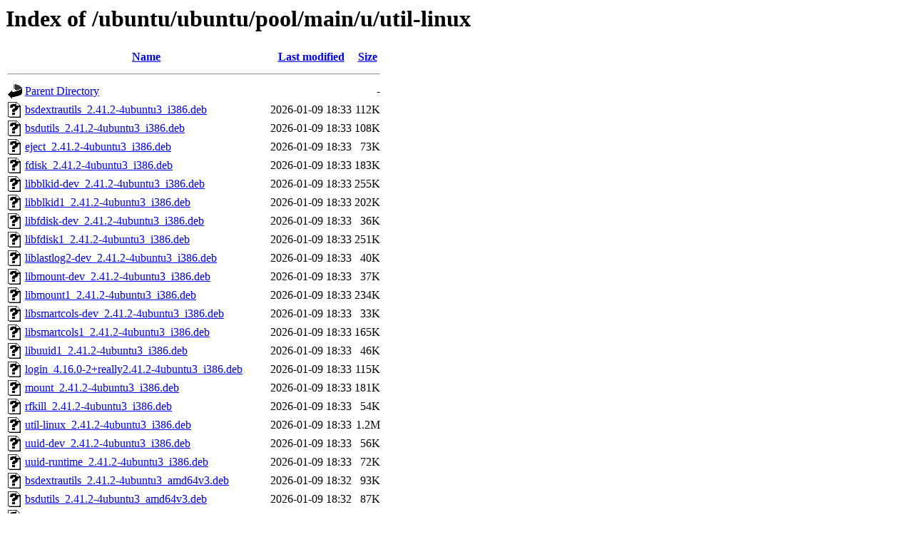

--- FILE ---
content_type: text/html;charset=UTF-8
request_url: http://gl.archive.ubuntu.com/ubuntu/ubuntu/pool/main/u/util-linux/?C=M;O=D
body_size: 9092
content:
<!DOCTYPE HTML PUBLIC "-//W3C//DTD HTML 3.2 Final//EN">
<html>
 <head>
  <title>Index of /ubuntu/ubuntu/pool/main/u/util-linux</title>
 </head>
 <body>
<h1>Index of /ubuntu/ubuntu/pool/main/u/util-linux</h1>
  <table>
   <tr><th valign="top"><img src="/icons/blank.gif" alt="[ICO]"></th><th><a href="?C=N;O=A">Name</a></th><th><a href="?C=M;O=A">Last modified</a></th><th><a href="?C=S;O=A">Size</a></th></tr>
   <tr><th colspan="4"><hr></th></tr>
<tr><td valign="top"><img src="/icons/back.gif" alt="[PARENTDIR]"></td><td><a href="/ubuntu/ubuntu/pool/main/u/">Parent Directory</a></td><td>&nbsp;</td><td align="right">  - </td></tr>
<tr><td valign="top"><img src="/icons/unknown.gif" alt="[   ]"></td><td><a href="bsdextrautils_2.41.2-4ubuntu3_i386.deb">bsdextrautils_2.41.2-4ubuntu3_i386.deb</a></td><td align="right">2026-01-09 18:33  </td><td align="right">112K</td></tr>
<tr><td valign="top"><img src="/icons/unknown.gif" alt="[   ]"></td><td><a href="bsdutils_2.41.2-4ubuntu3_i386.deb">bsdutils_2.41.2-4ubuntu3_i386.deb</a></td><td align="right">2026-01-09 18:33  </td><td align="right">108K</td></tr>
<tr><td valign="top"><img src="/icons/unknown.gif" alt="[   ]"></td><td><a href="eject_2.41.2-4ubuntu3_i386.deb">eject_2.41.2-4ubuntu3_i386.deb</a></td><td align="right">2026-01-09 18:33  </td><td align="right"> 73K</td></tr>
<tr><td valign="top"><img src="/icons/unknown.gif" alt="[   ]"></td><td><a href="fdisk_2.41.2-4ubuntu3_i386.deb">fdisk_2.41.2-4ubuntu3_i386.deb</a></td><td align="right">2026-01-09 18:33  </td><td align="right">183K</td></tr>
<tr><td valign="top"><img src="/icons/unknown.gif" alt="[   ]"></td><td><a href="libblkid-dev_2.41.2-4ubuntu3_i386.deb">libblkid-dev_2.41.2-4ubuntu3_i386.deb</a></td><td align="right">2026-01-09 18:33  </td><td align="right">255K</td></tr>
<tr><td valign="top"><img src="/icons/unknown.gif" alt="[   ]"></td><td><a href="libblkid1_2.41.2-4ubuntu3_i386.deb">libblkid1_2.41.2-4ubuntu3_i386.deb</a></td><td align="right">2026-01-09 18:33  </td><td align="right">202K</td></tr>
<tr><td valign="top"><img src="/icons/unknown.gif" alt="[   ]"></td><td><a href="libfdisk-dev_2.41.2-4ubuntu3_i386.deb">libfdisk-dev_2.41.2-4ubuntu3_i386.deb</a></td><td align="right">2026-01-09 18:33  </td><td align="right"> 36K</td></tr>
<tr><td valign="top"><img src="/icons/unknown.gif" alt="[   ]"></td><td><a href="libfdisk1_2.41.2-4ubuntu3_i386.deb">libfdisk1_2.41.2-4ubuntu3_i386.deb</a></td><td align="right">2026-01-09 18:33  </td><td align="right">251K</td></tr>
<tr><td valign="top"><img src="/icons/unknown.gif" alt="[   ]"></td><td><a href="liblastlog2-dev_2.41.2-4ubuntu3_i386.deb">liblastlog2-dev_2.41.2-4ubuntu3_i386.deb</a></td><td align="right">2026-01-09 18:33  </td><td align="right"> 40K</td></tr>
<tr><td valign="top"><img src="/icons/unknown.gif" alt="[   ]"></td><td><a href="libmount-dev_2.41.2-4ubuntu3_i386.deb">libmount-dev_2.41.2-4ubuntu3_i386.deb</a></td><td align="right">2026-01-09 18:33  </td><td align="right"> 37K</td></tr>
<tr><td valign="top"><img src="/icons/unknown.gif" alt="[   ]"></td><td><a href="libmount1_2.41.2-4ubuntu3_i386.deb">libmount1_2.41.2-4ubuntu3_i386.deb</a></td><td align="right">2026-01-09 18:33  </td><td align="right">234K</td></tr>
<tr><td valign="top"><img src="/icons/unknown.gif" alt="[   ]"></td><td><a href="libsmartcols-dev_2.41.2-4ubuntu3_i386.deb">libsmartcols-dev_2.41.2-4ubuntu3_i386.deb</a></td><td align="right">2026-01-09 18:33  </td><td align="right"> 33K</td></tr>
<tr><td valign="top"><img src="/icons/unknown.gif" alt="[   ]"></td><td><a href="libsmartcols1_2.41.2-4ubuntu3_i386.deb">libsmartcols1_2.41.2-4ubuntu3_i386.deb</a></td><td align="right">2026-01-09 18:33  </td><td align="right">165K</td></tr>
<tr><td valign="top"><img src="/icons/unknown.gif" alt="[   ]"></td><td><a href="libuuid1_2.41.2-4ubuntu3_i386.deb">libuuid1_2.41.2-4ubuntu3_i386.deb</a></td><td align="right">2026-01-09 18:33  </td><td align="right"> 46K</td></tr>
<tr><td valign="top"><img src="/icons/unknown.gif" alt="[   ]"></td><td><a href="login_4.16.0-2+really2.41.2-4ubuntu3_i386.deb">login_4.16.0-2+really2.41.2-4ubuntu3_i386.deb</a></td><td align="right">2026-01-09 18:33  </td><td align="right">115K</td></tr>
<tr><td valign="top"><img src="/icons/unknown.gif" alt="[   ]"></td><td><a href="mount_2.41.2-4ubuntu3_i386.deb">mount_2.41.2-4ubuntu3_i386.deb</a></td><td align="right">2026-01-09 18:33  </td><td align="right">181K</td></tr>
<tr><td valign="top"><img src="/icons/unknown.gif" alt="[   ]"></td><td><a href="rfkill_2.41.2-4ubuntu3_i386.deb">rfkill_2.41.2-4ubuntu3_i386.deb</a></td><td align="right">2026-01-09 18:33  </td><td align="right"> 54K</td></tr>
<tr><td valign="top"><img src="/icons/unknown.gif" alt="[   ]"></td><td><a href="util-linux_2.41.2-4ubuntu3_i386.deb">util-linux_2.41.2-4ubuntu3_i386.deb</a></td><td align="right">2026-01-09 18:33  </td><td align="right">1.2M</td></tr>
<tr><td valign="top"><img src="/icons/unknown.gif" alt="[   ]"></td><td><a href="uuid-dev_2.41.2-4ubuntu3_i386.deb">uuid-dev_2.41.2-4ubuntu3_i386.deb</a></td><td align="right">2026-01-09 18:33  </td><td align="right"> 56K</td></tr>
<tr><td valign="top"><img src="/icons/unknown.gif" alt="[   ]"></td><td><a href="uuid-runtime_2.41.2-4ubuntu3_i386.deb">uuid-runtime_2.41.2-4ubuntu3_i386.deb</a></td><td align="right">2026-01-09 18:33  </td><td align="right"> 72K</td></tr>
<tr><td valign="top"><img src="/icons/unknown.gif" alt="[   ]"></td><td><a href="bsdextrautils_2.41.2-4ubuntu3_amd64v3.deb">bsdextrautils_2.41.2-4ubuntu3_amd64v3.deb</a></td><td align="right">2026-01-09 18:32  </td><td align="right"> 93K</td></tr>
<tr><td valign="top"><img src="/icons/unknown.gif" alt="[   ]"></td><td><a href="bsdutils_2.41.2-4ubuntu3_amd64v3.deb">bsdutils_2.41.2-4ubuntu3_amd64v3.deb</a></td><td align="right">2026-01-09 18:32  </td><td align="right"> 87K</td></tr>
<tr><td valign="top"><img src="/icons/unknown.gif" alt="[   ]"></td><td><a href="eject_2.41.2-4ubuntu3_amd64v3.deb">eject_2.41.2-4ubuntu3_amd64v3.deb</a></td><td align="right">2026-01-09 18:32  </td><td align="right"> 48K</td></tr>
<tr><td valign="top"><img src="/icons/unknown.gif" alt="[   ]"></td><td><a href="fdisk_2.41.2-4ubuntu3_amd64v3.deb">fdisk_2.41.2-4ubuntu3_amd64v3.deb</a></td><td align="right">2026-01-09 18:32  </td><td align="right">145K</td></tr>
<tr><td valign="top"><img src="/icons/unknown.gif" alt="[   ]"></td><td><a href="libblkid-dev_2.41.2-4ubuntu3_amd64v3.deb">libblkid-dev_2.41.2-4ubuntu3_amd64v3.deb</a></td><td align="right">2026-01-09 18:32  </td><td align="right">229K</td></tr>
<tr><td valign="top"><img src="/icons/unknown.gif" alt="[   ]"></td><td><a href="libblkid1_2.41.2-4ubuntu3_amd64v3.deb">libblkid1_2.41.2-4ubuntu3_amd64v3.deb</a></td><td align="right">2026-01-09 18:32  </td><td align="right">132K</td></tr>
<tr><td valign="top"><img src="/icons/unknown.gif" alt="[   ]"></td><td><a href="libfdisk-dev_2.41.2-4ubuntu3_amd64v3.deb">libfdisk-dev_2.41.2-4ubuntu3_amd64v3.deb</a></td><td align="right">2026-01-09 18:32  </td><td align="right"> 36K</td></tr>
<tr><td valign="top"><img src="/icons/unknown.gif" alt="[   ]"></td><td><a href="libfdisk1_2.41.2-4ubuntu3_amd64v3.deb">libfdisk1_2.41.2-4ubuntu3_amd64v3.deb</a></td><td align="right">2026-01-09 18:32  </td><td align="right">169K</td></tr>
<tr><td valign="top"><img src="/icons/unknown.gif" alt="[   ]"></td><td><a href="liblastlog2-dev_2.41.2-4ubuntu3_amd64v3.deb">liblastlog2-dev_2.41.2-4ubuntu3_amd64v3.deb</a></td><td align="right">2026-01-09 18:32  </td><td align="right"> 40K</td></tr>
<tr><td valign="top"><img src="/icons/unknown.gif" alt="[   ]"></td><td><a href="libmount-dev_2.41.2-4ubuntu3_amd64v3.deb">libmount-dev_2.41.2-4ubuntu3_amd64v3.deb</a></td><td align="right">2026-01-09 18:32  </td><td align="right"> 37K</td></tr>
<tr><td valign="top"><img src="/icons/unknown.gif" alt="[   ]"></td><td><a href="libmount1_2.41.2-4ubuntu3_amd64v3.deb">libmount1_2.41.2-4ubuntu3_amd64v3.deb</a></td><td align="right">2026-01-09 18:32  </td><td align="right">164K</td></tr>
<tr><td valign="top"><img src="/icons/unknown.gif" alt="[   ]"></td><td><a href="libsmartcols-dev_2.41.2-4ubuntu3_amd64v3.deb">libsmartcols-dev_2.41.2-4ubuntu3_amd64v3.deb</a></td><td align="right">2026-01-09 18:32  </td><td align="right"> 33K</td></tr>
<tr><td valign="top"><img src="/icons/unknown.gif" alt="[   ]"></td><td><a href="libsmartcols1_2.41.2-4ubuntu3_amd64v3.deb">libsmartcols1_2.41.2-4ubuntu3_amd64v3.deb</a></td><td align="right">2026-01-09 18:32  </td><td align="right"> 91K</td></tr>
<tr><td valign="top"><img src="/icons/unknown.gif" alt="[   ]"></td><td><a href="libuuid1_2.41.2-4ubuntu3_amd64v3.deb">libuuid1_2.41.2-4ubuntu3_amd64v3.deb</a></td><td align="right">2026-01-09 18:32  </td><td align="right"> 44K</td></tr>
<tr><td valign="top"><img src="/icons/unknown.gif" alt="[   ]"></td><td><a href="login_4.16.0-2+really2.41.2-4ubuntu3_amd64v3.deb">login_4.16.0-2+really2.41.2-4ubuntu3_amd64v3.deb</a></td><td align="right">2026-01-09 18:32  </td><td align="right"> 92K</td></tr>
<tr><td valign="top"><img src="/icons/unknown.gif" alt="[   ]"></td><td><a href="mount_2.41.2-4ubuntu3_amd64v3.deb">mount_2.41.2-4ubuntu3_amd64v3.deb</a></td><td align="right">2026-01-09 18:32  </td><td align="right">141K</td></tr>
<tr><td valign="top"><img src="/icons/unknown.gif" alt="[   ]"></td><td><a href="rfkill_2.41.2-4ubuntu3_amd64v3.deb">rfkill_2.41.2-4ubuntu3_amd64v3.deb</a></td><td align="right">2026-01-09 18:32  </td><td align="right"> 42K</td></tr>
<tr><td valign="top"><img src="/icons/unknown.gif" alt="[   ]"></td><td><a href="util-linux_2.41.2-4ubuntu3_amd64v3.deb">util-linux_2.41.2-4ubuntu3_amd64v3.deb</a></td><td align="right">2026-01-09 18:32  </td><td align="right">1.0M</td></tr>
<tr><td valign="top"><img src="/icons/unknown.gif" alt="[   ]"></td><td><a href="uuid-dev_2.41.2-4ubuntu3_amd64v3.deb">uuid-dev_2.41.2-4ubuntu3_amd64v3.deb</a></td><td align="right">2026-01-09 18:32  </td><td align="right"> 56K</td></tr>
<tr><td valign="top"><img src="/icons/unknown.gif" alt="[   ]"></td><td><a href="uuid-runtime_2.41.2-4ubuntu3_amd64v3.deb">uuid-runtime_2.41.2-4ubuntu3_amd64v3.deb</a></td><td align="right">2026-01-09 18:32  </td><td align="right"> 56K</td></tr>
<tr><td valign="top"><img src="/icons/unknown.gif" alt="[   ]"></td><td><a href="bsdextrautils_2.41.2-4ubuntu3_amd64.deb">bsdextrautils_2.41.2-4ubuntu3_amd64.deb</a></td><td align="right">2026-01-09 18:32  </td><td align="right"> 93K</td></tr>
<tr><td valign="top"><img src="/icons/unknown.gif" alt="[   ]"></td><td><a href="bsdutils_2.41.2-4ubuntu3_amd64.deb">bsdutils_2.41.2-4ubuntu3_amd64.deb</a></td><td align="right">2026-01-09 18:32  </td><td align="right"> 87K</td></tr>
<tr><td valign="top"><img src="/icons/unknown.gif" alt="[   ]"></td><td><a href="eject_2.41.2-4ubuntu3_amd64.deb">eject_2.41.2-4ubuntu3_amd64.deb</a></td><td align="right">2026-01-09 18:32  </td><td align="right"> 48K</td></tr>
<tr><td valign="top"><img src="/icons/unknown.gif" alt="[   ]"></td><td><a href="fdisk_2.41.2-4ubuntu3_amd64.deb">fdisk_2.41.2-4ubuntu3_amd64.deb</a></td><td align="right">2026-01-09 18:32  </td><td align="right">144K</td></tr>
<tr><td valign="top"><img src="/icons/unknown.gif" alt="[   ]"></td><td><a href="libblkid-dev_2.41.2-4ubuntu3_amd64.deb">libblkid-dev_2.41.2-4ubuntu3_amd64.deb</a></td><td align="right">2026-01-09 18:32  </td><td align="right">228K</td></tr>
<tr><td valign="top"><img src="/icons/unknown.gif" alt="[   ]"></td><td><a href="libblkid1_2.41.2-4ubuntu3_amd64.deb">libblkid1_2.41.2-4ubuntu3_amd64.deb</a></td><td align="right">2026-01-09 18:32  </td><td align="right">131K</td></tr>
<tr><td valign="top"><img src="/icons/unknown.gif" alt="[   ]"></td><td><a href="libfdisk-dev_2.41.2-4ubuntu3_amd64.deb">libfdisk-dev_2.41.2-4ubuntu3_amd64.deb</a></td><td align="right">2026-01-09 18:32  </td><td align="right"> 36K</td></tr>
<tr><td valign="top"><img src="/icons/unknown.gif" alt="[   ]"></td><td><a href="libfdisk1_2.41.2-4ubuntu3_amd64.deb">libfdisk1_2.41.2-4ubuntu3_amd64.deb</a></td><td align="right">2026-01-09 18:32  </td><td align="right">168K</td></tr>
<tr><td valign="top"><img src="/icons/unknown.gif" alt="[   ]"></td><td><a href="liblastlog2-dev_2.41.2-4ubuntu3_amd64.deb">liblastlog2-dev_2.41.2-4ubuntu3_amd64.deb</a></td><td align="right">2026-01-09 18:32  </td><td align="right"> 40K</td></tr>
<tr><td valign="top"><img src="/icons/unknown.gif" alt="[   ]"></td><td><a href="libmount-dev_2.41.2-4ubuntu3_amd64.deb">libmount-dev_2.41.2-4ubuntu3_amd64.deb</a></td><td align="right">2026-01-09 18:32  </td><td align="right"> 37K</td></tr>
<tr><td valign="top"><img src="/icons/unknown.gif" alt="[   ]"></td><td><a href="libmount1_2.41.2-4ubuntu3_amd64.deb">libmount1_2.41.2-4ubuntu3_amd64.deb</a></td><td align="right">2026-01-09 18:32  </td><td align="right">163K</td></tr>
<tr><td valign="top"><img src="/icons/unknown.gif" alt="[   ]"></td><td><a href="libsmartcols-dev_2.41.2-4ubuntu3_amd64.deb">libsmartcols-dev_2.41.2-4ubuntu3_amd64.deb</a></td><td align="right">2026-01-09 18:32  </td><td align="right"> 33K</td></tr>
<tr><td valign="top"><img src="/icons/unknown.gif" alt="[   ]"></td><td><a href="libsmartcols1_2.41.2-4ubuntu3_amd64.deb">libsmartcols1_2.41.2-4ubuntu3_amd64.deb</a></td><td align="right">2026-01-09 18:32  </td><td align="right"> 91K</td></tr>
<tr><td valign="top"><img src="/icons/unknown.gif" alt="[   ]"></td><td><a href="libuuid1_2.41.2-4ubuntu3_amd64.deb">libuuid1_2.41.2-4ubuntu3_amd64.deb</a></td><td align="right">2026-01-09 18:32  </td><td align="right"> 44K</td></tr>
<tr><td valign="top"><img src="/icons/unknown.gif" alt="[   ]"></td><td><a href="login_4.16.0-2+really2.41.2-4ubuntu3_amd64.deb">login_4.16.0-2+really2.41.2-4ubuntu3_amd64.deb</a></td><td align="right">2026-01-09 18:32  </td><td align="right"> 92K</td></tr>
<tr><td valign="top"><img src="/icons/unknown.gif" alt="[   ]"></td><td><a href="mount_2.41.2-4ubuntu3_amd64.deb">mount_2.41.2-4ubuntu3_amd64.deb</a></td><td align="right">2026-01-09 18:32  </td><td align="right">141K</td></tr>
<tr><td valign="top"><img src="/icons/unknown.gif" alt="[   ]"></td><td><a href="rfkill_2.41.2-4ubuntu3_amd64.deb">rfkill_2.41.2-4ubuntu3_amd64.deb</a></td><td align="right">2026-01-09 18:32  </td><td align="right"> 42K</td></tr>
<tr><td valign="top"><img src="/icons/unknown.gif" alt="[   ]"></td><td><a href="util-linux_2.41.2-4ubuntu3_amd64.deb">util-linux_2.41.2-4ubuntu3_amd64.deb</a></td><td align="right">2026-01-09 18:32  </td><td align="right">1.0M</td></tr>
<tr><td valign="top"><img src="/icons/unknown.gif" alt="[   ]"></td><td><a href="util-linux-locales_2.41.2-4ubuntu3_all.deb">util-linux-locales_2.41.2-4ubuntu3_all.deb</a></td><td align="right">2026-01-09 18:32  </td><td align="right">2.1M</td></tr>
<tr><td valign="top"><img src="/icons/unknown.gif" alt="[   ]"></td><td><a href="uuid-dev_2.41.2-4ubuntu3_amd64.deb">uuid-dev_2.41.2-4ubuntu3_amd64.deb</a></td><td align="right">2026-01-09 18:32  </td><td align="right"> 56K</td></tr>
<tr><td valign="top"><img src="/icons/unknown.gif" alt="[   ]"></td><td><a href="uuid-runtime_2.41.2-4ubuntu3_amd64.deb">uuid-runtime_2.41.2-4ubuntu3_amd64.deb</a></td><td align="right">2026-01-09 18:32  </td><td align="right"> 56K</td></tr>
<tr><td valign="top"><img src="/icons/text.gif" alt="[TXT]"></td><td><a href="util-linux_2.41.2-4ubuntu3.dsc">util-linux_2.41.2-4ubuntu3.dsc</a></td><td align="right">2026-01-09 18:31  </td><td align="right">4.9K</td></tr>
<tr><td valign="top"><img src="/icons/unknown.gif" alt="[   ]"></td><td><a href="util-linux_2.41.2-4ubuntu3.debian.tar.xz">util-linux_2.41.2-4ubuntu3.debian.tar.xz</a></td><td align="right">2026-01-09 18:31  </td><td align="right">111K</td></tr>
<tr><td valign="top"><img src="/icons/unknown.gif" alt="[   ]"></td><td><a href="bsdextrautils_2.41.2-4ubuntu2_i386.deb">bsdextrautils_2.41.2-4ubuntu2_i386.deb</a></td><td align="right">2025-12-04 09:22  </td><td align="right">112K</td></tr>
<tr><td valign="top"><img src="/icons/unknown.gif" alt="[   ]"></td><td><a href="bsdutils_2.41.2-4ubuntu2_i386.deb">bsdutils_2.41.2-4ubuntu2_i386.deb</a></td><td align="right">2025-12-04 09:22  </td><td align="right">108K</td></tr>
<tr><td valign="top"><img src="/icons/unknown.gif" alt="[   ]"></td><td><a href="eject_2.41.2-4ubuntu2_i386.deb">eject_2.41.2-4ubuntu2_i386.deb</a></td><td align="right">2025-12-04 09:22  </td><td align="right"> 73K</td></tr>
<tr><td valign="top"><img src="/icons/unknown.gif" alt="[   ]"></td><td><a href="fdisk_2.41.2-4ubuntu2_i386.deb">fdisk_2.41.2-4ubuntu2_i386.deb</a></td><td align="right">2025-12-04 09:22  </td><td align="right">183K</td></tr>
<tr><td valign="top"><img src="/icons/unknown.gif" alt="[   ]"></td><td><a href="libblkid-dev_2.41.2-4ubuntu2_i386.deb">libblkid-dev_2.41.2-4ubuntu2_i386.deb</a></td><td align="right">2025-12-04 09:22  </td><td align="right">255K</td></tr>
<tr><td valign="top"><img src="/icons/unknown.gif" alt="[   ]"></td><td><a href="libblkid1_2.41.2-4ubuntu2_i386.deb">libblkid1_2.41.2-4ubuntu2_i386.deb</a></td><td align="right">2025-12-04 09:22  </td><td align="right">202K</td></tr>
<tr><td valign="top"><img src="/icons/unknown.gif" alt="[   ]"></td><td><a href="libfdisk-dev_2.41.2-4ubuntu2_i386.deb">libfdisk-dev_2.41.2-4ubuntu2_i386.deb</a></td><td align="right">2025-12-04 09:22  </td><td align="right"> 35K</td></tr>
<tr><td valign="top"><img src="/icons/unknown.gif" alt="[   ]"></td><td><a href="libfdisk1_2.41.2-4ubuntu2_i386.deb">libfdisk1_2.41.2-4ubuntu2_i386.deb</a></td><td align="right">2025-12-04 09:22  </td><td align="right">251K</td></tr>
<tr><td valign="top"><img src="/icons/unknown.gif" alt="[   ]"></td><td><a href="liblastlog2-dev_2.41.2-4ubuntu2_i386.deb">liblastlog2-dev_2.41.2-4ubuntu2_i386.deb</a></td><td align="right">2025-12-04 09:22  </td><td align="right"> 40K</td></tr>
<tr><td valign="top"><img src="/icons/unknown.gif" alt="[   ]"></td><td><a href="libmount-dev_2.41.2-4ubuntu2_i386.deb">libmount-dev_2.41.2-4ubuntu2_i386.deb</a></td><td align="right">2025-12-04 09:22  </td><td align="right"> 37K</td></tr>
<tr><td valign="top"><img src="/icons/unknown.gif" alt="[   ]"></td><td><a href="libmount1_2.41.2-4ubuntu2_i386.deb">libmount1_2.41.2-4ubuntu2_i386.deb</a></td><td align="right">2025-12-04 09:22  </td><td align="right">234K</td></tr>
<tr><td valign="top"><img src="/icons/unknown.gif" alt="[   ]"></td><td><a href="libsmartcols-dev_2.41.2-4ubuntu2_i386.deb">libsmartcols-dev_2.41.2-4ubuntu2_i386.deb</a></td><td align="right">2025-12-04 09:22  </td><td align="right"> 33K</td></tr>
<tr><td valign="top"><img src="/icons/unknown.gif" alt="[   ]"></td><td><a href="libsmartcols1_2.41.2-4ubuntu2_i386.deb">libsmartcols1_2.41.2-4ubuntu2_i386.deb</a></td><td align="right">2025-12-04 09:22  </td><td align="right">165K</td></tr>
<tr><td valign="top"><img src="/icons/unknown.gif" alt="[   ]"></td><td><a href="libuuid1_2.41.2-4ubuntu2_i386.deb">libuuid1_2.41.2-4ubuntu2_i386.deb</a></td><td align="right">2025-12-04 09:22  </td><td align="right"> 46K</td></tr>
<tr><td valign="top"><img src="/icons/unknown.gif" alt="[   ]"></td><td><a href="login_4.16.0-2+really2.41.2-4ubuntu2_i386.deb">login_4.16.0-2+really2.41.2-4ubuntu2_i386.deb</a></td><td align="right">2025-12-04 09:22  </td><td align="right">114K</td></tr>
<tr><td valign="top"><img src="/icons/unknown.gif" alt="[   ]"></td><td><a href="mount_2.41.2-4ubuntu2_i386.deb">mount_2.41.2-4ubuntu2_i386.deb</a></td><td align="right">2025-12-04 09:22  </td><td align="right">181K</td></tr>
<tr><td valign="top"><img src="/icons/unknown.gif" alt="[   ]"></td><td><a href="rfkill_2.41.2-4ubuntu2_i386.deb">rfkill_2.41.2-4ubuntu2_i386.deb</a></td><td align="right">2025-12-04 09:22  </td><td align="right"> 54K</td></tr>
<tr><td valign="top"><img src="/icons/unknown.gif" alt="[   ]"></td><td><a href="util-linux_2.41.2-4ubuntu2_i386.deb">util-linux_2.41.2-4ubuntu2_i386.deb</a></td><td align="right">2025-12-04 09:22  </td><td align="right">1.2M</td></tr>
<tr><td valign="top"><img src="/icons/unknown.gif" alt="[   ]"></td><td><a href="uuid-dev_2.41.2-4ubuntu2_i386.deb">uuid-dev_2.41.2-4ubuntu2_i386.deb</a></td><td align="right">2025-12-04 09:22  </td><td align="right"> 56K</td></tr>
<tr><td valign="top"><img src="/icons/unknown.gif" alt="[   ]"></td><td><a href="uuid-runtime_2.41.2-4ubuntu2_i386.deb">uuid-runtime_2.41.2-4ubuntu2_i386.deb</a></td><td align="right">2025-12-04 09:22  </td><td align="right"> 72K</td></tr>
<tr><td valign="top"><img src="/icons/unknown.gif" alt="[   ]"></td><td><a href="bsdextrautils_2.41.2-4ubuntu2_amd64v3.deb">bsdextrautils_2.41.2-4ubuntu2_amd64v3.deb</a></td><td align="right">2025-12-04 09:22  </td><td align="right"> 93K</td></tr>
<tr><td valign="top"><img src="/icons/unknown.gif" alt="[   ]"></td><td><a href="bsdutils_2.41.2-4ubuntu2_amd64v3.deb">bsdutils_2.41.2-4ubuntu2_amd64v3.deb</a></td><td align="right">2025-12-04 09:22  </td><td align="right"> 87K</td></tr>
<tr><td valign="top"><img src="/icons/unknown.gif" alt="[   ]"></td><td><a href="eject_2.41.2-4ubuntu2_amd64v3.deb">eject_2.41.2-4ubuntu2_amd64v3.deb</a></td><td align="right">2025-12-04 09:22  </td><td align="right"> 48K</td></tr>
<tr><td valign="top"><img src="/icons/unknown.gif" alt="[   ]"></td><td><a href="fdisk_2.41.2-4ubuntu2_amd64v3.deb">fdisk_2.41.2-4ubuntu2_amd64v3.deb</a></td><td align="right">2025-12-04 09:22  </td><td align="right">144K</td></tr>
<tr><td valign="top"><img src="/icons/unknown.gif" alt="[   ]"></td><td><a href="libblkid-dev_2.41.2-4ubuntu2_amd64v3.deb">libblkid-dev_2.41.2-4ubuntu2_amd64v3.deb</a></td><td align="right">2025-12-04 09:22  </td><td align="right">229K</td></tr>
<tr><td valign="top"><img src="/icons/unknown.gif" alt="[   ]"></td><td><a href="libblkid1_2.41.2-4ubuntu2_amd64v3.deb">libblkid1_2.41.2-4ubuntu2_amd64v3.deb</a></td><td align="right">2025-12-04 09:22  </td><td align="right">132K</td></tr>
<tr><td valign="top"><img src="/icons/unknown.gif" alt="[   ]"></td><td><a href="libfdisk-dev_2.41.2-4ubuntu2_amd64v3.deb">libfdisk-dev_2.41.2-4ubuntu2_amd64v3.deb</a></td><td align="right">2025-12-04 09:22  </td><td align="right"> 35K</td></tr>
<tr><td valign="top"><img src="/icons/unknown.gif" alt="[   ]"></td><td><a href="libfdisk1_2.41.2-4ubuntu2_amd64v3.deb">libfdisk1_2.41.2-4ubuntu2_amd64v3.deb</a></td><td align="right">2025-12-04 09:22  </td><td align="right">168K</td></tr>
<tr><td valign="top"><img src="/icons/unknown.gif" alt="[   ]"></td><td><a href="liblastlog2-dev_2.41.2-4ubuntu2_amd64v3.deb">liblastlog2-dev_2.41.2-4ubuntu2_amd64v3.deb</a></td><td align="right">2025-12-04 09:22  </td><td align="right"> 40K</td></tr>
<tr><td valign="top"><img src="/icons/unknown.gif" alt="[   ]"></td><td><a href="libmount-dev_2.41.2-4ubuntu2_amd64v3.deb">libmount-dev_2.41.2-4ubuntu2_amd64v3.deb</a></td><td align="right">2025-12-04 09:22  </td><td align="right"> 37K</td></tr>
<tr><td valign="top"><img src="/icons/unknown.gif" alt="[   ]"></td><td><a href="libmount1_2.41.2-4ubuntu2_amd64v3.deb">libmount1_2.41.2-4ubuntu2_amd64v3.deb</a></td><td align="right">2025-12-04 09:22  </td><td align="right">163K</td></tr>
<tr><td valign="top"><img src="/icons/unknown.gif" alt="[   ]"></td><td><a href="libsmartcols-dev_2.41.2-4ubuntu2_amd64v3.deb">libsmartcols-dev_2.41.2-4ubuntu2_amd64v3.deb</a></td><td align="right">2025-12-04 09:22  </td><td align="right"> 33K</td></tr>
<tr><td valign="top"><img src="/icons/unknown.gif" alt="[   ]"></td><td><a href="libsmartcols1_2.41.2-4ubuntu2_amd64v3.deb">libsmartcols1_2.41.2-4ubuntu2_amd64v3.deb</a></td><td align="right">2025-12-04 09:22  </td><td align="right"> 91K</td></tr>
<tr><td valign="top"><img src="/icons/unknown.gif" alt="[   ]"></td><td><a href="libuuid1_2.41.2-4ubuntu2_amd64v3.deb">libuuid1_2.41.2-4ubuntu2_amd64v3.deb</a></td><td align="right">2025-12-04 09:22  </td><td align="right"> 44K</td></tr>
<tr><td valign="top"><img src="/icons/unknown.gif" alt="[   ]"></td><td><a href="login_4.16.0-2+really2.41.2-4ubuntu2_amd64v3.deb">login_4.16.0-2+really2.41.2-4ubuntu2_amd64v3.deb</a></td><td align="right">2025-12-04 09:22  </td><td align="right"> 92K</td></tr>
<tr><td valign="top"><img src="/icons/unknown.gif" alt="[   ]"></td><td><a href="mount_2.41.2-4ubuntu2_amd64v3.deb">mount_2.41.2-4ubuntu2_amd64v3.deb</a></td><td align="right">2025-12-04 09:22  </td><td align="right">141K</td></tr>
<tr><td valign="top"><img src="/icons/unknown.gif" alt="[   ]"></td><td><a href="rfkill_2.41.2-4ubuntu2_amd64v3.deb">rfkill_2.41.2-4ubuntu2_amd64v3.deb</a></td><td align="right">2025-12-04 09:22  </td><td align="right"> 42K</td></tr>
<tr><td valign="top"><img src="/icons/unknown.gif" alt="[   ]"></td><td><a href="util-linux_2.41.2-4ubuntu2_amd64v3.deb">util-linux_2.41.2-4ubuntu2_amd64v3.deb</a></td><td align="right">2025-12-04 09:22  </td><td align="right">1.0M</td></tr>
<tr><td valign="top"><img src="/icons/unknown.gif" alt="[   ]"></td><td><a href="uuid-dev_2.41.2-4ubuntu2_amd64v3.deb">uuid-dev_2.41.2-4ubuntu2_amd64v3.deb</a></td><td align="right">2025-12-04 09:22  </td><td align="right"> 56K</td></tr>
<tr><td valign="top"><img src="/icons/unknown.gif" alt="[   ]"></td><td><a href="uuid-runtime_2.41.2-4ubuntu2_amd64v3.deb">uuid-runtime_2.41.2-4ubuntu2_amd64v3.deb</a></td><td align="right">2025-12-04 09:22  </td><td align="right"> 56K</td></tr>
<tr><td valign="top"><img src="/icons/unknown.gif" alt="[   ]"></td><td><a href="bsdextrautils_2.41.2-4ubuntu2_amd64.deb">bsdextrautils_2.41.2-4ubuntu2_amd64.deb</a></td><td align="right">2025-12-04 09:22  </td><td align="right"> 93K</td></tr>
<tr><td valign="top"><img src="/icons/unknown.gif" alt="[   ]"></td><td><a href="bsdutils_2.41.2-4ubuntu2_amd64.deb">bsdutils_2.41.2-4ubuntu2_amd64.deb</a></td><td align="right">2025-12-04 09:22  </td><td align="right"> 87K</td></tr>
<tr><td valign="top"><img src="/icons/unknown.gif" alt="[   ]"></td><td><a href="eject_2.41.2-4ubuntu2_amd64.deb">eject_2.41.2-4ubuntu2_amd64.deb</a></td><td align="right">2025-12-04 09:22  </td><td align="right"> 48K</td></tr>
<tr><td valign="top"><img src="/icons/unknown.gif" alt="[   ]"></td><td><a href="fdisk_2.41.2-4ubuntu2_amd64.deb">fdisk_2.41.2-4ubuntu2_amd64.deb</a></td><td align="right">2025-12-04 09:22  </td><td align="right">144K</td></tr>
<tr><td valign="top"><img src="/icons/unknown.gif" alt="[   ]"></td><td><a href="libblkid-dev_2.41.2-4ubuntu2_amd64.deb">libblkid-dev_2.41.2-4ubuntu2_amd64.deb</a></td><td align="right">2025-12-04 09:22  </td><td align="right">228K</td></tr>
<tr><td valign="top"><img src="/icons/unknown.gif" alt="[   ]"></td><td><a href="libblkid1_2.41.2-4ubuntu2_amd64.deb">libblkid1_2.41.2-4ubuntu2_amd64.deb</a></td><td align="right">2025-12-04 09:22  </td><td align="right">131K</td></tr>
<tr><td valign="top"><img src="/icons/unknown.gif" alt="[   ]"></td><td><a href="libfdisk-dev_2.41.2-4ubuntu2_amd64.deb">libfdisk-dev_2.41.2-4ubuntu2_amd64.deb</a></td><td align="right">2025-12-04 09:22  </td><td align="right"> 35K</td></tr>
<tr><td valign="top"><img src="/icons/unknown.gif" alt="[   ]"></td><td><a href="libfdisk1_2.41.2-4ubuntu2_amd64.deb">libfdisk1_2.41.2-4ubuntu2_amd64.deb</a></td><td align="right">2025-12-04 09:22  </td><td align="right">168K</td></tr>
<tr><td valign="top"><img src="/icons/unknown.gif" alt="[   ]"></td><td><a href="liblastlog2-dev_2.41.2-4ubuntu2_amd64.deb">liblastlog2-dev_2.41.2-4ubuntu2_amd64.deb</a></td><td align="right">2025-12-04 09:22  </td><td align="right"> 40K</td></tr>
<tr><td valign="top"><img src="/icons/unknown.gif" alt="[   ]"></td><td><a href="libmount-dev_2.41.2-4ubuntu2_amd64.deb">libmount-dev_2.41.2-4ubuntu2_amd64.deb</a></td><td align="right">2025-12-04 09:22  </td><td align="right"> 37K</td></tr>
<tr><td valign="top"><img src="/icons/unknown.gif" alt="[   ]"></td><td><a href="libmount1_2.41.2-4ubuntu2_amd64.deb">libmount1_2.41.2-4ubuntu2_amd64.deb</a></td><td align="right">2025-12-04 09:22  </td><td align="right">163K</td></tr>
<tr><td valign="top"><img src="/icons/unknown.gif" alt="[   ]"></td><td><a href="libsmartcols-dev_2.41.2-4ubuntu2_amd64.deb">libsmartcols-dev_2.41.2-4ubuntu2_amd64.deb</a></td><td align="right">2025-12-04 09:22  </td><td align="right"> 33K</td></tr>
<tr><td valign="top"><img src="/icons/unknown.gif" alt="[   ]"></td><td><a href="libsmartcols1_2.41.2-4ubuntu2_amd64.deb">libsmartcols1_2.41.2-4ubuntu2_amd64.deb</a></td><td align="right">2025-12-04 09:22  </td><td align="right"> 91K</td></tr>
<tr><td valign="top"><img src="/icons/unknown.gif" alt="[   ]"></td><td><a href="libuuid1_2.41.2-4ubuntu2_amd64.deb">libuuid1_2.41.2-4ubuntu2_amd64.deb</a></td><td align="right">2025-12-04 09:22  </td><td align="right"> 44K</td></tr>
<tr><td valign="top"><img src="/icons/unknown.gif" alt="[   ]"></td><td><a href="login_4.16.0-2+really2.41.2-4ubuntu2_amd64.deb">login_4.16.0-2+really2.41.2-4ubuntu2_amd64.deb</a></td><td align="right">2025-12-04 09:22  </td><td align="right"> 92K</td></tr>
<tr><td valign="top"><img src="/icons/unknown.gif" alt="[   ]"></td><td><a href="mount_2.41.2-4ubuntu2_amd64.deb">mount_2.41.2-4ubuntu2_amd64.deb</a></td><td align="right">2025-12-04 09:22  </td><td align="right">141K</td></tr>
<tr><td valign="top"><img src="/icons/unknown.gif" alt="[   ]"></td><td><a href="rfkill_2.41.2-4ubuntu2_amd64.deb">rfkill_2.41.2-4ubuntu2_amd64.deb</a></td><td align="right">2025-12-04 09:22  </td><td align="right"> 42K</td></tr>
<tr><td valign="top"><img src="/icons/unknown.gif" alt="[   ]"></td><td><a href="util-linux_2.41.2-4ubuntu2_amd64.deb">util-linux_2.41.2-4ubuntu2_amd64.deb</a></td><td align="right">2025-12-04 09:22  </td><td align="right">1.0M</td></tr>
<tr><td valign="top"><img src="/icons/unknown.gif" alt="[   ]"></td><td><a href="util-linux-locales_2.41.2-4ubuntu2_all.deb">util-linux-locales_2.41.2-4ubuntu2_all.deb</a></td><td align="right">2025-12-04 09:22  </td><td align="right">2.1M</td></tr>
<tr><td valign="top"><img src="/icons/unknown.gif" alt="[   ]"></td><td><a href="uuid-dev_2.41.2-4ubuntu2_amd64.deb">uuid-dev_2.41.2-4ubuntu2_amd64.deb</a></td><td align="right">2025-12-04 09:22  </td><td align="right"> 55K</td></tr>
<tr><td valign="top"><img src="/icons/unknown.gif" alt="[   ]"></td><td><a href="uuid-runtime_2.41.2-4ubuntu2_amd64.deb">uuid-runtime_2.41.2-4ubuntu2_amd64.deb</a></td><td align="right">2025-12-04 09:22  </td><td align="right"> 56K</td></tr>
<tr><td valign="top"><img src="/icons/text.gif" alt="[TXT]"></td><td><a href="util-linux_2.41.2-4ubuntu2.dsc">util-linux_2.41.2-4ubuntu2.dsc</a></td><td align="right">2025-12-04 09:20  </td><td align="right">4.9K</td></tr>
<tr><td valign="top"><img src="/icons/unknown.gif" alt="[   ]"></td><td><a href="util-linux_2.41.2-4ubuntu2.debian.tar.xz">util-linux_2.41.2-4ubuntu2.debian.tar.xz</a></td><td align="right">2025-12-04 09:20  </td><td align="right">110K</td></tr>
<tr><td valign="top"><img src="/icons/unknown.gif" alt="[   ]"></td><td><a href="bsdextrautils_2.41-4ubuntu4.1_i386.deb">bsdextrautils_2.41-4ubuntu4.1_i386.deb</a></td><td align="right">2025-11-29 23:19  </td><td align="right">107K</td></tr>
<tr><td valign="top"><img src="/icons/unknown.gif" alt="[   ]"></td><td><a href="bsdutils_2.41-4ubuntu4.1_i386.deb">bsdutils_2.41-4ubuntu4.1_i386.deb</a></td><td align="right">2025-11-29 23:19  </td><td align="right">126K</td></tr>
<tr><td valign="top"><img src="/icons/unknown.gif" alt="[   ]"></td><td><a href="eject_2.41-4ubuntu4.1_i386.deb">eject_2.41-4ubuntu4.1_i386.deb</a></td><td align="right">2025-11-29 23:19  </td><td align="right"> 72K</td></tr>
<tr><td valign="top"><img src="/icons/unknown.gif" alt="[   ]"></td><td><a href="fdisk_2.41-4ubuntu4.1_i386.deb">fdisk_2.41-4ubuntu4.1_i386.deb</a></td><td align="right">2025-11-29 23:19  </td><td align="right">182K</td></tr>
<tr><td valign="top"><img src="/icons/unknown.gif" alt="[   ]"></td><td><a href="libblkid-dev_2.41-4ubuntu4.1_i386.deb">libblkid-dev_2.41-4ubuntu4.1_i386.deb</a></td><td align="right">2025-11-29 23:19  </td><td align="right">253K</td></tr>
<tr><td valign="top"><img src="/icons/unknown.gif" alt="[   ]"></td><td><a href="libblkid1_2.41-4ubuntu4.1_i386.deb">libblkid1_2.41-4ubuntu4.1_i386.deb</a></td><td align="right">2025-11-29 23:19  </td><td align="right">200K</td></tr>
<tr><td valign="top"><img src="/icons/unknown.gif" alt="[   ]"></td><td><a href="libfdisk-dev_2.41-4ubuntu4.1_i386.deb">libfdisk-dev_2.41-4ubuntu4.1_i386.deb</a></td><td align="right">2025-11-29 23:19  </td><td align="right"> 34K</td></tr>
<tr><td valign="top"><img src="/icons/unknown.gif" alt="[   ]"></td><td><a href="libfdisk1_2.41-4ubuntu4.1_i386.deb">libfdisk1_2.41-4ubuntu4.1_i386.deb</a></td><td align="right">2025-11-29 23:19  </td><td align="right">249K</td></tr>
<tr><td valign="top"><img src="/icons/unknown.gif" alt="[   ]"></td><td><a href="liblastlog2-2_2.41-4ubuntu4.1_i386.deb">liblastlog2-2_2.41-4ubuntu4.1_i386.deb</a></td><td align="right">2025-11-29 23:19  </td><td align="right"> 34K</td></tr>
<tr><td valign="top"><img src="/icons/unknown.gif" alt="[   ]"></td><td><a href="liblastlog2-dev_2.41-4ubuntu4.1_i386.deb">liblastlog2-dev_2.41-4ubuntu4.1_i386.deb</a></td><td align="right">2025-11-29 23:19  </td><td align="right"> 39K</td></tr>
<tr><td valign="top"><img src="/icons/unknown.gif" alt="[   ]"></td><td><a href="libmount-dev_2.41-4ubuntu4.1_i386.deb">libmount-dev_2.41-4ubuntu4.1_i386.deb</a></td><td align="right">2025-11-29 23:19  </td><td align="right"> 35K</td></tr>
<tr><td valign="top"><img src="/icons/unknown.gif" alt="[   ]"></td><td><a href="libmount1_2.41-4ubuntu4.1_i386.deb">libmount1_2.41-4ubuntu4.1_i386.deb</a></td><td align="right">2025-11-29 23:19  </td><td align="right">233K</td></tr>
<tr><td valign="top"><img src="/icons/unknown.gif" alt="[   ]"></td><td><a href="libsmartcols-dev_2.41-4ubuntu4.1_i386.deb">libsmartcols-dev_2.41-4ubuntu4.1_i386.deb</a></td><td align="right">2025-11-29 23:19  </td><td align="right"> 32K</td></tr>
<tr><td valign="top"><img src="/icons/unknown.gif" alt="[   ]"></td><td><a href="libsmartcols1_2.41-4ubuntu4.1_i386.deb">libsmartcols1_2.41-4ubuntu4.1_i386.deb</a></td><td align="right">2025-11-29 23:19  </td><td align="right">163K</td></tr>
<tr><td valign="top"><img src="/icons/unknown.gif" alt="[   ]"></td><td><a href="libuuid1_2.41-4ubuntu4.1_i386.deb">libuuid1_2.41-4ubuntu4.1_i386.deb</a></td><td align="right">2025-11-29 23:19  </td><td align="right"> 45K</td></tr>
<tr><td valign="top"><img src="/icons/unknown.gif" alt="[   ]"></td><td><a href="login_4.16.0-2+really2.41-4ubuntu4.1_i386.deb">login_4.16.0-2+really2.41-4ubuntu4.1_i386.deb</a></td><td align="right">2025-11-29 23:19  </td><td align="right">121K</td></tr>
<tr><td valign="top"><img src="/icons/unknown.gif" alt="[   ]"></td><td><a href="mount_2.41-4ubuntu4.1_i386.deb">mount_2.41-4ubuntu4.1_i386.deb</a></td><td align="right">2025-11-29 23:19  </td><td align="right">179K</td></tr>
<tr><td valign="top"><img src="/icons/unknown.gif" alt="[   ]"></td><td><a href="rfkill_2.41-4ubuntu4.1_i386.deb">rfkill_2.41-4ubuntu4.1_i386.deb</a></td><td align="right">2025-11-29 23:19  </td><td align="right"> 53K</td></tr>
<tr><td valign="top"><img src="/icons/unknown.gif" alt="[   ]"></td><td><a href="util-linux_2.41-4ubuntu4.1_i386.deb">util-linux_2.41-4ubuntu4.1_i386.deb</a></td><td align="right">2025-11-29 23:19  </td><td align="right">1.3M</td></tr>
<tr><td valign="top"><img src="/icons/unknown.gif" alt="[   ]"></td><td><a href="uuid-dev_2.41-4ubuntu4.1_i386.deb">uuid-dev_2.41-4ubuntu4.1_i386.deb</a></td><td align="right">2025-11-29 23:19  </td><td align="right"> 55K</td></tr>
<tr><td valign="top"><img src="/icons/unknown.gif" alt="[   ]"></td><td><a href="uuid-runtime_2.41-4ubuntu4.1_i386.deb">uuid-runtime_2.41-4ubuntu4.1_i386.deb</a></td><td align="right">2025-11-29 23:19  </td><td align="right"> 71K</td></tr>
<tr><td valign="top"><img src="/icons/unknown.gif" alt="[   ]"></td><td><a href="bsdextrautils_2.41-4ubuntu4.1_amd64.deb">bsdextrautils_2.41-4ubuntu4.1_amd64.deb</a></td><td align="right">2025-11-29 23:19  </td><td align="right"> 89K</td></tr>
<tr><td valign="top"><img src="/icons/unknown.gif" alt="[   ]"></td><td><a href="bsdutils_2.41-4ubuntu4.1_amd64.deb">bsdutils_2.41-4ubuntu4.1_amd64.deb</a></td><td align="right">2025-11-29 23:19  </td><td align="right">103K</td></tr>
<tr><td valign="top"><img src="/icons/unknown.gif" alt="[   ]"></td><td><a href="eject_2.41-4ubuntu4.1_amd64.deb">eject_2.41-4ubuntu4.1_amd64.deb</a></td><td align="right">2025-11-29 23:19  </td><td align="right"> 46K</td></tr>
<tr><td valign="top"><img src="/icons/unknown.gif" alt="[   ]"></td><td><a href="fdisk_2.41-4ubuntu4.1_amd64.deb">fdisk_2.41-4ubuntu4.1_amd64.deb</a></td><td align="right">2025-11-29 23:19  </td><td align="right">143K</td></tr>
<tr><td valign="top"><img src="/icons/unknown.gif" alt="[   ]"></td><td><a href="libblkid-dev_2.41-4ubuntu4.1_amd64.deb">libblkid-dev_2.41-4ubuntu4.1_amd64.deb</a></td><td align="right">2025-11-29 23:19  </td><td align="right">227K</td></tr>
<tr><td valign="top"><img src="/icons/unknown.gif" alt="[   ]"></td><td><a href="libblkid1_2.41-4ubuntu4.1_amd64.deb">libblkid1_2.41-4ubuntu4.1_amd64.deb</a></td><td align="right">2025-11-29 23:19  </td><td align="right">130K</td></tr>
<tr><td valign="top"><img src="/icons/unknown.gif" alt="[   ]"></td><td><a href="libfdisk-dev_2.41-4ubuntu4.1_amd64.deb">libfdisk-dev_2.41-4ubuntu4.1_amd64.deb</a></td><td align="right">2025-11-29 23:19  </td><td align="right"> 34K</td></tr>
<tr><td valign="top"><img src="/icons/unknown.gif" alt="[   ]"></td><td><a href="libfdisk1_2.41-4ubuntu4.1_amd64.deb">libfdisk1_2.41-4ubuntu4.1_amd64.deb</a></td><td align="right">2025-11-29 23:19  </td><td align="right">166K</td></tr>
<tr><td valign="top"><img src="/icons/unknown.gif" alt="[   ]"></td><td><a href="liblastlog2-2_2.41-4ubuntu4.1_amd64.deb">liblastlog2-2_2.41-4ubuntu4.1_amd64.deb</a></td><td align="right">2025-11-29 23:19  </td><td align="right"> 34K</td></tr>
<tr><td valign="top"><img src="/icons/unknown.gif" alt="[   ]"></td><td><a href="liblastlog2-dev_2.41-4ubuntu4.1_amd64.deb">liblastlog2-dev_2.41-4ubuntu4.1_amd64.deb</a></td><td align="right">2025-11-29 23:19  </td><td align="right"> 39K</td></tr>
<tr><td valign="top"><img src="/icons/unknown.gif" alt="[   ]"></td><td><a href="libmount-dev_2.41-4ubuntu4.1_amd64.deb">libmount-dev_2.41-4ubuntu4.1_amd64.deb</a></td><td align="right">2025-11-29 23:19  </td><td align="right"> 35K</td></tr>
<tr><td valign="top"><img src="/icons/unknown.gif" alt="[   ]"></td><td><a href="libmount1_2.41-4ubuntu4.1_amd64.deb">libmount1_2.41-4ubuntu4.1_amd64.deb</a></td><td align="right">2025-11-29 23:19  </td><td align="right">162K</td></tr>
<tr><td valign="top"><img src="/icons/unknown.gif" alt="[   ]"></td><td><a href="libsmartcols-dev_2.41-4ubuntu4.1_amd64.deb">libsmartcols-dev_2.41-4ubuntu4.1_amd64.deb</a></td><td align="right">2025-11-29 23:19  </td><td align="right"> 32K</td></tr>
<tr><td valign="top"><img src="/icons/unknown.gif" alt="[   ]"></td><td><a href="libsmartcols1_2.41-4ubuntu4.1_amd64.deb">libsmartcols1_2.41-4ubuntu4.1_amd64.deb</a></td><td align="right">2025-11-29 23:19  </td><td align="right"> 90K</td></tr>
<tr><td valign="top"><img src="/icons/unknown.gif" alt="[   ]"></td><td><a href="libuuid1_2.41-4ubuntu4.1_amd64.deb">libuuid1_2.41-4ubuntu4.1_amd64.deb</a></td><td align="right">2025-11-29 23:19  </td><td align="right"> 43K</td></tr>
<tr><td valign="top"><img src="/icons/unknown.gif" alt="[   ]"></td><td><a href="login_4.16.0-2+really2.41-4ubuntu4.1_amd64.deb">login_4.16.0-2+really2.41-4ubuntu4.1_amd64.deb</a></td><td align="right">2025-11-29 23:19  </td><td align="right"> 99K</td></tr>
<tr><td valign="top"><img src="/icons/unknown.gif" alt="[   ]"></td><td><a href="mount_2.41-4ubuntu4.1_amd64.deb">mount_2.41-4ubuntu4.1_amd64.deb</a></td><td align="right">2025-11-29 23:19  </td><td align="right">139K</td></tr>
<tr><td valign="top"><img src="/icons/unknown.gif" alt="[   ]"></td><td><a href="rfkill_2.41-4ubuntu4.1_amd64.deb">rfkill_2.41-4ubuntu4.1_amd64.deb</a></td><td align="right">2025-11-29 23:19  </td><td align="right"> 40K</td></tr>
<tr><td valign="top"><img src="/icons/unknown.gif" alt="[   ]"></td><td><a href="util-linux_2.41-4ubuntu4.1_amd64.deb">util-linux_2.41-4ubuntu4.1_amd64.deb</a></td><td align="right">2025-11-29 23:19  </td><td align="right">1.1M</td></tr>
<tr><td valign="top"><img src="/icons/unknown.gif" alt="[   ]"></td><td><a href="util-linux-locales_2.41-4ubuntu4.1_all.deb">util-linux-locales_2.41-4ubuntu4.1_all.deb</a></td><td align="right">2025-11-29 23:19  </td><td align="right">1.9M</td></tr>
<tr><td valign="top"><img src="/icons/unknown.gif" alt="[   ]"></td><td><a href="uuid-dev_2.41-4ubuntu4.1_amd64.deb">uuid-dev_2.41-4ubuntu4.1_amd64.deb</a></td><td align="right">2025-11-29 23:19  </td><td align="right"> 54K</td></tr>
<tr><td valign="top"><img src="/icons/unknown.gif" alt="[   ]"></td><td><a href="uuid-runtime_2.41-4ubuntu4.1_amd64.deb">uuid-runtime_2.41-4ubuntu4.1_amd64.deb</a></td><td align="right">2025-11-29 23:19  </td><td align="right"> 55K</td></tr>
<tr><td valign="top"><img src="/icons/unknown.gif" alt="[   ]"></td><td><a href="bsdextrautils_2.40.2-14ubuntu1.2_i386.deb">bsdextrautils_2.40.2-14ubuntu1.2_i386.deb</a></td><td align="right">2025-11-29 23:17  </td><td align="right">105K</td></tr>
<tr><td valign="top"><img src="/icons/unknown.gif" alt="[   ]"></td><td><a href="bsdutils_2.40.2-14ubuntu1.2_i386.deb">bsdutils_2.40.2-14ubuntu1.2_i386.deb</a></td><td align="right">2025-11-29 23:17  </td><td align="right">121K</td></tr>
<tr><td valign="top"><img src="/icons/unknown.gif" alt="[   ]"></td><td><a href="eject_2.40.2-14ubuntu1.2_i386.deb">eject_2.40.2-14ubuntu1.2_i386.deb</a></td><td align="right">2025-11-29 23:17  </td><td align="right"> 71K</td></tr>
<tr><td valign="top"><img src="/icons/unknown.gif" alt="[   ]"></td><td><a href="fdisk_2.40.2-14ubuntu1.2_i386.deb">fdisk_2.40.2-14ubuntu1.2_i386.deb</a></td><td align="right">2025-11-29 23:17  </td><td align="right">176K</td></tr>
<tr><td valign="top"><img src="/icons/unknown.gif" alt="[   ]"></td><td><a href="libblkid-dev_2.40.2-14ubuntu1.2_i386.deb">libblkid-dev_2.40.2-14ubuntu1.2_i386.deb</a></td><td align="right">2025-11-29 23:17  </td><td align="right">248K</td></tr>
<tr><td valign="top"><img src="/icons/unknown.gif" alt="[   ]"></td><td><a href="libblkid1_2.40.2-14ubuntu1.2_i386.deb">libblkid1_2.40.2-14ubuntu1.2_i386.deb</a></td><td align="right">2025-11-29 23:17  </td><td align="right">196K</td></tr>
<tr><td valign="top"><img src="/icons/unknown.gif" alt="[   ]"></td><td><a href="libfdisk-dev_2.40.2-14ubuntu1.2_i386.deb">libfdisk-dev_2.40.2-14ubuntu1.2_i386.deb</a></td><td align="right">2025-11-29 23:17  </td><td align="right"> 33K</td></tr>
<tr><td valign="top"><img src="/icons/unknown.gif" alt="[   ]"></td><td><a href="libfdisk1_2.40.2-14ubuntu1.2_i386.deb">libfdisk1_2.40.2-14ubuntu1.2_i386.deb</a></td><td align="right">2025-11-29 23:17  </td><td align="right">245K</td></tr>
<tr><td valign="top"><img src="/icons/unknown.gif" alt="[   ]"></td><td><a href="liblastlog2-dev_2.40.2-14ubuntu1.2_i386.deb">liblastlog2-dev_2.40.2-14ubuntu1.2_i386.deb</a></td><td align="right">2025-11-29 23:17  </td><td align="right"> 30K</td></tr>
<tr><td valign="top"><img src="/icons/unknown.gif" alt="[   ]"></td><td><a href="libmount-dev_2.40.2-14ubuntu1.2_i386.deb">libmount-dev_2.40.2-14ubuntu1.2_i386.deb</a></td><td align="right">2025-11-29 23:17  </td><td align="right"> 34K</td></tr>
<tr><td valign="top"><img src="/icons/unknown.gif" alt="[   ]"></td><td><a href="libmount1_2.40.2-14ubuntu1.2_i386.deb">libmount1_2.40.2-14ubuntu1.2_i386.deb</a></td><td align="right">2025-11-29 23:17  </td><td align="right">220K</td></tr>
<tr><td valign="top"><img src="/icons/unknown.gif" alt="[   ]"></td><td><a href="libsmartcols-dev_2.40.2-14ubuntu1.2_i386.deb">libsmartcols-dev_2.40.2-14ubuntu1.2_i386.deb</a></td><td align="right">2025-11-29 23:17  </td><td align="right"> 30K</td></tr>
<tr><td valign="top"><img src="/icons/unknown.gif" alt="[   ]"></td><td><a href="libsmartcols1_2.40.2-14ubuntu1.2_i386.deb">libsmartcols1_2.40.2-14ubuntu1.2_i386.deb</a></td><td align="right">2025-11-29 23:17  </td><td align="right">159K</td></tr>
<tr><td valign="top"><img src="/icons/unknown.gif" alt="[   ]"></td><td><a href="libuuid1_2.40.2-14ubuntu1.2_i386.deb">libuuid1_2.40.2-14ubuntu1.2_i386.deb</a></td><td align="right">2025-11-29 23:17  </td><td align="right"> 43K</td></tr>
<tr><td valign="top"><img src="/icons/unknown.gif" alt="[   ]"></td><td><a href="login_4.16.0-2+really2.40.2-14ubuntu1.2_i386.deb">login_4.16.0-2+really2.40.2-14ubuntu1.2_i386.deb</a></td><td align="right">2025-11-29 23:17  </td><td align="right"> 89K</td></tr>
<tr><td valign="top"><img src="/icons/unknown.gif" alt="[   ]"></td><td><a href="mount_2.40.2-14ubuntu1.2_i386.deb">mount_2.40.2-14ubuntu1.2_i386.deb</a></td><td align="right">2025-11-29 23:17  </td><td align="right">171K</td></tr>
<tr><td valign="top"><img src="/icons/unknown.gif" alt="[   ]"></td><td><a href="rfkill_2.40.2-14ubuntu1.2_i386.deb">rfkill_2.40.2-14ubuntu1.2_i386.deb</a></td><td align="right">2025-11-29 23:17  </td><td align="right"> 51K</td></tr>
<tr><td valign="top"><img src="/icons/unknown.gif" alt="[   ]"></td><td><a href="util-linux_2.40.2-14ubuntu1.2_i386.deb">util-linux_2.40.2-14ubuntu1.2_i386.deb</a></td><td align="right">2025-11-29 23:17  </td><td align="right">1.3M</td></tr>
<tr><td valign="top"><img src="/icons/unknown.gif" alt="[   ]"></td><td><a href="uuid-dev_2.40.2-14ubuntu1.2_i386.deb">uuid-dev_2.40.2-14ubuntu1.2_i386.deb</a></td><td align="right">2025-11-29 23:17  </td><td align="right"> 53K</td></tr>
<tr><td valign="top"><img src="/icons/unknown.gif" alt="[   ]"></td><td><a href="uuid-runtime_2.40.2-14ubuntu1.2_i386.deb">uuid-runtime_2.40.2-14ubuntu1.2_i386.deb</a></td><td align="right">2025-11-29 23:17  </td><td align="right"> 69K</td></tr>
<tr><td valign="top"><img src="/icons/unknown.gif" alt="[   ]"></td><td><a href="bsdextrautils_2.40.2-14ubuntu1.2_amd64.deb">bsdextrautils_2.40.2-14ubuntu1.2_amd64.deb</a></td><td align="right">2025-11-29 23:16  </td><td align="right"> 88K</td></tr>
<tr><td valign="top"><img src="/icons/unknown.gif" alt="[   ]"></td><td><a href="bsdutils_2.40.2-14ubuntu1.2_amd64.deb">bsdutils_2.40.2-14ubuntu1.2_amd64.deb</a></td><td align="right">2025-11-29 23:16  </td><td align="right">100K</td></tr>
<tr><td valign="top"><img src="/icons/unknown.gif" alt="[   ]"></td><td><a href="eject_2.40.2-14ubuntu1.2_amd64.deb">eject_2.40.2-14ubuntu1.2_amd64.deb</a></td><td align="right">2025-11-29 23:16  </td><td align="right"> 46K</td></tr>
<tr><td valign="top"><img src="/icons/unknown.gif" alt="[   ]"></td><td><a href="fdisk_2.40.2-14ubuntu1.2_amd64.deb">fdisk_2.40.2-14ubuntu1.2_amd64.deb</a></td><td align="right">2025-11-29 23:16  </td><td align="right">142K</td></tr>
<tr><td valign="top"><img src="/icons/unknown.gif" alt="[   ]"></td><td><a href="libblkid-dev_2.40.2-14ubuntu1.2_amd64.deb">libblkid-dev_2.40.2-14ubuntu1.2_amd64.deb</a></td><td align="right">2025-11-29 23:16  </td><td align="right">231K</td></tr>
<tr><td valign="top"><img src="/icons/unknown.gif" alt="[   ]"></td><td><a href="libblkid1_2.40.2-14ubuntu1.2_amd64.deb">libblkid1_2.40.2-14ubuntu1.2_amd64.deb</a></td><td align="right">2025-11-29 23:16  </td><td align="right">138K</td></tr>
<tr><td valign="top"><img src="/icons/unknown.gif" alt="[   ]"></td><td><a href="libfdisk-dev_2.40.2-14ubuntu1.2_amd64.deb">libfdisk-dev_2.40.2-14ubuntu1.2_amd64.deb</a></td><td align="right">2025-11-29 23:16  </td><td align="right"> 33K</td></tr>
<tr><td valign="top"><img src="/icons/unknown.gif" alt="[   ]"></td><td><a href="libfdisk1_2.40.2-14ubuntu1.2_amd64.deb">libfdisk1_2.40.2-14ubuntu1.2_amd64.deb</a></td><td align="right">2025-11-29 23:16  </td><td align="right">170K</td></tr>
<tr><td valign="top"><img src="/icons/unknown.gif" alt="[   ]"></td><td><a href="liblastlog2-dev_2.40.2-14ubuntu1.2_amd64.deb">liblastlog2-dev_2.40.2-14ubuntu1.2_amd64.deb</a></td><td align="right">2025-11-29 23:16  </td><td align="right"> 30K</td></tr>
<tr><td valign="top"><img src="/icons/unknown.gif" alt="[   ]"></td><td><a href="libmount-dev_2.40.2-14ubuntu1.2_amd64.deb">libmount-dev_2.40.2-14ubuntu1.2_amd64.deb</a></td><td align="right">2025-11-29 23:16  </td><td align="right"> 34K</td></tr>
<tr><td valign="top"><img src="/icons/unknown.gif" alt="[   ]"></td><td><a href="libmount1_2.40.2-14ubuntu1.2_amd64.deb">libmount1_2.40.2-14ubuntu1.2_amd64.deb</a></td><td align="right">2025-11-29 23:16  </td><td align="right">164K</td></tr>
<tr><td valign="top"><img src="/icons/unknown.gif" alt="[   ]"></td><td><a href="libsmartcols-dev_2.40.2-14ubuntu1.2_amd64.deb">libsmartcols-dev_2.40.2-14ubuntu1.2_amd64.deb</a></td><td align="right">2025-11-29 23:16  </td><td align="right"> 30K</td></tr>
<tr><td valign="top"><img src="/icons/unknown.gif" alt="[   ]"></td><td><a href="libsmartcols1_2.40.2-14ubuntu1.2_amd64.deb">libsmartcols1_2.40.2-14ubuntu1.2_amd64.deb</a></td><td align="right">2025-11-29 23:16  </td><td align="right"> 97K</td></tr>
<tr><td valign="top"><img src="/icons/unknown.gif" alt="[   ]"></td><td><a href="libuuid1_2.40.2-14ubuntu1.2_amd64.deb">libuuid1_2.40.2-14ubuntu1.2_amd64.deb</a></td><td align="right">2025-11-29 23:16  </td><td align="right"> 43K</td></tr>
<tr><td valign="top"><img src="/icons/unknown.gif" alt="[   ]"></td><td><a href="login_4.16.0-2+really2.40.2-14ubuntu1.2_amd64.deb">login_4.16.0-2+really2.40.2-14ubuntu1.2_amd64.deb</a></td><td align="right">2025-11-29 23:16  </td><td align="right"> 76K</td></tr>
<tr><td valign="top"><img src="/icons/unknown.gif" alt="[   ]"></td><td><a href="mount_2.40.2-14ubuntu1.2_amd64.deb">mount_2.40.2-14ubuntu1.2_amd64.deb</a></td><td align="right">2025-11-29 23:16  </td><td align="right">140K</td></tr>
<tr><td valign="top"><img src="/icons/unknown.gif" alt="[   ]"></td><td><a href="rfkill_2.40.2-14ubuntu1.2_amd64.deb">rfkill_2.40.2-14ubuntu1.2_amd64.deb</a></td><td align="right">2025-11-29 23:16  </td><td align="right"> 40K</td></tr>
<tr><td valign="top"><img src="/icons/unknown.gif" alt="[   ]"></td><td><a href="util-linux_2.40.2-14ubuntu1.2_amd64.deb">util-linux_2.40.2-14ubuntu1.2_amd64.deb</a></td><td align="right">2025-11-29 23:16  </td><td align="right">1.1M</td></tr>
<tr><td valign="top"><img src="/icons/unknown.gif" alt="[   ]"></td><td><a href="util-linux-locales_2.40.2-14ubuntu1.2_all.deb">util-linux-locales_2.40.2-14ubuntu1.2_all.deb</a></td><td align="right">2025-11-29 23:16  </td><td align="right">1.3M</td></tr>
<tr><td valign="top"><img src="/icons/unknown.gif" alt="[   ]"></td><td><a href="uuid-dev_2.40.2-14ubuntu1.2_amd64.deb">uuid-dev_2.40.2-14ubuntu1.2_amd64.deb</a></td><td align="right">2025-11-29 23:16  </td><td align="right"> 53K</td></tr>
<tr><td valign="top"><img src="/icons/unknown.gif" alt="[   ]"></td><td><a href="uuid-runtime_2.40.2-14ubuntu1.2_amd64.deb">uuid-runtime_2.40.2-14ubuntu1.2_amd64.deb</a></td><td align="right">2025-11-29 23:16  </td><td align="right"> 53K</td></tr>
<tr><td valign="top"><img src="/icons/unknown.gif" alt="[   ]"></td><td><a href="bsdextrautils_2.39.3-9ubuntu6.4_i386.deb">bsdextrautils_2.39.3-9ubuntu6.4_i386.deb</a></td><td align="right">2025-11-29 23:16  </td><td align="right"> 90K</td></tr>
<tr><td valign="top"><img src="/icons/unknown.gif" alt="[   ]"></td><td><a href="bsdutils_2.39.3-9ubuntu6.4_i386.deb">bsdutils_2.39.3-9ubuntu6.4_i386.deb</a></td><td align="right">2025-11-29 23:16  </td><td align="right">112K</td></tr>
<tr><td valign="top"><img src="/icons/unknown.gif" alt="[   ]"></td><td><a href="eject_2.39.3-9ubuntu6.4_i386.deb">eject_2.39.3-9ubuntu6.4_i386.deb</a></td><td align="right">2025-11-29 23:16  </td><td align="right"> 50K</td></tr>
<tr><td valign="top"><img src="/icons/unknown.gif" alt="[   ]"></td><td><a href="fdisk_2.39.3-9ubuntu6.4_i386.deb">fdisk_2.39.3-9ubuntu6.4_i386.deb</a></td><td align="right">2025-11-29 23:16  </td><td align="right">154K</td></tr>
<tr><td valign="top"><img src="/icons/unknown.gif" alt="[   ]"></td><td><a href="libblkid-dev_2.39.3-9ubuntu6.4_i386.deb">libblkid-dev_2.39.3-9ubuntu6.4_i386.deb</a></td><td align="right">2025-11-29 23:16  </td><td align="right">225K</td></tr>
<tr><td valign="top"><img src="/icons/unknown.gif" alt="[   ]"></td><td><a href="libblkid1_2.39.3-9ubuntu6.4_i386.deb">libblkid1_2.39.3-9ubuntu6.4_i386.deb</a></td><td align="right">2025-11-29 23:16  </td><td align="right">188K</td></tr>
<tr><td valign="top"><img src="/icons/unknown.gif" alt="[   ]"></td><td><a href="libfdisk-dev_2.39.3-9ubuntu6.4_i386.deb">libfdisk-dev_2.39.3-9ubuntu6.4_i386.deb</a></td><td align="right">2025-11-29 23:16  </td><td align="right"> 14K</td></tr>
<tr><td valign="top"><img src="/icons/unknown.gif" alt="[   ]"></td><td><a href="libfdisk1_2.39.3-9ubuntu6.4_i386.deb">libfdisk1_2.39.3-9ubuntu6.4_i386.deb</a></td><td align="right">2025-11-29 23:16  </td><td align="right">221K</td></tr>
<tr><td valign="top"><img src="/icons/unknown.gif" alt="[   ]"></td><td><a href="libmount-dev_2.39.3-9ubuntu6.4_i386.deb">libmount-dev_2.39.3-9ubuntu6.4_i386.deb</a></td><td align="right">2025-11-29 23:16  </td><td align="right"> 15K</td></tr>
<tr><td valign="top"><img src="/icons/unknown.gif" alt="[   ]"></td><td><a href="libmount1_2.39.3-9ubuntu6.4_i386.deb">libmount1_2.39.3-9ubuntu6.4_i386.deb</a></td><td align="right">2025-11-29 23:16  </td><td align="right">197K</td></tr>
<tr><td valign="top"><img src="/icons/unknown.gif" alt="[   ]"></td><td><a href="libsmartcols-dev_2.39.3-9ubuntu6.4_i386.deb">libsmartcols-dev_2.39.3-9ubuntu6.4_i386.deb</a></td><td align="right">2025-11-29 23:16  </td><td align="right"> 10K</td></tr>
<tr><td valign="top"><img src="/icons/unknown.gif" alt="[   ]"></td><td><a href="libsmartcols1_2.39.3-9ubuntu6.4_i386.deb">libsmartcols1_2.39.3-9ubuntu6.4_i386.deb</a></td><td align="right">2025-11-29 23:16  </td><td align="right">134K</td></tr>
<tr><td valign="top"><img src="/icons/unknown.gif" alt="[   ]"></td><td><a href="libuuid1_2.39.3-9ubuntu6.4_i386.deb">libuuid1_2.39.3-9ubuntu6.4_i386.deb</a></td><td align="right">2025-11-29 23:16  </td><td align="right"> 36K</td></tr>
<tr><td valign="top"><img src="/icons/unknown.gif" alt="[   ]"></td><td><a href="mount_2.39.3-9ubuntu6.4_i386.deb">mount_2.39.3-9ubuntu6.4_i386.deb</a></td><td align="right">2025-11-29 23:16  </td><td align="right">146K</td></tr>
<tr><td valign="top"><img src="/icons/unknown.gif" alt="[   ]"></td><td><a href="rfkill_2.39.3-9ubuntu6.4_i386.deb">rfkill_2.39.3-9ubuntu6.4_i386.deb</a></td><td align="right">2025-11-29 23:16  </td><td align="right"> 30K</td></tr>
<tr><td valign="top"><img src="/icons/unknown.gif" alt="[   ]"></td><td><a href="util-linux_2.39.3-9ubuntu6.4_i386.deb">util-linux_2.39.3-9ubuntu6.4_i386.deb</a></td><td align="right">2025-11-29 23:16  </td><td align="right">1.3M</td></tr>
<tr><td valign="top"><img src="/icons/unknown.gif" alt="[   ]"></td><td><a href="uuid-dev_2.39.3-9ubuntu6.4_i386.deb">uuid-dev_2.39.3-9ubuntu6.4_i386.deb</a></td><td align="right">2025-11-29 23:16  </td><td align="right"> 33K</td></tr>
<tr><td valign="top"><img src="/icons/unknown.gif" alt="[   ]"></td><td><a href="uuid-runtime_2.39.3-9ubuntu6.4_i386.deb">uuid-runtime_2.39.3-9ubuntu6.4_i386.deb</a></td><td align="right">2025-11-29 23:16  </td><td align="right"> 45K</td></tr>
<tr><td valign="top"><img src="/icons/unknown.gif" alt="[   ]"></td><td><a href="bsdextrautils_2.39.3-9ubuntu6.4_amd64.deb">bsdextrautils_2.39.3-9ubuntu6.4_amd64.deb</a></td><td align="right">2025-11-29 23:16  </td><td align="right"> 72K</td></tr>
<tr><td valign="top"><img src="/icons/unknown.gif" alt="[   ]"></td><td><a href="bsdutils_2.39.3-9ubuntu6.4_amd64.deb">bsdutils_2.39.3-9ubuntu6.4_amd64.deb</a></td><td align="right">2025-11-29 23:16  </td><td align="right"> 93K</td></tr>
<tr><td valign="top"><img src="/icons/unknown.gif" alt="[   ]"></td><td><a href="eject_2.39.3-9ubuntu6.4_amd64.deb">eject_2.39.3-9ubuntu6.4_amd64.deb</a></td><td align="right">2025-11-29 23:16  </td><td align="right"> 26K</td></tr>
<tr><td valign="top"><img src="/icons/unknown.gif" alt="[   ]"></td><td><a href="fdisk_2.39.3-9ubuntu6.4_amd64.deb">fdisk_2.39.3-9ubuntu6.4_amd64.deb</a></td><td align="right">2025-11-29 23:16  </td><td align="right">119K</td></tr>
<tr><td valign="top"><img src="/icons/unknown.gif" alt="[   ]"></td><td><a href="libblkid-dev_2.39.3-9ubuntu6.4_amd64.deb">libblkid-dev_2.39.3-9ubuntu6.4_amd64.deb</a></td><td align="right">2025-11-29 23:16  </td><td align="right">199K</td></tr>
<tr><td valign="top"><img src="/icons/unknown.gif" alt="[   ]"></td><td><a href="libblkid1_2.39.3-9ubuntu6.4_amd64.deb">libblkid1_2.39.3-9ubuntu6.4_amd64.deb</a></td><td align="right">2025-11-29 23:16  </td><td align="right">120K</td></tr>
<tr><td valign="top"><img src="/icons/unknown.gif" alt="[   ]"></td><td><a href="libfdisk-dev_2.39.3-9ubuntu6.4_amd64.deb">libfdisk-dev_2.39.3-9ubuntu6.4_amd64.deb</a></td><td align="right">2025-11-29 23:16  </td><td align="right"> 14K</td></tr>
<tr><td valign="top"><img src="/icons/unknown.gif" alt="[   ]"></td><td><a href="libfdisk1_2.39.3-9ubuntu6.4_amd64.deb">libfdisk1_2.39.3-9ubuntu6.4_amd64.deb</a></td><td align="right">2025-11-29 23:16  </td><td align="right">143K</td></tr>
<tr><td valign="top"><img src="/icons/unknown.gif" alt="[   ]"></td><td><a href="libmount-dev_2.39.3-9ubuntu6.4_amd64.deb">libmount-dev_2.39.3-9ubuntu6.4_amd64.deb</a></td><td align="right">2025-11-29 23:16  </td><td align="right"> 15K</td></tr>
<tr><td valign="top"><img src="/icons/unknown.gif" alt="[   ]"></td><td><a href="libmount1_2.39.3-9ubuntu6.4_amd64.deb">libmount1_2.39.3-9ubuntu6.4_amd64.deb</a></td><td align="right">2025-11-29 23:16  </td><td align="right">130K</td></tr>
<tr><td valign="top"><img src="/icons/unknown.gif" alt="[   ]"></td><td><a href="libsmartcols-dev_2.39.3-9ubuntu6.4_amd64.deb">libsmartcols-dev_2.39.3-9ubuntu6.4_amd64.deb</a></td><td align="right">2025-11-29 23:16  </td><td align="right"> 10K</td></tr>
<tr><td valign="top"><img src="/icons/unknown.gif" alt="[   ]"></td><td><a href="libsmartcols1_2.39.3-9ubuntu6.4_amd64.deb">libsmartcols1_2.39.3-9ubuntu6.4_amd64.deb</a></td><td align="right">2025-11-29 23:16  </td><td align="right"> 64K</td></tr>
<tr><td valign="top"><img src="/icons/unknown.gif" alt="[   ]"></td><td><a href="libuuid1_2.39.3-9ubuntu6.4_amd64.deb">libuuid1_2.39.3-9ubuntu6.4_amd64.deb</a></td><td align="right">2025-11-29 23:16  </td><td align="right"> 35K</td></tr>
<tr><td valign="top"><img src="/icons/unknown.gif" alt="[   ]"></td><td><a href="mount_2.39.3-9ubuntu6.4_amd64.deb">mount_2.39.3-9ubuntu6.4_amd64.deb</a></td><td align="right">2025-11-29 23:16  </td><td align="right">115K</td></tr>
<tr><td valign="top"><img src="/icons/unknown.gif" alt="[   ]"></td><td><a href="rfkill_2.39.3-9ubuntu6.4_amd64.deb">rfkill_2.39.3-9ubuntu6.4_amd64.deb</a></td><td align="right">2025-11-29 23:16  </td><td align="right"> 20K</td></tr>
<tr><td valign="top"><img src="/icons/unknown.gif" alt="[   ]"></td><td><a href="util-linux_2.39.3-9ubuntu6.4_amd64.deb">util-linux_2.39.3-9ubuntu6.4_amd64.deb</a></td><td align="right">2025-11-29 23:16  </td><td align="right">1.1M</td></tr>
<tr><td valign="top"><img src="/icons/unknown.gif" alt="[   ]"></td><td><a href="util-linux-locales_2.39.3-9ubuntu6.4_all.deb">util-linux-locales_2.39.3-9ubuntu6.4_all.deb</a></td><td align="right">2025-11-29 23:16  </td><td align="right">1.4M</td></tr>
<tr><td valign="top"><img src="/icons/unknown.gif" alt="[   ]"></td><td><a href="uuid-dev_2.39.3-9ubuntu6.4_amd64.deb">uuid-dev_2.39.3-9ubuntu6.4_amd64.deb</a></td><td align="right">2025-11-29 23:16  </td><td align="right"> 33K</td></tr>
<tr><td valign="top"><img src="/icons/unknown.gif" alt="[   ]"></td><td><a href="uuid-runtime_2.39.3-9ubuntu6.4_amd64.deb">uuid-runtime_2.39.3-9ubuntu6.4_amd64.deb</a></td><td align="right">2025-11-29 23:16  </td><td align="right"> 32K</td></tr>
<tr><td valign="top"><img src="/icons/text.gif" alt="[TXT]"></td><td><a href="util-linux_2.41-4ubuntu4.1.dsc">util-linux_2.41-4ubuntu4.1.dsc</a></td><td align="right">2025-11-29 23:16  </td><td align="right">5.0K</td></tr>
<tr><td valign="top"><img src="/icons/unknown.gif" alt="[   ]"></td><td><a href="util-linux_2.41-4ubuntu4.1.debian.tar.xz">util-linux_2.41-4ubuntu4.1.debian.tar.xz</a></td><td align="right">2025-11-29 23:16  </td><td align="right">124K</td></tr>
<tr><td valign="top"><img src="/icons/text.gif" alt="[TXT]"></td><td><a href="util-linux_2.40.2-14ubuntu1.2.dsc">util-linux_2.40.2-14ubuntu1.2.dsc</a></td><td align="right">2025-11-29 23:16  </td><td align="right">5.0K</td></tr>
<tr><td valign="top"><img src="/icons/unknown.gif" alt="[   ]"></td><td><a href="util-linux_2.40.2-14ubuntu1.2.debian.tar.xz">util-linux_2.40.2-14ubuntu1.2.debian.tar.xz</a></td><td align="right">2025-11-29 23:16  </td><td align="right">160K</td></tr>
<tr><td valign="top"><img src="/icons/text.gif" alt="[TXT]"></td><td><a href="util-linux_2.39.3-9ubuntu6.4.dsc">util-linux_2.39.3-9ubuntu6.4.dsc</a></td><td align="right">2025-11-29 23:16  </td><td align="right">4.6K</td></tr>
<tr><td valign="top"><img src="/icons/unknown.gif" alt="[   ]"></td><td><a href="util-linux_2.39.3-9ubuntu6.4.debian.tar.xz">util-linux_2.39.3-9ubuntu6.4.debian.tar.xz</a></td><td align="right">2025-11-29 23:16  </td><td align="right">143K</td></tr>
<tr><td valign="top"><img src="/icons/unknown.gif" alt="[   ]"></td><td><a href="util-linux_2.41.2.orig.tar.xz">util-linux_2.41.2.orig.tar.xz</a></td><td align="right">2025-10-23 18:03  </td><td align="right">9.2M</td></tr>
<tr><td valign="top"><img src="/icons/unknown.gif" alt="[   ]"></td><td><a href="bsdextrautils_2.41-4ubuntu4_i386.deb">bsdextrautils_2.41-4ubuntu4_i386.deb</a></td><td align="right">2025-09-06 17:15  </td><td align="right">107K</td></tr>
<tr><td valign="top"><img src="/icons/unknown.gif" alt="[   ]"></td><td><a href="bsdutils_2.41-4ubuntu4_i386.deb">bsdutils_2.41-4ubuntu4_i386.deb</a></td><td align="right">2025-09-06 17:15  </td><td align="right">126K</td></tr>
<tr><td valign="top"><img src="/icons/unknown.gif" alt="[   ]"></td><td><a href="eject_2.41-4ubuntu4_i386.deb">eject_2.41-4ubuntu4_i386.deb</a></td><td align="right">2025-09-06 17:15  </td><td align="right"> 72K</td></tr>
<tr><td valign="top"><img src="/icons/unknown.gif" alt="[   ]"></td><td><a href="fdisk_2.41-4ubuntu4_i386.deb">fdisk_2.41-4ubuntu4_i386.deb</a></td><td align="right">2025-09-06 17:15  </td><td align="right">181K</td></tr>
<tr><td valign="top"><img src="/icons/unknown.gif" alt="[   ]"></td><td><a href="libblkid-dev_2.41-4ubuntu4_i386.deb">libblkid-dev_2.41-4ubuntu4_i386.deb</a></td><td align="right">2025-09-06 17:15  </td><td align="right">253K</td></tr>
<tr><td valign="top"><img src="/icons/unknown.gif" alt="[   ]"></td><td><a href="libblkid1_2.41-4ubuntu4_i386.deb">libblkid1_2.41-4ubuntu4_i386.deb</a></td><td align="right">2025-09-06 17:15  </td><td align="right">200K</td></tr>
<tr><td valign="top"><img src="/icons/unknown.gif" alt="[   ]"></td><td><a href="libfdisk-dev_2.41-4ubuntu4_i386.deb">libfdisk-dev_2.41-4ubuntu4_i386.deb</a></td><td align="right">2025-09-06 17:15  </td><td align="right"> 34K</td></tr>
<tr><td valign="top"><img src="/icons/unknown.gif" alt="[   ]"></td><td><a href="libfdisk1_2.41-4ubuntu4_i386.deb">libfdisk1_2.41-4ubuntu4_i386.deb</a></td><td align="right">2025-09-06 17:15  </td><td align="right">249K</td></tr>
<tr><td valign="top"><img src="/icons/unknown.gif" alt="[   ]"></td><td><a href="liblastlog2-2_2.41-4ubuntu4_i386.deb">liblastlog2-2_2.41-4ubuntu4_i386.deb</a></td><td align="right">2025-09-06 17:15  </td><td align="right"> 34K</td></tr>
<tr><td valign="top"><img src="/icons/unknown.gif" alt="[   ]"></td><td><a href="liblastlog2-dev_2.41-4ubuntu4_i386.deb">liblastlog2-dev_2.41-4ubuntu4_i386.deb</a></td><td align="right">2025-09-06 17:15  </td><td align="right"> 39K</td></tr>
<tr><td valign="top"><img src="/icons/unknown.gif" alt="[   ]"></td><td><a href="libmount-dev_2.41-4ubuntu4_i386.deb">libmount-dev_2.41-4ubuntu4_i386.deb</a></td><td align="right">2025-09-06 17:15  </td><td align="right"> 35K</td></tr>
<tr><td valign="top"><img src="/icons/unknown.gif" alt="[   ]"></td><td><a href="libmount1_2.41-4ubuntu4_i386.deb">libmount1_2.41-4ubuntu4_i386.deb</a></td><td align="right">2025-09-06 17:15  </td><td align="right">233K</td></tr>
<tr><td valign="top"><img src="/icons/unknown.gif" alt="[   ]"></td><td><a href="libsmartcols-dev_2.41-4ubuntu4_i386.deb">libsmartcols-dev_2.41-4ubuntu4_i386.deb</a></td><td align="right">2025-09-06 17:15  </td><td align="right"> 31K</td></tr>
<tr><td valign="top"><img src="/icons/unknown.gif" alt="[   ]"></td><td><a href="libsmartcols1_2.41-4ubuntu4_i386.deb">libsmartcols1_2.41-4ubuntu4_i386.deb</a></td><td align="right">2025-09-06 17:15  </td><td align="right">163K</td></tr>
<tr><td valign="top"><img src="/icons/unknown.gif" alt="[   ]"></td><td><a href="libuuid1_2.41-4ubuntu4_i386.deb">libuuid1_2.41-4ubuntu4_i386.deb</a></td><td align="right">2025-09-06 17:15  </td><td align="right"> 44K</td></tr>
<tr><td valign="top"><img src="/icons/unknown.gif" alt="[   ]"></td><td><a href="login_4.16.0-2+really2.41-4ubuntu4_i386.deb">login_4.16.0-2+really2.41-4ubuntu4_i386.deb</a></td><td align="right">2025-09-06 17:15  </td><td align="right">121K</td></tr>
<tr><td valign="top"><img src="/icons/unknown.gif" alt="[   ]"></td><td><a href="mount_2.41-4ubuntu4_i386.deb">mount_2.41-4ubuntu4_i386.deb</a></td><td align="right">2025-09-06 17:15  </td><td align="right">179K</td></tr>
<tr><td valign="top"><img src="/icons/unknown.gif" alt="[   ]"></td><td><a href="rfkill_2.41-4ubuntu4_i386.deb">rfkill_2.41-4ubuntu4_i386.deb</a></td><td align="right">2025-09-06 17:15  </td><td align="right"> 53K</td></tr>
<tr><td valign="top"><img src="/icons/unknown.gif" alt="[   ]"></td><td><a href="util-linux_2.41-4ubuntu4_i386.deb">util-linux_2.41-4ubuntu4_i386.deb</a></td><td align="right">2025-09-06 17:15  </td><td align="right">1.3M</td></tr>
<tr><td valign="top"><img src="/icons/unknown.gif" alt="[   ]"></td><td><a href="uuid-dev_2.41-4ubuntu4_i386.deb">uuid-dev_2.41-4ubuntu4_i386.deb</a></td><td align="right">2025-09-06 17:15  </td><td align="right"> 55K</td></tr>
<tr><td valign="top"><img src="/icons/unknown.gif" alt="[   ]"></td><td><a href="uuid-runtime_2.41-4ubuntu4_i386.deb">uuid-runtime_2.41-4ubuntu4_i386.deb</a></td><td align="right">2025-09-06 17:15  </td><td align="right"> 71K</td></tr>
<tr><td valign="top"><img src="/icons/unknown.gif" alt="[   ]"></td><td><a href="bsdextrautils_2.41-4ubuntu4_amd64.deb">bsdextrautils_2.41-4ubuntu4_amd64.deb</a></td><td align="right">2025-09-06 17:15  </td><td align="right"> 90K</td></tr>
<tr><td valign="top"><img src="/icons/unknown.gif" alt="[   ]"></td><td><a href="bsdutils_2.41-4ubuntu4_amd64.deb">bsdutils_2.41-4ubuntu4_amd64.deb</a></td><td align="right">2025-09-06 17:15  </td><td align="right">104K</td></tr>
<tr><td valign="top"><img src="/icons/unknown.gif" alt="[   ]"></td><td><a href="eject_2.41-4ubuntu4_amd64.deb">eject_2.41-4ubuntu4_amd64.deb</a></td><td align="right">2025-09-06 17:15  </td><td align="right"> 47K</td></tr>
<tr><td valign="top"><img src="/icons/unknown.gif" alt="[   ]"></td><td><a href="fdisk_2.41-4ubuntu4_amd64.deb">fdisk_2.41-4ubuntu4_amd64.deb</a></td><td align="right">2025-09-06 17:15  </td><td align="right">147K</td></tr>
<tr><td valign="top"><img src="/icons/unknown.gif" alt="[   ]"></td><td><a href="libblkid-dev_2.41-4ubuntu4_amd64.deb">libblkid-dev_2.41-4ubuntu4_amd64.deb</a></td><td align="right">2025-09-06 17:15  </td><td align="right">238K</td></tr>
<tr><td valign="top"><img src="/icons/unknown.gif" alt="[   ]"></td><td><a href="libblkid1_2.41-4ubuntu4_amd64.deb">libblkid1_2.41-4ubuntu4_amd64.deb</a></td><td align="right">2025-09-06 17:15  </td><td align="right">134K</td></tr>
<tr><td valign="top"><img src="/icons/unknown.gif" alt="[   ]"></td><td><a href="libfdisk-dev_2.41-4ubuntu4_amd64.deb">libfdisk-dev_2.41-4ubuntu4_amd64.deb</a></td><td align="right">2025-09-06 17:15  </td><td align="right"> 34K</td></tr>
<tr><td valign="top"><img src="/icons/unknown.gif" alt="[   ]"></td><td><a href="libfdisk1_2.41-4ubuntu4_amd64.deb">libfdisk1_2.41-4ubuntu4_amd64.deb</a></td><td align="right">2025-09-06 17:15  </td><td align="right">173K</td></tr>
<tr><td valign="top"><img src="/icons/unknown.gif" alt="[   ]"></td><td><a href="liblastlog2-2_2.41-4ubuntu4_amd64.deb">liblastlog2-2_2.41-4ubuntu4_amd64.deb</a></td><td align="right">2025-09-06 17:15  </td><td align="right"> 34K</td></tr>
<tr><td valign="top"><img src="/icons/unknown.gif" alt="[   ]"></td><td><a href="liblastlog2-dev_2.41-4ubuntu4_amd64.deb">liblastlog2-dev_2.41-4ubuntu4_amd64.deb</a></td><td align="right">2025-09-06 17:15  </td><td align="right"> 39K</td></tr>
<tr><td valign="top"><img src="/icons/unknown.gif" alt="[   ]"></td><td><a href="libmount-dev_2.41-4ubuntu4_amd64.deb">libmount-dev_2.41-4ubuntu4_amd64.deb</a></td><td align="right">2025-09-06 17:15  </td><td align="right"> 35K</td></tr>
<tr><td valign="top"><img src="/icons/unknown.gif" alt="[   ]"></td><td><a href="libmount1_2.41-4ubuntu4_amd64.deb">libmount1_2.41-4ubuntu4_amd64.deb</a></td><td align="right">2025-09-06 17:15  </td><td align="right">168K</td></tr>
<tr><td valign="top"><img src="/icons/unknown.gif" alt="[   ]"></td><td><a href="libsmartcols-dev_2.41-4ubuntu4_amd64.deb">libsmartcols-dev_2.41-4ubuntu4_amd64.deb</a></td><td align="right">2025-09-06 17:15  </td><td align="right"> 31K</td></tr>
<tr><td valign="top"><img src="/icons/unknown.gif" alt="[   ]"></td><td><a href="libsmartcols1_2.41-4ubuntu4_amd64.deb">libsmartcols1_2.41-4ubuntu4_amd64.deb</a></td><td align="right">2025-09-06 17:15  </td><td align="right"> 93K</td></tr>
<tr><td valign="top"><img src="/icons/unknown.gif" alt="[   ]"></td><td><a href="libuuid1_2.41-4ubuntu4_amd64.deb">libuuid1_2.41-4ubuntu4_amd64.deb</a></td><td align="right">2025-09-06 17:15  </td><td align="right"> 43K</td></tr>
<tr><td valign="top"><img src="/icons/unknown.gif" alt="[   ]"></td><td><a href="login_4.16.0-2+really2.41-4ubuntu4_amd64.deb">login_4.16.0-2+really2.41-4ubuntu4_amd64.deb</a></td><td align="right">2025-09-06 17:15  </td><td align="right"> 99K</td></tr>
<tr><td valign="top"><img src="/icons/unknown.gif" alt="[   ]"></td><td><a href="mount_2.41-4ubuntu4_amd64.deb">mount_2.41-4ubuntu4_amd64.deb</a></td><td align="right">2025-09-06 17:15  </td><td align="right">142K</td></tr>
<tr><td valign="top"><img src="/icons/unknown.gif" alt="[   ]"></td><td><a href="rfkill_2.41-4ubuntu4_amd64.deb">rfkill_2.41-4ubuntu4_amd64.deb</a></td><td align="right">2025-09-06 17:15  </td><td align="right"> 41K</td></tr>
<tr><td valign="top"><img src="/icons/unknown.gif" alt="[   ]"></td><td><a href="util-linux_2.41-4ubuntu4_amd64.deb">util-linux_2.41-4ubuntu4_amd64.deb</a></td><td align="right">2025-09-06 17:14  </td><td align="right">1.1M</td></tr>
<tr><td valign="top"><img src="/icons/unknown.gif" alt="[   ]"></td><td><a href="util-linux-locales_2.41-4ubuntu4_all.deb">util-linux-locales_2.41-4ubuntu4_all.deb</a></td><td align="right">2025-09-06 17:14  </td><td align="right">1.9M</td></tr>
<tr><td valign="top"><img src="/icons/unknown.gif" alt="[   ]"></td><td><a href="uuid-dev_2.41-4ubuntu4_amd64.deb">uuid-dev_2.41-4ubuntu4_amd64.deb</a></td><td align="right">2025-09-06 17:14  </td><td align="right"> 55K</td></tr>
<tr><td valign="top"><img src="/icons/unknown.gif" alt="[   ]"></td><td><a href="uuid-runtime_2.41-4ubuntu4_amd64.deb">uuid-runtime_2.41-4ubuntu4_amd64.deb</a></td><td align="right">2025-09-06 17:14  </td><td align="right"> 55K</td></tr>
<tr><td valign="top"><img src="/icons/text.gif" alt="[TXT]"></td><td><a href="util-linux_2.41-4ubuntu4.dsc">util-linux_2.41-4ubuntu4.dsc</a></td><td align="right">2025-09-06 17:14  </td><td align="right">4.9K</td></tr>
<tr><td valign="top"><img src="/icons/unknown.gif" alt="[   ]"></td><td><a href="util-linux_2.41-4ubuntu4.debian.tar.xz">util-linux_2.41-4ubuntu4.debian.tar.xz</a></td><td align="right">2025-09-06 17:14  </td><td align="right">124K</td></tr>
<tr><td valign="top"><img src="/icons/unknown.gif" alt="[   ]"></td><td><a href="util-linux_2.41.orig.tar.xz">util-linux_2.41.orig.tar.xz</a></td><td align="right">2025-06-03 16:32  </td><td align="right">9.1M</td></tr>
<tr><td valign="top"><img src="/icons/unknown.gif" alt="[   ]"></td><td><a href="bsdextrautils_2.40.2-14ubuntu1_i386.deb">bsdextrautils_2.40.2-14ubuntu1_i386.deb</a></td><td align="right">2025-01-13 18:08  </td><td align="right">104K</td></tr>
<tr><td valign="top"><img src="/icons/unknown.gif" alt="[   ]"></td><td><a href="bsdutils_2.40.2-14ubuntu1_i386.deb">bsdutils_2.40.2-14ubuntu1_i386.deb</a></td><td align="right">2025-01-13 18:08  </td><td align="right">121K</td></tr>
<tr><td valign="top"><img src="/icons/unknown.gif" alt="[   ]"></td><td><a href="eject_2.40.2-14ubuntu1_i386.deb">eject_2.40.2-14ubuntu1_i386.deb</a></td><td align="right">2025-01-13 18:08  </td><td align="right"> 70K</td></tr>
<tr><td valign="top"><img src="/icons/unknown.gif" alt="[   ]"></td><td><a href="fdisk_2.40.2-14ubuntu1_i386.deb">fdisk_2.40.2-14ubuntu1_i386.deb</a></td><td align="right">2025-01-13 18:08  </td><td align="right">175K</td></tr>
<tr><td valign="top"><img src="/icons/unknown.gif" alt="[   ]"></td><td><a href="libblkid-dev_2.40.2-14ubuntu1_i386.deb">libblkid-dev_2.40.2-14ubuntu1_i386.deb</a></td><td align="right">2025-01-13 18:08  </td><td align="right">247K</td></tr>
<tr><td valign="top"><img src="/icons/unknown.gif" alt="[   ]"></td><td><a href="libblkid1_2.40.2-14ubuntu1_i386.deb">libblkid1_2.40.2-14ubuntu1_i386.deb</a></td><td align="right">2025-01-13 18:08  </td><td align="right">196K</td></tr>
<tr><td valign="top"><img src="/icons/unknown.gif" alt="[   ]"></td><td><a href="libfdisk-dev_2.40.2-14ubuntu1_i386.deb">libfdisk-dev_2.40.2-14ubuntu1_i386.deb</a></td><td align="right">2025-01-13 18:08  </td><td align="right"> 33K</td></tr>
<tr><td valign="top"><img src="/icons/unknown.gif" alt="[   ]"></td><td><a href="libfdisk1_2.40.2-14ubuntu1_i386.deb">libfdisk1_2.40.2-14ubuntu1_i386.deb</a></td><td align="right">2025-01-13 18:08  </td><td align="right">243K</td></tr>
<tr><td valign="top"><img src="/icons/unknown.gif" alt="[   ]"></td><td><a href="liblastlog2-dev_2.40.2-14ubuntu1_i386.deb">liblastlog2-dev_2.40.2-14ubuntu1_i386.deb</a></td><td align="right">2025-01-13 18:08  </td><td align="right"> 30K</td></tr>
<tr><td valign="top"><img src="/icons/unknown.gif" alt="[   ]"></td><td><a href="libmount-dev_2.40.2-14ubuntu1_i386.deb">libmount-dev_2.40.2-14ubuntu1_i386.deb</a></td><td align="right">2025-01-13 18:08  </td><td align="right"> 34K</td></tr>
<tr><td valign="top"><img src="/icons/unknown.gif" alt="[   ]"></td><td><a href="libmount1_2.40.2-14ubuntu1_i386.deb">libmount1_2.40.2-14ubuntu1_i386.deb</a></td><td align="right">2025-01-13 18:08  </td><td align="right">219K</td></tr>
<tr><td valign="top"><img src="/icons/unknown.gif" alt="[   ]"></td><td><a href="libsmartcols-dev_2.40.2-14ubuntu1_i386.deb">libsmartcols-dev_2.40.2-14ubuntu1_i386.deb</a></td><td align="right">2025-01-13 18:08  </td><td align="right"> 30K</td></tr>
<tr><td valign="top"><img src="/icons/unknown.gif" alt="[   ]"></td><td><a href="libsmartcols1_2.40.2-14ubuntu1_i386.deb">libsmartcols1_2.40.2-14ubuntu1_i386.deb</a></td><td align="right">2025-01-13 18:08  </td><td align="right">158K</td></tr>
<tr><td valign="top"><img src="/icons/unknown.gif" alt="[   ]"></td><td><a href="libuuid1_2.40.2-14ubuntu1_i386.deb">libuuid1_2.40.2-14ubuntu1_i386.deb</a></td><td align="right">2025-01-13 18:08  </td><td align="right"> 43K</td></tr>
<tr><td valign="top"><img src="/icons/unknown.gif" alt="[   ]"></td><td><a href="login_4.16.0-2+really2.40.2-14ubuntu1_i386.deb">login_4.16.0-2+really2.40.2-14ubuntu1_i386.deb</a></td><td align="right">2025-01-13 18:08  </td><td align="right"> 89K</td></tr>
<tr><td valign="top"><img src="/icons/unknown.gif" alt="[   ]"></td><td><a href="mount_2.40.2-14ubuntu1_i386.deb">mount_2.40.2-14ubuntu1_i386.deb</a></td><td align="right">2025-01-13 18:08  </td><td align="right">170K</td></tr>
<tr><td valign="top"><img src="/icons/unknown.gif" alt="[   ]"></td><td><a href="rfkill_2.40.2-14ubuntu1_i386.deb">rfkill_2.40.2-14ubuntu1_i386.deb</a></td><td align="right">2025-01-13 18:08  </td><td align="right"> 51K</td></tr>
<tr><td valign="top"><img src="/icons/unknown.gif" alt="[   ]"></td><td><a href="util-linux_2.40.2-14ubuntu1_i386.deb">util-linux_2.40.2-14ubuntu1_i386.deb</a></td><td align="right">2025-01-13 18:08  </td><td align="right">1.3M</td></tr>
<tr><td valign="top"><img src="/icons/unknown.gif" alt="[   ]"></td><td><a href="uuid-dev_2.40.2-14ubuntu1_i386.deb">uuid-dev_2.40.2-14ubuntu1_i386.deb</a></td><td align="right">2025-01-13 18:08  </td><td align="right"> 53K</td></tr>
<tr><td valign="top"><img src="/icons/unknown.gif" alt="[   ]"></td><td><a href="uuid-runtime_2.40.2-14ubuntu1_i386.deb">uuid-runtime_2.40.2-14ubuntu1_i386.deb</a></td><td align="right">2025-01-13 18:08  </td><td align="right"> 68K</td></tr>
<tr><td valign="top"><img src="/icons/unknown.gif" alt="[   ]"></td><td><a href="bsdextrautils_2.40.2-14ubuntu1_amd64.deb">bsdextrautils_2.40.2-14ubuntu1_amd64.deb</a></td><td align="right">2025-01-13 18:07  </td><td align="right"> 88K</td></tr>
<tr><td valign="top"><img src="/icons/unknown.gif" alt="[   ]"></td><td><a href="bsdutils_2.40.2-14ubuntu1_amd64.deb">bsdutils_2.40.2-14ubuntu1_amd64.deb</a></td><td align="right">2025-01-13 18:07  </td><td align="right"> 99K</td></tr>
<tr><td valign="top"><img src="/icons/unknown.gif" alt="[   ]"></td><td><a href="eject_2.40.2-14ubuntu1_amd64.deb">eject_2.40.2-14ubuntu1_amd64.deb</a></td><td align="right">2025-01-13 18:07  </td><td align="right"> 45K</td></tr>
<tr><td valign="top"><img src="/icons/unknown.gif" alt="[   ]"></td><td><a href="fdisk_2.40.2-14ubuntu1_amd64.deb">fdisk_2.40.2-14ubuntu1_amd64.deb</a></td><td align="right">2025-01-13 18:07  </td><td align="right">141K</td></tr>
<tr><td valign="top"><img src="/icons/unknown.gif" alt="[   ]"></td><td><a href="libblkid-dev_2.40.2-14ubuntu1_amd64.deb">libblkid-dev_2.40.2-14ubuntu1_amd64.deb</a></td><td align="right">2025-01-13 18:07  </td><td align="right">230K</td></tr>
<tr><td valign="top"><img src="/icons/unknown.gif" alt="[   ]"></td><td><a href="libblkid1_2.40.2-14ubuntu1_amd64.deb">libblkid1_2.40.2-14ubuntu1_amd64.deb</a></td><td align="right">2025-01-13 18:07  </td><td align="right">138K</td></tr>
<tr><td valign="top"><img src="/icons/unknown.gif" alt="[   ]"></td><td><a href="libfdisk-dev_2.40.2-14ubuntu1_amd64.deb">libfdisk-dev_2.40.2-14ubuntu1_amd64.deb</a></td><td align="right">2025-01-13 18:07  </td><td align="right"> 33K</td></tr>
<tr><td valign="top"><img src="/icons/unknown.gif" alt="[   ]"></td><td><a href="libfdisk1_2.40.2-14ubuntu1_amd64.deb">libfdisk1_2.40.2-14ubuntu1_amd64.deb</a></td><td align="right">2025-01-13 18:07  </td><td align="right">170K</td></tr>
<tr><td valign="top"><img src="/icons/unknown.gif" alt="[   ]"></td><td><a href="liblastlog2-dev_2.40.2-14ubuntu1_amd64.deb">liblastlog2-dev_2.40.2-14ubuntu1_amd64.deb</a></td><td align="right">2025-01-13 18:07  </td><td align="right"> 30K</td></tr>
<tr><td valign="top"><img src="/icons/unknown.gif" alt="[   ]"></td><td><a href="libmount-dev_2.40.2-14ubuntu1_amd64.deb">libmount-dev_2.40.2-14ubuntu1_amd64.deb</a></td><td align="right">2025-01-13 18:07  </td><td align="right"> 34K</td></tr>
<tr><td valign="top"><img src="/icons/unknown.gif" alt="[   ]"></td><td><a href="libmount1_2.40.2-14ubuntu1_amd64.deb">libmount1_2.40.2-14ubuntu1_amd64.deb</a></td><td align="right">2025-01-13 18:07  </td><td align="right">164K</td></tr>
<tr><td valign="top"><img src="/icons/unknown.gif" alt="[   ]"></td><td><a href="libsmartcols-dev_2.40.2-14ubuntu1_amd64.deb">libsmartcols-dev_2.40.2-14ubuntu1_amd64.deb</a></td><td align="right">2025-01-13 18:07  </td><td align="right"> 30K</td></tr>
<tr><td valign="top"><img src="/icons/unknown.gif" alt="[   ]"></td><td><a href="libsmartcols1_2.40.2-14ubuntu1_amd64.deb">libsmartcols1_2.40.2-14ubuntu1_amd64.deb</a></td><td align="right">2025-01-13 18:07  </td><td align="right"> 96K</td></tr>
<tr><td valign="top"><img src="/icons/unknown.gif" alt="[   ]"></td><td><a href="libuuid1_2.40.2-14ubuntu1_amd64.deb">libuuid1_2.40.2-14ubuntu1_amd64.deb</a></td><td align="right">2025-01-13 18:07  </td><td align="right"> 42K</td></tr>
<tr><td valign="top"><img src="/icons/unknown.gif" alt="[   ]"></td><td><a href="login_4.16.0-2+really2.40.2-14ubuntu1_amd64.deb">login_4.16.0-2+really2.40.2-14ubuntu1_amd64.deb</a></td><td align="right">2025-01-13 18:07  </td><td align="right"> 76K</td></tr>
<tr><td valign="top"><img src="/icons/unknown.gif" alt="[   ]"></td><td><a href="mount_2.40.2-14ubuntu1_amd64.deb">mount_2.40.2-14ubuntu1_amd64.deb</a></td><td align="right">2025-01-13 18:07  </td><td align="right">139K</td></tr>
<tr><td valign="top"><img src="/icons/unknown.gif" alt="[   ]"></td><td><a href="rfkill_2.40.2-14ubuntu1_amd64.deb">rfkill_2.40.2-14ubuntu1_amd64.deb</a></td><td align="right">2025-01-13 18:07  </td><td align="right"> 39K</td></tr>
<tr><td valign="top"><img src="/icons/unknown.gif" alt="[   ]"></td><td><a href="util-linux_2.40.2-14ubuntu1_amd64.deb">util-linux_2.40.2-14ubuntu1_amd64.deb</a></td><td align="right">2025-01-13 18:07  </td><td align="right">1.1M</td></tr>
<tr><td valign="top"><img src="/icons/unknown.gif" alt="[   ]"></td><td><a href="util-linux-locales_2.40.2-14ubuntu1_all.deb">util-linux-locales_2.40.2-14ubuntu1_all.deb</a></td><td align="right">2025-01-13 18:07  </td><td align="right">1.3M</td></tr>
<tr><td valign="top"><img src="/icons/unknown.gif" alt="[   ]"></td><td><a href="uuid-dev_2.40.2-14ubuntu1_amd64.deb">uuid-dev_2.40.2-14ubuntu1_amd64.deb</a></td><td align="right">2025-01-13 18:07  </td><td align="right"> 53K</td></tr>
<tr><td valign="top"><img src="/icons/unknown.gif" alt="[   ]"></td><td><a href="uuid-runtime_2.40.2-14ubuntu1_amd64.deb">uuid-runtime_2.40.2-14ubuntu1_amd64.deb</a></td><td align="right">2025-01-13 18:07  </td><td align="right"> 53K</td></tr>
<tr><td valign="top"><img src="/icons/text.gif" alt="[TXT]"></td><td><a href="util-linux_2.40.2-14ubuntu1.dsc">util-linux_2.40.2-14ubuntu1.dsc</a></td><td align="right">2025-01-13 17:01  </td><td align="right">4.8K</td></tr>
<tr><td valign="top"><img src="/icons/unknown.gif" alt="[   ]"></td><td><a href="util-linux_2.40.2-14ubuntu1.debian.tar.xz">util-linux_2.40.2-14ubuntu1.debian.tar.xz</a></td><td align="right">2025-01-13 17:01  </td><td align="right">123K</td></tr>
<tr><td valign="top"><img src="/icons/unknown.gif" alt="[   ]"></td><td><a href="util-linux_2.40.2.orig.tar.xz">util-linux_2.40.2.orig.tar.xz</a></td><td align="right">2024-08-15 20:19  </td><td align="right">8.4M</td></tr>
<tr><td valign="top"><img src="/icons/unknown.gif" alt="[   ]"></td><td><a href="bsdutils_2.39.3-9ubuntu6_i386.deb">bsdutils_2.39.3-9ubuntu6_i386.deb</a></td><td align="right">2024-04-21 03:24  </td><td align="right">111K</td></tr>
<tr><td valign="top"><img src="/icons/unknown.gif" alt="[   ]"></td><td><a href="eject_2.39.3-9ubuntu6_i386.deb">eject_2.39.3-9ubuntu6_i386.deb</a></td><td align="right">2024-04-21 03:24  </td><td align="right"> 50K</td></tr>
<tr><td valign="top"><img src="/icons/unknown.gif" alt="[   ]"></td><td><a href="fdisk_2.39.3-9ubuntu6_i386.deb">fdisk_2.39.3-9ubuntu6_i386.deb</a></td><td align="right">2024-04-21 03:24  </td><td align="right">154K</td></tr>
<tr><td valign="top"><img src="/icons/unknown.gif" alt="[   ]"></td><td><a href="libblkid-dev_2.39.3-9ubuntu6_i386.deb">libblkid-dev_2.39.3-9ubuntu6_i386.deb</a></td><td align="right">2024-04-21 03:24  </td><td align="right">225K</td></tr>
<tr><td valign="top"><img src="/icons/unknown.gif" alt="[   ]"></td><td><a href="libblkid1_2.39.3-9ubuntu6_i386.deb">libblkid1_2.39.3-9ubuntu6_i386.deb</a></td><td align="right">2024-04-21 03:24  </td><td align="right">187K</td></tr>
<tr><td valign="top"><img src="/icons/unknown.gif" alt="[   ]"></td><td><a href="libuuid1_2.39.3-9ubuntu6_i386.deb">libuuid1_2.39.3-9ubuntu6_i386.deb</a></td><td align="right">2024-04-21 03:24  </td><td align="right"> 36K</td></tr>
<tr><td valign="top"><img src="/icons/unknown.gif" alt="[   ]"></td><td><a href="mount_2.39.3-9ubuntu6_i386.deb">mount_2.39.3-9ubuntu6_i386.deb</a></td><td align="right">2024-04-21 03:24  </td><td align="right">146K</td></tr>
<tr><td valign="top"><img src="/icons/unknown.gif" alt="[   ]"></td><td><a href="util-linux_2.39.3-9ubuntu6_i386.deb">util-linux_2.39.3-9ubuntu6_i386.deb</a></td><td align="right">2024-04-21 03:24  </td><td align="right">1.3M</td></tr>
<tr><td valign="top"><img src="/icons/unknown.gif" alt="[   ]"></td><td><a href="uuid-dev_2.39.3-9ubuntu6_i386.deb">uuid-dev_2.39.3-9ubuntu6_i386.deb</a></td><td align="right">2024-04-21 03:24  </td><td align="right"> 33K</td></tr>
<tr><td valign="top"><img src="/icons/unknown.gif" alt="[   ]"></td><td><a href="uuid-runtime_2.39.3-9ubuntu6_i386.deb">uuid-runtime_2.39.3-9ubuntu6_i386.deb</a></td><td align="right">2024-04-21 03:24  </td><td align="right"> 45K</td></tr>
<tr><td valign="top"><img src="/icons/unknown.gif" alt="[   ]"></td><td><a href="rfkill_2.39.3-9ubuntu6_i386.deb">rfkill_2.39.3-9ubuntu6_i386.deb</a></td><td align="right">2024-04-21 03:24  </td><td align="right"> 30K</td></tr>
<tr><td valign="top"><img src="/icons/unknown.gif" alt="[   ]"></td><td><a href="libmount-dev_2.39.3-9ubuntu6_i386.deb">libmount-dev_2.39.3-9ubuntu6_i386.deb</a></td><td align="right">2024-04-21 03:24  </td><td align="right"> 15K</td></tr>
<tr><td valign="top"><img src="/icons/unknown.gif" alt="[   ]"></td><td><a href="libsmartcols1_2.39.3-9ubuntu6_i386.deb">libsmartcols1_2.39.3-9ubuntu6_i386.deb</a></td><td align="right">2024-04-21 03:24  </td><td align="right">133K</td></tr>
<tr><td valign="top"><img src="/icons/unknown.gif" alt="[   ]"></td><td><a href="libsmartcols-dev_2.39.3-9ubuntu6_i386.deb">libsmartcols-dev_2.39.3-9ubuntu6_i386.deb</a></td><td align="right">2024-04-21 03:24  </td><td align="right"> 10K</td></tr>
<tr><td valign="top"><img src="/icons/unknown.gif" alt="[   ]"></td><td><a href="libfdisk1_2.39.3-9ubuntu6_i386.deb">libfdisk1_2.39.3-9ubuntu6_i386.deb</a></td><td align="right">2024-04-21 03:24  </td><td align="right">221K</td></tr>
<tr><td valign="top"><img src="/icons/unknown.gif" alt="[   ]"></td><td><a href="libfdisk-dev_2.39.3-9ubuntu6_i386.deb">libfdisk-dev_2.39.3-9ubuntu6_i386.deb</a></td><td align="right">2024-04-21 03:24  </td><td align="right"> 14K</td></tr>
<tr><td valign="top"><img src="/icons/unknown.gif" alt="[   ]"></td><td><a href="bsdextrautils_2.39.3-9ubuntu6_i386.deb">bsdextrautils_2.39.3-9ubuntu6_i386.deb</a></td><td align="right">2024-04-21 03:24  </td><td align="right"> 89K</td></tr>
<tr><td valign="top"><img src="/icons/unknown.gif" alt="[   ]"></td><td><a href="bsdutils_2.39.3-9ubuntu6_amd64.deb">bsdutils_2.39.3-9ubuntu6_amd64.deb</a></td><td align="right">2024-04-21 03:23  </td><td align="right"> 93K</td></tr>
<tr><td valign="top"><img src="/icons/unknown.gif" alt="[   ]"></td><td><a href="eject_2.39.3-9ubuntu6_amd64.deb">eject_2.39.3-9ubuntu6_amd64.deb</a></td><td align="right">2024-04-21 03:23  </td><td align="right"> 26K</td></tr>
<tr><td valign="top"><img src="/icons/unknown.gif" alt="[   ]"></td><td><a href="fdisk_2.39.3-9ubuntu6_amd64.deb">fdisk_2.39.3-9ubuntu6_amd64.deb</a></td><td align="right">2024-04-21 03:23  </td><td align="right">119K</td></tr>
<tr><td valign="top"><img src="/icons/unknown.gif" alt="[   ]"></td><td><a href="libblkid-dev_2.39.3-9ubuntu6_amd64.deb">libblkid-dev_2.39.3-9ubuntu6_amd64.deb</a></td><td align="right">2024-04-21 03:23  </td><td align="right">199K</td></tr>
<tr><td valign="top"><img src="/icons/unknown.gif" alt="[   ]"></td><td><a href="libblkid1_2.39.3-9ubuntu6_amd64.deb">libblkid1_2.39.3-9ubuntu6_amd64.deb</a></td><td align="right">2024-04-21 03:23  </td><td align="right">120K</td></tr>
<tr><td valign="top"><img src="/icons/unknown.gif" alt="[   ]"></td><td><a href="libuuid1_2.39.3-9ubuntu6_amd64.deb">libuuid1_2.39.3-9ubuntu6_amd64.deb</a></td><td align="right">2024-04-21 03:23  </td><td align="right"> 34K</td></tr>
<tr><td valign="top"><img src="/icons/unknown.gif" alt="[   ]"></td><td><a href="mount_2.39.3-9ubuntu6_amd64.deb">mount_2.39.3-9ubuntu6_amd64.deb</a></td><td align="right">2024-04-21 03:23  </td><td align="right">115K</td></tr>
<tr><td valign="top"><img src="/icons/unknown.gif" alt="[   ]"></td><td><a href="util-linux_2.39.3-9ubuntu6_amd64.deb">util-linux_2.39.3-9ubuntu6_amd64.deb</a></td><td align="right">2024-04-21 03:23  </td><td align="right">1.1M</td></tr>
<tr><td valign="top"><img src="/icons/unknown.gif" alt="[   ]"></td><td><a href="uuid-dev_2.39.3-9ubuntu6_amd64.deb">uuid-dev_2.39.3-9ubuntu6_amd64.deb</a></td><td align="right">2024-04-21 03:23  </td><td align="right"> 33K</td></tr>
<tr><td valign="top"><img src="/icons/unknown.gif" alt="[   ]"></td><td><a href="uuid-runtime_2.39.3-9ubuntu6_amd64.deb">uuid-runtime_2.39.3-9ubuntu6_amd64.deb</a></td><td align="right">2024-04-21 03:23  </td><td align="right"> 32K</td></tr>
<tr><td valign="top"><img src="/icons/unknown.gif" alt="[   ]"></td><td><a href="rfkill_2.39.3-9ubuntu6_amd64.deb">rfkill_2.39.3-9ubuntu6_amd64.deb</a></td><td align="right">2024-04-21 03:23  </td><td align="right"> 20K</td></tr>
<tr><td valign="top"><img src="/icons/unknown.gif" alt="[   ]"></td><td><a href="libmount-dev_2.39.3-9ubuntu6_amd64.deb">libmount-dev_2.39.3-9ubuntu6_amd64.deb</a></td><td align="right">2024-04-21 03:23  </td><td align="right"> 15K</td></tr>
<tr><td valign="top"><img src="/icons/unknown.gif" alt="[   ]"></td><td><a href="libsmartcols1_2.39.3-9ubuntu6_amd64.deb">libsmartcols1_2.39.3-9ubuntu6_amd64.deb</a></td><td align="right">2024-04-21 03:23  </td><td align="right"> 63K</td></tr>
<tr><td valign="top"><img src="/icons/unknown.gif" alt="[   ]"></td><td><a href="libsmartcols-dev_2.39.3-9ubuntu6_amd64.deb">libsmartcols-dev_2.39.3-9ubuntu6_amd64.deb</a></td><td align="right">2024-04-21 03:23  </td><td align="right"> 10K</td></tr>
<tr><td valign="top"><img src="/icons/unknown.gif" alt="[   ]"></td><td><a href="libfdisk1_2.39.3-9ubuntu6_amd64.deb">libfdisk1_2.39.3-9ubuntu6_amd64.deb</a></td><td align="right">2024-04-21 03:23  </td><td align="right">143K</td></tr>
<tr><td valign="top"><img src="/icons/unknown.gif" alt="[   ]"></td><td><a href="libfdisk-dev_2.39.3-9ubuntu6_amd64.deb">libfdisk-dev_2.39.3-9ubuntu6_amd64.deb</a></td><td align="right">2024-04-21 03:23  </td><td align="right"> 14K</td></tr>
<tr><td valign="top"><img src="/icons/unknown.gif" alt="[   ]"></td><td><a href="bsdextrautils_2.39.3-9ubuntu6_amd64.deb">bsdextrautils_2.39.3-9ubuntu6_amd64.deb</a></td><td align="right">2024-04-21 03:23  </td><td align="right"> 72K</td></tr>
<tr><td valign="top"><img src="/icons/unknown.gif" alt="[   ]"></td><td><a href="libmount1_2.39.3-9ubuntu6_i386.deb">libmount1_2.39.3-9ubuntu6_i386.deb</a></td><td align="right">2024-04-11 15:38  </td><td align="right">195K</td></tr>
<tr><td valign="top"><img src="/icons/unknown.gif" alt="[   ]"></td><td><a href="libmount1_2.39.3-9ubuntu6_amd64.deb">libmount1_2.39.3-9ubuntu6_amd64.deb</a></td><td align="right">2024-04-11 15:38  </td><td align="right">130K</td></tr>
<tr><td valign="top"><img src="/icons/unknown.gif" alt="[   ]"></td><td><a href="util-linux-locales_2.39.3-9ubuntu6_all.deb">util-linux-locales_2.39.3-9ubuntu6_all.deb</a></td><td align="right">2024-04-11 15:38  </td><td align="right">1.4M</td></tr>
<tr><td valign="top"><img src="/icons/text.gif" alt="[TXT]"></td><td><a href="util-linux_2.39.3-9ubuntu6.dsc">util-linux_2.39.3-9ubuntu6.dsc</a></td><td align="right">2024-04-11 15:38  </td><td align="right">4.6K</td></tr>
<tr><td valign="top"><img src="/icons/unknown.gif" alt="[   ]"></td><td><a href="util-linux_2.39.3-9ubuntu6.debian.tar.xz">util-linux_2.39.3-9ubuntu6.debian.tar.xz</a></td><td align="right">2024-04-11 15:38  </td><td align="right">104K</td></tr>
<tr><td valign="top"><img src="/icons/unknown.gif" alt="[   ]"></td><td><a href="bsdutils_2.37.2-4ubuntu3.4_i386.deb">bsdutils_2.37.2-4ubuntu3.4_i386.deb</a></td><td align="right">2024-04-10 12:25  </td><td align="right"> 96K</td></tr>
<tr><td valign="top"><img src="/icons/unknown.gif" alt="[   ]"></td><td><a href="eject_2.37.2-4ubuntu3.4_i386.deb">eject_2.37.2-4ubuntu3.4_i386.deb</a></td><td align="right">2024-04-10 12:25  </td><td align="right"> 46K</td></tr>
<tr><td valign="top"><img src="/icons/unknown.gif" alt="[   ]"></td><td><a href="fdisk_2.37.2-4ubuntu3.4_i386.deb">fdisk_2.37.2-4ubuntu3.4_i386.deb</a></td><td align="right">2024-04-10 12:25  </td><td align="right">151K</td></tr>
<tr><td valign="top"><img src="/icons/unknown.gif" alt="[   ]"></td><td><a href="libblkid-dev_2.37.2-4ubuntu3.4_i386.deb">libblkid-dev_2.37.2-4ubuntu3.4_i386.deb</a></td><td align="right">2024-04-10 12:25  </td><td align="right">203K</td></tr>
<tr><td valign="top"><img src="/icons/unknown.gif" alt="[   ]"></td><td><a href="libblkid1_2.37.2-4ubuntu3.4_i386.deb">libblkid1_2.37.2-4ubuntu3.4_i386.deb</a></td><td align="right">2024-04-10 12:25  </td><td align="right">162K</td></tr>
<tr><td valign="top"><img src="/icons/unknown.gif" alt="[   ]"></td><td><a href="libuuid1_2.37.2-4ubuntu3.4_i386.deb">libuuid1_2.37.2-4ubuntu3.4_i386.deb</a></td><td align="right">2024-04-10 12:25  </td><td align="right"> 25K</td></tr>
<tr><td valign="top"><img src="/icons/unknown.gif" alt="[   ]"></td><td><a href="mount_2.37.2-4ubuntu3.4_i386.deb">mount_2.37.2-4ubuntu3.4_i386.deb</a></td><td align="right">2024-04-10 12:25  </td><td align="right">136K</td></tr>
<tr><td valign="top"><img src="/icons/unknown.gif" alt="[   ]"></td><td><a href="util-linux_2.37.2-4ubuntu3.4_i386.deb">util-linux_2.37.2-4ubuntu3.4_i386.deb</a></td><td align="right">2024-04-10 12:25  </td><td align="right">1.2M</td></tr>
<tr><td valign="top"><img src="/icons/unknown.gif" alt="[   ]"></td><td><a href="uuid-dev_2.37.2-4ubuntu3.4_i386.deb">uuid-dev_2.37.2-4ubuntu3.4_i386.deb</a></td><td align="right">2024-04-10 12:25  </td><td align="right"> 33K</td></tr>
<tr><td valign="top"><img src="/icons/unknown.gif" alt="[   ]"></td><td><a href="uuid-runtime_2.37.2-4ubuntu3.4_i386.deb">uuid-runtime_2.37.2-4ubuntu3.4_i386.deb</a></td><td align="right">2024-04-10 12:25  </td><td align="right"> 43K</td></tr>
<tr><td valign="top"><img src="/icons/unknown.gif" alt="[   ]"></td><td><a href="rfkill_2.37.2-4ubuntu3.4_i386.deb">rfkill_2.37.2-4ubuntu3.4_i386.deb</a></td><td align="right">2024-04-10 12:25  </td><td align="right"> 29K</td></tr>
<tr><td valign="top"><img src="/icons/unknown.gif" alt="[   ]"></td><td><a href="libmount1_2.37.2-4ubuntu3.4_i386.deb">libmount1_2.37.2-4ubuntu3.4_i386.deb</a></td><td align="right">2024-04-10 12:25  </td><td align="right">175K</td></tr>
<tr><td valign="top"><img src="/icons/unknown.gif" alt="[   ]"></td><td><a href="libmount-dev_2.37.2-4ubuntu3.4_i386.deb">libmount-dev_2.37.2-4ubuntu3.4_i386.deb</a></td><td align="right">2024-04-10 12:25  </td><td align="right"> 14K</td></tr>
<tr><td valign="top"><img src="/icons/unknown.gif" alt="[   ]"></td><td><a href="libsmartcols1_2.37.2-4ubuntu3.4_i386.deb">libsmartcols1_2.37.2-4ubuntu3.4_i386.deb</a></td><td align="right">2024-04-10 12:25  </td><td align="right">112K</td></tr>
<tr><td valign="top"><img src="/icons/unknown.gif" alt="[   ]"></td><td><a href="libsmartcols-dev_2.37.2-4ubuntu3.4_i386.deb">libsmartcols-dev_2.37.2-4ubuntu3.4_i386.deb</a></td><td align="right">2024-04-10 12:25  </td><td align="right">9.9K</td></tr>
<tr><td valign="top"><img src="/icons/unknown.gif" alt="[   ]"></td><td><a href="libfdisk1_2.37.2-4ubuntu3.4_i386.deb">libfdisk1_2.37.2-4ubuntu3.4_i386.deb</a></td><td align="right">2024-04-10 12:25  </td><td align="right">206K</td></tr>
<tr><td valign="top"><img src="/icons/unknown.gif" alt="[   ]"></td><td><a href="libfdisk-dev_2.37.2-4ubuntu3.4_i386.deb">libfdisk-dev_2.37.2-4ubuntu3.4_i386.deb</a></td><td align="right">2024-04-10 12:25  </td><td align="right"> 13K</td></tr>
<tr><td valign="top"><img src="/icons/unknown.gif" alt="[   ]"></td><td><a href="bsdextrautils_2.37.2-4ubuntu3.4_i386.deb">bsdextrautils_2.37.2-4ubuntu3.4_i386.deb</a></td><td align="right">2024-04-10 12:25  </td><td align="right"> 86K</td></tr>
<tr><td valign="top"><img src="/icons/unknown.gif" alt="[   ]"></td><td><a href="bsdutils_2.37.2-4ubuntu3.4_amd64.deb">bsdutils_2.37.2-4ubuntu3.4_amd64.deb</a></td><td align="right">2024-04-10 12:25  </td><td align="right"> 79K</td></tr>
<tr><td valign="top"><img src="/icons/unknown.gif" alt="[   ]"></td><td><a href="eject_2.37.2-4ubuntu3.4_amd64.deb">eject_2.37.2-4ubuntu3.4_amd64.deb</a></td><td align="right">2024-04-10 12:25  </td><td align="right"> 26K</td></tr>
<tr><td valign="top"><img src="/icons/unknown.gif" alt="[   ]"></td><td><a href="fdisk_2.37.2-4ubuntu3.4_amd64.deb">fdisk_2.37.2-4ubuntu3.4_amd64.deb</a></td><td align="right">2024-04-10 12:25  </td><td align="right">119K</td></tr>
<tr><td valign="top"><img src="/icons/unknown.gif" alt="[   ]"></td><td><a href="libblkid-dev_2.37.2-4ubuntu3.4_amd64.deb">libblkid-dev_2.37.2-4ubuntu3.4_amd64.deb</a></td><td align="right">2024-04-10 12:25  </td><td align="right">181K</td></tr>
<tr><td valign="top"><img src="/icons/unknown.gif" alt="[   ]"></td><td><a href="libblkid1_2.37.2-4ubuntu3.4_amd64.deb">libblkid1_2.37.2-4ubuntu3.4_amd64.deb</a></td><td align="right">2024-04-10 12:25  </td><td align="right">101K</td></tr>
<tr><td valign="top"><img src="/icons/unknown.gif" alt="[   ]"></td><td><a href="libuuid1_2.37.2-4ubuntu3.4_amd64.deb">libuuid1_2.37.2-4ubuntu3.4_amd64.deb</a></td><td align="right">2024-04-10 12:25  </td><td align="right"> 23K</td></tr>
<tr><td valign="top"><img src="/icons/unknown.gif" alt="[   ]"></td><td><a href="mount_2.37.2-4ubuntu3.4_amd64.deb">mount_2.37.2-4ubuntu3.4_amd64.deb</a></td><td align="right">2024-04-10 12:25  </td><td align="right">111K</td></tr>
<tr><td valign="top"><img src="/icons/unknown.gif" alt="[   ]"></td><td><a href="util-linux_2.37.2-4ubuntu3.4_amd64.deb">util-linux_2.37.2-4ubuntu3.4_amd64.deb</a></td><td align="right">2024-04-10 12:25  </td><td align="right">1.0M</td></tr>
<tr><td valign="top"><img src="/icons/unknown.gif" alt="[   ]"></td><td><a href="uuid-dev_2.37.2-4ubuntu3.4_amd64.deb">uuid-dev_2.37.2-4ubuntu3.4_amd64.deb</a></td><td align="right">2024-04-10 12:25  </td><td align="right"> 32K</td></tr>
<tr><td valign="top"><img src="/icons/unknown.gif" alt="[   ]"></td><td><a href="uuid-runtime_2.37.2-4ubuntu3.4_amd64.deb">uuid-runtime_2.37.2-4ubuntu3.4_amd64.deb</a></td><td align="right">2024-04-10 12:25  </td><td align="right"> 31K</td></tr>
<tr><td valign="top"><img src="/icons/unknown.gif" alt="[   ]"></td><td><a href="rfkill_2.37.2-4ubuntu3.4_amd64.deb">rfkill_2.37.2-4ubuntu3.4_amd64.deb</a></td><td align="right">2024-04-10 12:25  </td><td align="right"> 20K</td></tr>
<tr><td valign="top"><img src="/icons/unknown.gif" alt="[   ]"></td><td><a href="libmount1_2.37.2-4ubuntu3.4_amd64.deb">libmount1_2.37.2-4ubuntu3.4_amd64.deb</a></td><td align="right">2024-04-10 12:25  </td><td align="right">119K</td></tr>
<tr><td valign="top"><img src="/icons/unknown.gif" alt="[   ]"></td><td><a href="libmount-dev_2.37.2-4ubuntu3.4_amd64.deb">libmount-dev_2.37.2-4ubuntu3.4_amd64.deb</a></td><td align="right">2024-04-10 12:25  </td><td align="right"> 14K</td></tr>
<tr><td valign="top"><img src="/icons/unknown.gif" alt="[   ]"></td><td><a href="libsmartcols1_2.37.2-4ubuntu3.4_amd64.deb">libsmartcols1_2.37.2-4ubuntu3.4_amd64.deb</a></td><td align="right">2024-04-10 12:25  </td><td align="right"> 50K</td></tr>
<tr><td valign="top"><img src="/icons/unknown.gif" alt="[   ]"></td><td><a href="libsmartcols-dev_2.37.2-4ubuntu3.4_amd64.deb">libsmartcols-dev_2.37.2-4ubuntu3.4_amd64.deb</a></td><td align="right">2024-04-10 12:25  </td><td align="right">9.9K</td></tr>
<tr><td valign="top"><img src="/icons/unknown.gif" alt="[   ]"></td><td><a href="libfdisk1_2.37.2-4ubuntu3.4_amd64.deb">libfdisk1_2.37.2-4ubuntu3.4_amd64.deb</a></td><td align="right">2024-04-10 12:25  </td><td align="right">137K</td></tr>
<tr><td valign="top"><img src="/icons/unknown.gif" alt="[   ]"></td><td><a href="libfdisk-dev_2.37.2-4ubuntu3.4_amd64.deb">libfdisk-dev_2.37.2-4ubuntu3.4_amd64.deb</a></td><td align="right">2024-04-10 12:25  </td><td align="right"> 13K</td></tr>
<tr><td valign="top"><img src="/icons/unknown.gif" alt="[   ]"></td><td><a href="bsdextrautils_2.37.2-4ubuntu3.4_amd64.deb">bsdextrautils_2.37.2-4ubuntu3.4_amd64.deb</a></td><td align="right">2024-04-10 12:25  </td><td align="right"> 70K</td></tr>
<tr><td valign="top"><img src="/icons/unknown.gif" alt="[   ]"></td><td><a href="util-linux-locales_2.37.2-4ubuntu3.4_all.deb">util-linux-locales_2.37.2-4ubuntu3.4_all.deb</a></td><td align="right">2024-04-10 12:25  </td><td align="right">7.2K</td></tr>
<tr><td valign="top"><img src="/icons/unknown.gif" alt="[   ]"></td><td><a href="bsdutils_2.34-0.1ubuntu9.6_i386.deb">bsdutils_2.34-0.1ubuntu9.6_i386.deb</a></td><td align="right">2024-04-10 12:24  </td><td align="right"> 65K</td></tr>
<tr><td valign="top"><img src="/icons/unknown.gif" alt="[   ]"></td><td><a href="fdisk_2.34-0.1ubuntu9.6_i386.deb">fdisk_2.34-0.1ubuntu9.6_i386.deb</a></td><td align="right">2024-04-10 12:24  </td><td align="right">126K</td></tr>
<tr><td valign="top"><img src="/icons/unknown.gif" alt="[   ]"></td><td><a href="libblkid-dev_2.34-0.1ubuntu9.6_i386.deb">libblkid-dev_2.34-0.1ubuntu9.6_i386.deb</a></td><td align="right">2024-04-10 12:24  </td><td align="right">185K</td></tr>
<tr><td valign="top"><img src="/icons/unknown.gif" alt="[   ]"></td><td><a href="libblkid1_2.34-0.1ubuntu9.6_i386.deb">libblkid1_2.34-0.1ubuntu9.6_i386.deb</a></td><td align="right">2024-04-10 12:24  </td><td align="right">148K</td></tr>
<tr><td valign="top"><img src="/icons/unknown.gif" alt="[   ]"></td><td><a href="libuuid1_2.34-0.1ubuntu9.6_i386.deb">libuuid1_2.34-0.1ubuntu9.6_i386.deb</a></td><td align="right">2024-04-10 12:24  </td><td align="right"> 20K</td></tr>
<tr><td valign="top"><img src="/icons/unknown.gif" alt="[   ]"></td><td><a href="mount_2.34-0.1ubuntu9.6_i386.deb">mount_2.34-0.1ubuntu9.6_i386.deb</a></td><td align="right">2024-04-10 12:24  </td><td align="right">118K</td></tr>
<tr><td valign="top"><img src="/icons/unknown.gif" alt="[   ]"></td><td><a href="util-linux_2.34-0.1ubuntu9.6_i386.deb">util-linux_2.34-0.1ubuntu9.6_i386.deb</a></td><td align="right">2024-04-10 12:24  </td><td align="right">1.0M</td></tr>
<tr><td valign="top"><img src="/icons/unknown.gif" alt="[   ]"></td><td><a href="uuid-dev_2.34-0.1ubuntu9.6_i386.deb">uuid-dev_2.34-0.1ubuntu9.6_i386.deb</a></td><td align="right">2024-04-10 12:24  </td><td align="right"> 33K</td></tr>
<tr><td valign="top"><img src="/icons/unknown.gif" alt="[   ]"></td><td><a href="fdisk-udeb_2.34-0.1ubuntu9.6_i386.udeb">fdisk-udeb_2.34-0.1ubuntu9.6_i386.udeb</a></td><td align="right">2024-04-10 12:24  </td><td align="right">692K</td></tr>
<tr><td valign="top"><img src="/icons/unknown.gif" alt="[   ]"></td><td><a href="libblkid1-udeb_2.34-0.1ubuntu9.6_i386.udeb">libblkid1-udeb_2.34-0.1ubuntu9.6_i386.udeb</a></td><td align="right">2024-04-10 12:24  </td><td align="right">141K</td></tr>
<tr><td valign="top"><img src="/icons/unknown.gif" alt="[   ]"></td><td><a href="libuuid1-udeb_2.34-0.1ubuntu9.6_i386.udeb">libuuid1-udeb_2.34-0.1ubuntu9.6_i386.udeb</a></td><td align="right">2024-04-10 12:24  </td><td align="right"> 14K</td></tr>
<tr><td valign="top"><img src="/icons/unknown.gif" alt="[   ]"></td><td><a href="uuid-runtime_2.34-0.1ubuntu9.6_i386.deb">uuid-runtime_2.34-0.1ubuntu9.6_i386.deb</a></td><td align="right">2024-04-10 12:24  </td><td align="right"> 37K</td></tr>
<tr><td valign="top"><img src="/icons/unknown.gif" alt="[   ]"></td><td><a href="util-linux-udeb_2.34-0.1ubuntu9.6_i386.udeb">util-linux-udeb_2.34-0.1ubuntu9.6_i386.udeb</a></td><td align="right">2024-04-10 12:24  </td><td align="right">412K</td></tr>
<tr><td valign="top"><img src="/icons/unknown.gif" alt="[   ]"></td><td><a href="rfkill_2.34-0.1ubuntu9.6_i386.deb">rfkill_2.34-0.1ubuntu9.6_i386.deb</a></td><td align="right">2024-04-10 12:24  </td><td align="right"> 24K</td></tr>
<tr><td valign="top"><img src="/icons/unknown.gif" alt="[   ]"></td><td><a href="libmount1_2.34-0.1ubuntu9.6_i386.deb">libmount1_2.34-0.1ubuntu9.6_i386.deb</a></td><td align="right">2024-04-10 12:24  </td><td align="right">159K</td></tr>
<tr><td valign="top"><img src="/icons/unknown.gif" alt="[   ]"></td><td><a href="libmount-dev_2.34-0.1ubuntu9.6_i386.deb">libmount-dev_2.34-0.1ubuntu9.6_i386.deb</a></td><td align="right">2024-04-10 12:24  </td><td align="right">193K</td></tr>
<tr><td valign="top"><img src="/icons/unknown.gif" alt="[   ]"></td><td><a href="libsmartcols1_2.34-0.1ubuntu9.6_i386.deb">libsmartcols1_2.34-0.1ubuntu9.6_i386.deb</a></td><td align="right">2024-04-10 12:24  </td><td align="right">105K</td></tr>
<tr><td valign="top"><img src="/icons/unknown.gif" alt="[   ]"></td><td><a href="libsmartcols-dev_2.34-0.1ubuntu9.6_i386.deb">libsmartcols-dev_2.34-0.1ubuntu9.6_i386.deb</a></td><td align="right">2024-04-10 12:24  </td><td align="right">123K</td></tr>
<tr><td valign="top"><img src="/icons/unknown.gif" alt="[   ]"></td><td><a href="libfdisk1_2.34-0.1ubuntu9.6_i386.deb">libfdisk1_2.34-0.1ubuntu9.6_i386.deb</a></td><td align="right">2024-04-10 12:24  </td><td align="right">188K</td></tr>
<tr><td valign="top"><img src="/icons/unknown.gif" alt="[   ]"></td><td><a href="libfdisk-dev_2.34-0.1ubuntu9.6_i386.deb">libfdisk-dev_2.34-0.1ubuntu9.6_i386.deb</a></td><td align="right">2024-04-10 12:24  </td><td align="right">226K</td></tr>
<tr><td valign="top"><img src="/icons/unknown.gif" alt="[   ]"></td><td><a href="bsdutils_2.34-0.1ubuntu9.6_amd64.deb">bsdutils_2.34-0.1ubuntu9.6_amd64.deb</a></td><td align="right">2024-04-10 12:24  </td><td align="right"> 62K</td></tr>
<tr><td valign="top"><img src="/icons/unknown.gif" alt="[   ]"></td><td><a href="fdisk_2.34-0.1ubuntu9.6_amd64.deb">fdisk_2.34-0.1ubuntu9.6_amd64.deb</a></td><td align="right">2024-04-10 12:24  </td><td align="right">117K</td></tr>
<tr><td valign="top"><img src="/icons/unknown.gif" alt="[   ]"></td><td><a href="libblkid-dev_2.34-0.1ubuntu9.6_amd64.deb">libblkid-dev_2.34-0.1ubuntu9.6_amd64.deb</a></td><td align="right">2024-04-10 12:24  </td><td align="right">163K</td></tr>
<tr><td valign="top"><img src="/icons/unknown.gif" alt="[   ]"></td><td><a href="libblkid1_2.34-0.1ubuntu9.6_amd64.deb">libblkid1_2.34-0.1ubuntu9.6_amd64.deb</a></td><td align="right">2024-04-10 12:24  </td><td align="right">134K</td></tr>
<tr><td valign="top"><img src="/icons/unknown.gif" alt="[   ]"></td><td><a href="libuuid1_2.34-0.1ubuntu9.6_amd64.deb">libuuid1_2.34-0.1ubuntu9.6_amd64.deb</a></td><td align="right">2024-04-10 12:24  </td><td align="right"> 20K</td></tr>
<tr><td valign="top"><img src="/icons/unknown.gif" alt="[   ]"></td><td><a href="mount_2.34-0.1ubuntu9.6_amd64.deb">mount_2.34-0.1ubuntu9.6_amd64.deb</a></td><td align="right">2024-04-10 12:24  </td><td align="right">112K</td></tr>
<tr><td valign="top"><img src="/icons/unknown.gif" alt="[   ]"></td><td><a href="util-linux_2.34-0.1ubuntu9.6_amd64.deb">util-linux_2.34-0.1ubuntu9.6_amd64.deb</a></td><td align="right">2024-04-10 12:24  </td><td align="right">1.0M</td></tr>
<tr><td valign="top"><img src="/icons/unknown.gif" alt="[   ]"></td><td><a href="uuid-dev_2.34-0.1ubuntu9.6_amd64.deb">uuid-dev_2.34-0.1ubuntu9.6_amd64.deb</a></td><td align="right">2024-04-10 12:24  </td><td align="right"> 33K</td></tr>
<tr><td valign="top"><img src="/icons/unknown.gif" alt="[   ]"></td><td><a href="fdisk-udeb_2.34-0.1ubuntu9.6_amd64.udeb">fdisk-udeb_2.34-0.1ubuntu9.6_amd64.udeb</a></td><td align="right">2024-04-10 12:24  </td><td align="right">690K</td></tr>
<tr><td valign="top"><img src="/icons/unknown.gif" alt="[   ]"></td><td><a href="libblkid1-udeb_2.34-0.1ubuntu9.6_amd64.udeb">libblkid1-udeb_2.34-0.1ubuntu9.6_amd64.udeb</a></td><td align="right">2024-04-10 12:24  </td><td align="right">127K</td></tr>
<tr><td valign="top"><img src="/icons/unknown.gif" alt="[   ]"></td><td><a href="libuuid1-udeb_2.34-0.1ubuntu9.6_amd64.udeb">libuuid1-udeb_2.34-0.1ubuntu9.6_amd64.udeb</a></td><td align="right">2024-04-10 12:24  </td><td align="right"> 13K</td></tr>
<tr><td valign="top"><img src="/icons/unknown.gif" alt="[   ]"></td><td><a href="uuid-runtime_2.34-0.1ubuntu9.6_amd64.deb">uuid-runtime_2.34-0.1ubuntu9.6_amd64.deb</a></td><td align="right">2024-04-10 12:24  </td><td align="right"> 35K</td></tr>
<tr><td valign="top"><img src="/icons/unknown.gif" alt="[   ]"></td><td><a href="util-linux-udeb_2.34-0.1ubuntu9.6_amd64.udeb">util-linux-udeb_2.34-0.1ubuntu9.6_amd64.udeb</a></td><td align="right">2024-04-10 12:24  </td><td align="right">412K</td></tr>
<tr><td valign="top"><img src="/icons/unknown.gif" alt="[   ]"></td><td><a href="rfkill_2.34-0.1ubuntu9.6_amd64.deb">rfkill_2.34-0.1ubuntu9.6_amd64.deb</a></td><td align="right">2024-04-10 12:24  </td><td align="right"> 22K</td></tr>
<tr><td valign="top"><img src="/icons/unknown.gif" alt="[   ]"></td><td><a href="libmount1_2.34-0.1ubuntu9.6_amd64.deb">libmount1_2.34-0.1ubuntu9.6_amd64.deb</a></td><td align="right">2024-04-10 12:24  </td><td align="right">146K</td></tr>
<tr><td valign="top"><img src="/icons/unknown.gif" alt="[   ]"></td><td><a href="libmount-dev_2.34-0.1ubuntu9.6_amd64.deb">libmount-dev_2.34-0.1ubuntu9.6_amd64.deb</a></td><td align="right">2024-04-10 12:24  </td><td align="right">172K</td></tr>
<tr><td valign="top"><img src="/icons/unknown.gif" alt="[   ]"></td><td><a href="libsmartcols1_2.34-0.1ubuntu9.6_amd64.deb">libsmartcols1_2.34-0.1ubuntu9.6_amd64.deb</a></td><td align="right">2024-04-10 12:24  </td><td align="right"> 98K</td></tr>
<tr><td valign="top"><img src="/icons/unknown.gif" alt="[   ]"></td><td><a href="libsmartcols-dev_2.34-0.1ubuntu9.6_amd64.deb">libsmartcols-dev_2.34-0.1ubuntu9.6_amd64.deb</a></td><td align="right">2024-04-10 12:24  </td><td align="right">112K</td></tr>
<tr><td valign="top"><img src="/icons/unknown.gif" alt="[   ]"></td><td><a href="libfdisk1_2.34-0.1ubuntu9.6_amd64.deb">libfdisk1_2.34-0.1ubuntu9.6_amd64.deb</a></td><td align="right">2024-04-10 12:24  </td><td align="right">171K</td></tr>
<tr><td valign="top"><img src="/icons/unknown.gif" alt="[   ]"></td><td><a href="libfdisk-dev_2.34-0.1ubuntu9.6_amd64.deb">libfdisk-dev_2.34-0.1ubuntu9.6_amd64.deb</a></td><td align="right">2024-04-10 12:24  </td><td align="right">198K</td></tr>
<tr><td valign="top"><img src="/icons/unknown.gif" alt="[   ]"></td><td><a href="util-linux-locales_2.34-0.1ubuntu9.6_all.deb">util-linux-locales_2.34-0.1ubuntu9.6_all.deb</a></td><td align="right">2024-04-10 12:24  </td><td align="right">5.5K</td></tr>
<tr><td valign="top"><img src="/icons/text.gif" alt="[TXT]"></td><td><a href="util-linux_2.37.2-4ubuntu3.4.dsc">util-linux_2.37.2-4ubuntu3.4.dsc</a></td><td align="right">2024-04-10 12:24  </td><td align="right">4.4K</td></tr>
<tr><td valign="top"><img src="/icons/unknown.gif" alt="[   ]"></td><td><a href="util-linux_2.37.2-4ubuntu3.4.debian.tar.xz">util-linux_2.37.2-4ubuntu3.4.debian.tar.xz</a></td><td align="right">2024-04-10 12:24  </td><td align="right">111K</td></tr>
<tr><td valign="top"><img src="/icons/text.gif" alt="[TXT]"></td><td><a href="util-linux_2.34-0.1ubuntu9.6.dsc">util-linux_2.34-0.1ubuntu9.6.dsc</a></td><td align="right">2024-04-10 12:24  </td><td align="right">4.0K</td></tr>
<tr><td valign="top"><img src="/icons/unknown.gif" alt="[   ]"></td><td><a href="util-linux_2.34-0.1ubuntu9.6.debian.tar.xz">util-linux_2.34-0.1ubuntu9.6.debian.tar.xz</a></td><td align="right">2024-04-10 12:24  </td><td align="right">101K</td></tr>
<tr><td valign="top"><img src="/icons/unknown.gif" alt="[   ]"></td><td><a href="util-linux_2.39.3.orig.tar.xz">util-linux_2.39.3.orig.tar.xz</a></td><td align="right">2024-02-22 13:33  </td><td align="right">8.1M</td></tr>
<tr><td valign="top"><img src="/icons/unknown.gif" alt="[   ]"></td><td><a href="libuuid1_2.37.2-4ubuntu3_i386.deb">libuuid1_2.37.2-4ubuntu3_i386.deb</a></td><td align="right">2022-02-21 02:19  </td><td align="right"> 25K</td></tr>
<tr><td valign="top"><img src="/icons/unknown.gif" alt="[   ]"></td><td><a href="libfdisk-dev_2.37.2-4ubuntu3_i386.deb">libfdisk-dev_2.37.2-4ubuntu3_i386.deb</a></td><td align="right">2022-02-21 02:19  </td><td align="right"> 13K</td></tr>
<tr><td valign="top"><img src="/icons/unknown.gif" alt="[   ]"></td><td><a href="fdisk_2.37.2-4ubuntu3_i386.deb">fdisk_2.37.2-4ubuntu3_i386.deb</a></td><td align="right">2022-02-21 02:19  </td><td align="right">151K</td></tr>
<tr><td valign="top"><img src="/icons/unknown.gif" alt="[   ]"></td><td><a href="bsdutils_2.37.2-4ubuntu3_i386.deb">bsdutils_2.37.2-4ubuntu3_i386.deb</a></td><td align="right">2022-02-21 02:19  </td><td align="right"> 97K</td></tr>
<tr><td valign="top"><img src="/icons/unknown.gif" alt="[   ]"></td><td><a href="uuid-runtime_2.37.2-4ubuntu3_i386.deb">uuid-runtime_2.37.2-4ubuntu3_i386.deb</a></td><td align="right">2022-02-21 02:19  </td><td align="right"> 43K</td></tr>
<tr><td valign="top"><img src="/icons/unknown.gif" alt="[   ]"></td><td><a href="libsmartcols-dev_2.37.2-4ubuntu3_i386.deb">libsmartcols-dev_2.37.2-4ubuntu3_i386.deb</a></td><td align="right">2022-02-21 02:19  </td><td align="right">9.9K</td></tr>
<tr><td valign="top"><img src="/icons/unknown.gif" alt="[   ]"></td><td><a href="libsmartcols1_2.37.2-4ubuntu3_i386.deb">libsmartcols1_2.37.2-4ubuntu3_i386.deb</a></td><td align="right">2022-02-21 02:19  </td><td align="right">112K</td></tr>
<tr><td valign="top"><img src="/icons/unknown.gif" alt="[   ]"></td><td><a href="uuid-dev_2.37.2-4ubuntu3_i386.deb">uuid-dev_2.37.2-4ubuntu3_i386.deb</a></td><td align="right">2022-02-21 02:19  </td><td align="right"> 33K</td></tr>
<tr><td valign="top"><img src="/icons/unknown.gif" alt="[   ]"></td><td><a href="libfdisk1_2.37.2-4ubuntu3_i386.deb">libfdisk1_2.37.2-4ubuntu3_i386.deb</a></td><td align="right">2022-02-21 02:19  </td><td align="right">206K</td></tr>
<tr><td valign="top"><img src="/icons/unknown.gif" alt="[   ]"></td><td><a href="util-linux_2.37.2-4ubuntu3_i386.deb">util-linux_2.37.2-4ubuntu3_i386.deb</a></td><td align="right">2022-02-21 02:19  </td><td align="right">1.2M</td></tr>
<tr><td valign="top"><img src="/icons/unknown.gif" alt="[   ]"></td><td><a href="eject_2.37.2-4ubuntu3_i386.deb">eject_2.37.2-4ubuntu3_i386.deb</a></td><td align="right">2022-02-21 02:19  </td><td align="right"> 46K</td></tr>
<tr><td valign="top"><img src="/icons/unknown.gif" alt="[   ]"></td><td><a href="mount_2.37.2-4ubuntu3_i386.deb">mount_2.37.2-4ubuntu3_i386.deb</a></td><td align="right">2022-02-21 02:19  </td><td align="right">136K</td></tr>
<tr><td valign="top"><img src="/icons/unknown.gif" alt="[   ]"></td><td><a href="bsdextrautils_2.37.2-4ubuntu3_i386.deb">bsdextrautils_2.37.2-4ubuntu3_i386.deb</a></td><td align="right">2022-02-21 02:19  </td><td align="right"> 86K</td></tr>
<tr><td valign="top"><img src="/icons/unknown.gif" alt="[   ]"></td><td><a href="libmount1_2.37.2-4ubuntu3_i386.deb">libmount1_2.37.2-4ubuntu3_i386.deb</a></td><td align="right">2022-02-21 02:19  </td><td align="right">175K</td></tr>
<tr><td valign="top"><img src="/icons/unknown.gif" alt="[   ]"></td><td><a href="libblkid-dev_2.37.2-4ubuntu3_i386.deb">libblkid-dev_2.37.2-4ubuntu3_i386.deb</a></td><td align="right">2022-02-21 02:19  </td><td align="right">203K</td></tr>
<tr><td valign="top"><img src="/icons/unknown.gif" alt="[   ]"></td><td><a href="libblkid1_2.37.2-4ubuntu3_i386.deb">libblkid1_2.37.2-4ubuntu3_i386.deb</a></td><td align="right">2022-02-21 02:19  </td><td align="right">162K</td></tr>
<tr><td valign="top"><img src="/icons/unknown.gif" alt="[   ]"></td><td><a href="rfkill_2.37.2-4ubuntu3_i386.deb">rfkill_2.37.2-4ubuntu3_i386.deb</a></td><td align="right">2022-02-21 02:19  </td><td align="right"> 29K</td></tr>
<tr><td valign="top"><img src="/icons/unknown.gif" alt="[   ]"></td><td><a href="libmount-dev_2.37.2-4ubuntu3_i386.deb">libmount-dev_2.37.2-4ubuntu3_i386.deb</a></td><td align="right">2022-02-21 02:19  </td><td align="right"> 14K</td></tr>
<tr><td valign="top"><img src="/icons/unknown.gif" alt="[   ]"></td><td><a href="libsmartcols1_2.37.2-4ubuntu3_amd64.deb">libsmartcols1_2.37.2-4ubuntu3_amd64.deb</a></td><td align="right">2022-02-21 02:18  </td><td align="right"> 50K</td></tr>
<tr><td valign="top"><img src="/icons/unknown.gif" alt="[   ]"></td><td><a href="libfdisk-dev_2.37.2-4ubuntu3_amd64.deb">libfdisk-dev_2.37.2-4ubuntu3_amd64.deb</a></td><td align="right">2022-02-21 02:18  </td><td align="right"> 13K</td></tr>
<tr><td valign="top"><img src="/icons/unknown.gif" alt="[   ]"></td><td><a href="eject_2.37.2-4ubuntu3_amd64.deb">eject_2.37.2-4ubuntu3_amd64.deb</a></td><td align="right">2022-02-21 02:18  </td><td align="right"> 26K</td></tr>
<tr><td valign="top"><img src="/icons/unknown.gif" alt="[   ]"></td><td><a href="bsdextrautils_2.37.2-4ubuntu3_amd64.deb">bsdextrautils_2.37.2-4ubuntu3_amd64.deb</a></td><td align="right">2022-02-21 02:18  </td><td align="right"> 69K</td></tr>
<tr><td valign="top"><img src="/icons/unknown.gif" alt="[   ]"></td><td><a href="util-linux_2.37.2-4ubuntu3_amd64.deb">util-linux_2.37.2-4ubuntu3_amd64.deb</a></td><td align="right">2022-02-21 02:18  </td><td align="right">1.0M</td></tr>
<tr><td valign="top"><img src="/icons/unknown.gif" alt="[   ]"></td><td><a href="libsmartcols-dev_2.37.2-4ubuntu3_amd64.deb">libsmartcols-dev_2.37.2-4ubuntu3_amd64.deb</a></td><td align="right">2022-02-21 02:18  </td><td align="right">9.9K</td></tr>
<tr><td valign="top"><img src="/icons/unknown.gif" alt="[   ]"></td><td><a href="libmount1_2.37.2-4ubuntu3_amd64.deb">libmount1_2.37.2-4ubuntu3_amd64.deb</a></td><td align="right">2022-02-21 02:18  </td><td align="right">119K</td></tr>
<tr><td valign="top"><img src="/icons/unknown.gif" alt="[   ]"></td><td><a href="util-linux-locales_2.37.2-4ubuntu3_all.deb">util-linux-locales_2.37.2-4ubuntu3_all.deb</a></td><td align="right">2022-02-21 02:18  </td><td align="right">7.1K</td></tr>
<tr><td valign="top"><img src="/icons/unknown.gif" alt="[   ]"></td><td><a href="libblkid1_2.37.2-4ubuntu3_amd64.deb">libblkid1_2.37.2-4ubuntu3_amd64.deb</a></td><td align="right">2022-02-21 02:18  </td><td align="right">101K</td></tr>
<tr><td valign="top"><img src="/icons/unknown.gif" alt="[   ]"></td><td><a href="rfkill_2.37.2-4ubuntu3_amd64.deb">rfkill_2.37.2-4ubuntu3_amd64.deb</a></td><td align="right">2022-02-21 02:18  </td><td align="right"> 20K</td></tr>
<tr><td valign="top"><img src="/icons/unknown.gif" alt="[   ]"></td><td><a href="bsdutils_2.37.2-4ubuntu3_amd64.deb">bsdutils_2.37.2-4ubuntu3_amd64.deb</a></td><td align="right">2022-02-21 02:18  </td><td align="right"> 80K</td></tr>
<tr><td valign="top"><img src="/icons/unknown.gif" alt="[   ]"></td><td><a href="libuuid1_2.37.2-4ubuntu3_amd64.deb">libuuid1_2.37.2-4ubuntu3_amd64.deb</a></td><td align="right">2022-02-21 02:18  </td><td align="right"> 24K</td></tr>
<tr><td valign="top"><img src="/icons/unknown.gif" alt="[   ]"></td><td><a href="libfdisk1_2.37.2-4ubuntu3_amd64.deb">libfdisk1_2.37.2-4ubuntu3_amd64.deb</a></td><td align="right">2022-02-21 02:18  </td><td align="right">137K</td></tr>
<tr><td valign="top"><img src="/icons/unknown.gif" alt="[   ]"></td><td><a href="uuid-runtime_2.37.2-4ubuntu3_amd64.deb">uuid-runtime_2.37.2-4ubuntu3_amd64.deb</a></td><td align="right">2022-02-21 02:18  </td><td align="right"> 31K</td></tr>
<tr><td valign="top"><img src="/icons/unknown.gif" alt="[   ]"></td><td><a href="libblkid-dev_2.37.2-4ubuntu3_amd64.deb">libblkid-dev_2.37.2-4ubuntu3_amd64.deb</a></td><td align="right">2022-02-21 02:18  </td><td align="right">181K</td></tr>
<tr><td valign="top"><img src="/icons/unknown.gif" alt="[   ]"></td><td><a href="fdisk_2.37.2-4ubuntu3_amd64.deb">fdisk_2.37.2-4ubuntu3_amd64.deb</a></td><td align="right">2022-02-21 02:18  </td><td align="right">119K</td></tr>
<tr><td valign="top"><img src="/icons/unknown.gif" alt="[   ]"></td><td><a href="uuid-dev_2.37.2-4ubuntu3_amd64.deb">uuid-dev_2.37.2-4ubuntu3_amd64.deb</a></td><td align="right">2022-02-21 02:18  </td><td align="right"> 32K</td></tr>
<tr><td valign="top"><img src="/icons/unknown.gif" alt="[   ]"></td><td><a href="mount_2.37.2-4ubuntu3_amd64.deb">mount_2.37.2-4ubuntu3_amd64.deb</a></td><td align="right">2022-02-21 02:18  </td><td align="right">112K</td></tr>
<tr><td valign="top"><img src="/icons/unknown.gif" alt="[   ]"></td><td><a href="libmount-dev_2.37.2-4ubuntu3_amd64.deb">libmount-dev_2.37.2-4ubuntu3_amd64.deb</a></td><td align="right">2022-02-21 02:18  </td><td align="right"> 14K</td></tr>
<tr><td valign="top"><img src="/icons/text.gif" alt="[TXT]"></td><td><a href="util-linux_2.37.2-4ubuntu3.dsc">util-linux_2.37.2-4ubuntu3.dsc</a></td><td align="right">2022-02-21 01:58  </td><td align="right">4.4K</td></tr>
<tr><td valign="top"><img src="/icons/unknown.gif" alt="[   ]"></td><td><a href="util-linux_2.37.2-4ubuntu3.debian.tar.xz">util-linux_2.37.2-4ubuntu3.debian.tar.xz</a></td><td align="right">2022-02-21 01:58  </td><td align="right">105K</td></tr>
<tr><td valign="top"><img src="/icons/unknown.gif" alt="[   ]"></td><td><a href="util-linux_2.37.2.orig.tar.xz">util-linux_2.37.2.orig.tar.xz</a></td><td align="right">2021-10-27 05:53  </td><td align="right">5.4M</td></tr>
<tr><td valign="top"><img src="/icons/unknown.gif" alt="[   ]"></td><td><a href="libmount1_2.31.1-0.4ubuntu3.7_i386.deb">libmount1_2.31.1-0.4ubuntu3.7_i386.deb</a></td><td align="right">2020-09-17 11:29  </td><td align="right">146K</td></tr>
<tr><td valign="top"><img src="/icons/unknown.gif" alt="[   ]"></td><td><a href="libblkid1_2.31.1-0.4ubuntu3.7_i386.deb">libblkid1_2.31.1-0.4ubuntu3.7_i386.deb</a></td><td align="right">2020-09-17 11:29  </td><td align="right">136K</td></tr>
<tr><td valign="top"><img src="/icons/unknown.gif" alt="[   ]"></td><td><a href="libfdisk1_2.31.1-0.4ubuntu3.7_i386.deb">libfdisk1_2.31.1-0.4ubuntu3.7_i386.deb</a></td><td align="right">2020-09-17 11:29  </td><td align="right">178K</td></tr>
<tr><td valign="top"><img src="/icons/unknown.gif" alt="[   ]"></td><td><a href="uuid-dev_2.31.1-0.4ubuntu3.7_i386.deb">uuid-dev_2.31.1-0.4ubuntu3.7_i386.deb</a></td><td align="right">2020-09-17 11:29  </td><td align="right"> 33K</td></tr>
<tr><td valign="top"><img src="/icons/unknown.gif" alt="[   ]"></td><td><a href="libuuid1_2.31.1-0.4ubuntu3.7_i386.deb">libuuid1_2.31.1-0.4ubuntu3.7_i386.deb</a></td><td align="right">2020-09-17 11:29  </td><td align="right"> 20K</td></tr>
<tr><td valign="top"><img src="/icons/unknown.gif" alt="[   ]"></td><td><a href="mount_2.31.1-0.4ubuntu3.7_i386.deb">mount_2.31.1-0.4ubuntu3.7_i386.deb</a></td><td align="right">2020-09-17 11:29  </td><td align="right">110K</td></tr>
<tr><td valign="top"><img src="/icons/unknown.gif" alt="[   ]"></td><td><a href="rfkill_2.31.1-0.4ubuntu3.7_i386.deb">rfkill_2.31.1-0.4ubuntu3.7_i386.deb</a></td><td align="right">2020-09-17 11:29  </td><td align="right"> 26K</td></tr>
<tr><td valign="top"><img src="/icons/unknown.gif" alt="[   ]"></td><td><a href="libuuid1-udeb_2.31.1-0.4ubuntu3.7_i386.udeb">libuuid1-udeb_2.31.1-0.4ubuntu3.7_i386.udeb</a></td><td align="right">2020-09-17 11:29  </td><td align="right"> 13K</td></tr>
<tr><td valign="top"><img src="/icons/unknown.gif" alt="[   ]"></td><td><a href="libsmartcols1_2.31.1-0.4ubuntu3.7_i386.deb">libsmartcols1_2.31.1-0.4ubuntu3.7_i386.deb</a></td><td align="right">2020-09-17 11:29  </td><td align="right"> 90K</td></tr>
<tr><td valign="top"><img src="/icons/unknown.gif" alt="[   ]"></td><td><a href="util-linux_2.31.1-0.4ubuntu3.7_i386.deb">util-linux_2.31.1-0.4ubuntu3.7_i386.deb</a></td><td align="right">2020-09-17 11:29  </td><td align="right">907K</td></tr>
<tr><td valign="top"><img src="/icons/unknown.gif" alt="[   ]"></td><td><a href="uuid-runtime_2.31.1-0.4ubuntu3.7_i386.deb">uuid-runtime_2.31.1-0.4ubuntu3.7_i386.deb</a></td><td align="right">2020-09-17 11:29  </td><td align="right"> 36K</td></tr>
<tr><td valign="top"><img src="/icons/unknown.gif" alt="[   ]"></td><td><a href="libfdisk-dev_2.31.1-0.4ubuntu3.7_i386.deb">libfdisk-dev_2.31.1-0.4ubuntu3.7_i386.deb</a></td><td align="right">2020-09-17 11:29  </td><td align="right">214K</td></tr>
<tr><td valign="top"><img src="/icons/unknown.gif" alt="[   ]"></td><td><a href="bsdutils_2.31.1-0.4ubuntu3.7_i386.deb">bsdutils_2.31.1-0.4ubuntu3.7_i386.deb</a></td><td align="right">2020-09-17 11:29  </td><td align="right"> 61K</td></tr>
<tr><td valign="top"><img src="/icons/unknown.gif" alt="[   ]"></td><td><a href="libsmartcols-dev_2.31.1-0.4ubuntu3.7_i386.deb">libsmartcols-dev_2.31.1-0.4ubuntu3.7_i386.deb</a></td><td align="right">2020-09-17 11:29  </td><td align="right">103K</td></tr>
<tr><td valign="top"><img src="/icons/unknown.gif" alt="[   ]"></td><td><a href="libblkid-dev_2.31.1-0.4ubuntu3.7_i386.deb">libblkid-dev_2.31.1-0.4ubuntu3.7_i386.deb</a></td><td align="right">2020-09-17 11:29  </td><td align="right">172K</td></tr>
<tr><td valign="top"><img src="/icons/unknown.gif" alt="[   ]"></td><td><a href="util-linux-udeb_2.31.1-0.4ubuntu3.7_i386.udeb">util-linux-udeb_2.31.1-0.4ubuntu3.7_i386.udeb</a></td><td align="right">2020-09-17 11:29  </td><td align="right">377K</td></tr>
<tr><td valign="top"><img src="/icons/unknown.gif" alt="[   ]"></td><td><a href="fdisk_2.31.1-0.4ubuntu3.7_i386.deb">fdisk_2.31.1-0.4ubuntu3.7_i386.deb</a></td><td align="right">2020-09-17 11:29  </td><td align="right">114K</td></tr>
<tr><td valign="top"><img src="/icons/unknown.gif" alt="[   ]"></td><td><a href="fdisk-udeb_2.31.1-0.4ubuntu3.7_i386.udeb">fdisk-udeb_2.31.1-0.4ubuntu3.7_i386.udeb</a></td><td align="right">2020-09-17 11:29  </td><td align="right">638K</td></tr>
<tr><td valign="top"><img src="/icons/unknown.gif" alt="[   ]"></td><td><a href="libblkid1-udeb_2.31.1-0.4ubuntu3.7_i386.udeb">libblkid1-udeb_2.31.1-0.4ubuntu3.7_i386.udeb</a></td><td align="right">2020-09-17 11:29  </td><td align="right">131K</td></tr>
<tr><td valign="top"><img src="/icons/unknown.gif" alt="[   ]"></td><td><a href="libmount-dev_2.31.1-0.4ubuntu3.7_i386.deb">libmount-dev_2.31.1-0.4ubuntu3.7_i386.deb</a></td><td align="right">2020-09-17 11:29  </td><td align="right">176K</td></tr>
<tr><td valign="top"><img src="/icons/unknown.gif" alt="[   ]"></td><td><a href="libsmartcols-dev_2.31.1-0.4ubuntu3.7_amd64.deb">libsmartcols-dev_2.31.1-0.4ubuntu3.7_amd64.deb</a></td><td align="right">2020-09-17 11:29  </td><td align="right"> 92K</td></tr>
<tr><td valign="top"><img src="/icons/unknown.gif" alt="[   ]"></td><td><a href="libmount-dev_2.31.1-0.4ubuntu3.7_amd64.deb">libmount-dev_2.31.1-0.4ubuntu3.7_amd64.deb</a></td><td align="right">2020-09-17 11:29  </td><td align="right">157K</td></tr>
<tr><td valign="top"><img src="/icons/unknown.gif" alt="[   ]"></td><td><a href="fdisk-udeb_2.31.1-0.4ubuntu3.7_amd64.udeb">fdisk-udeb_2.31.1-0.4ubuntu3.7_amd64.udeb</a></td><td align="right">2020-09-17 11:29  </td><td align="right">656K</td></tr>
<tr><td valign="top"><img src="/icons/unknown.gif" alt="[   ]"></td><td><a href="libblkid-dev_2.31.1-0.4ubuntu3.7_amd64.deb">libblkid-dev_2.31.1-0.4ubuntu3.7_amd64.deb</a></td><td align="right">2020-09-17 11:29  </td><td align="right">150K</td></tr>
<tr><td valign="top"><img src="/icons/unknown.gif" alt="[   ]"></td><td><a href="libblkid1-udeb_2.31.1-0.4ubuntu3.7_amd64.udeb">libblkid1-udeb_2.31.1-0.4ubuntu3.7_amd64.udeb</a></td><td align="right">2020-09-17 11:29  </td><td align="right">116K</td></tr>
<tr><td valign="top"><img src="/icons/unknown.gif" alt="[   ]"></td><td><a href="rfkill_2.31.1-0.4ubuntu3.7_amd64.deb">rfkill_2.31.1-0.4ubuntu3.7_amd64.deb</a></td><td align="right">2020-09-17 11:29  </td><td align="right"> 24K</td></tr>
<tr><td valign="top"><img src="/icons/unknown.gif" alt="[   ]"></td><td><a href="uuid-dev_2.31.1-0.4ubuntu3.7_amd64.deb">uuid-dev_2.31.1-0.4ubuntu3.7_amd64.deb</a></td><td align="right">2020-09-17 11:29  </td><td align="right"> 32K</td></tr>
<tr><td valign="top"><img src="/icons/unknown.gif" alt="[   ]"></td><td><a href="bsdutils_2.31.1-0.4ubuntu3.7_amd64.deb">bsdutils_2.31.1-0.4ubuntu3.7_amd64.deb</a></td><td align="right">2020-09-17 11:29  </td><td align="right"> 59K</td></tr>
<tr><td valign="top"><img src="/icons/unknown.gif" alt="[   ]"></td><td><a href="libuuid1-udeb_2.31.1-0.4ubuntu3.7_amd64.udeb">libuuid1-udeb_2.31.1-0.4ubuntu3.7_amd64.udeb</a></td><td align="right">2020-09-17 11:29  </td><td align="right"> 13K</td></tr>
<tr><td valign="top"><img src="/icons/unknown.gif" alt="[   ]"></td><td><a href="fdisk_2.31.1-0.4ubuntu3.7_amd64.deb">fdisk_2.31.1-0.4ubuntu3.7_amd64.deb</a></td><td align="right">2020-09-17 11:29  </td><td align="right">105K</td></tr>
<tr><td valign="top"><img src="/icons/unknown.gif" alt="[   ]"></td><td><a href="libblkid1_2.31.1-0.4ubuntu3.7_amd64.deb">libblkid1_2.31.1-0.4ubuntu3.7_amd64.deb</a></td><td align="right">2020-09-17 11:29  </td><td align="right">121K</td></tr>
<tr><td valign="top"><img src="/icons/unknown.gif" alt="[   ]"></td><td><a href="libsmartcols1_2.31.1-0.4ubuntu3.7_amd64.deb">libsmartcols1_2.31.1-0.4ubuntu3.7_amd64.deb</a></td><td align="right">2020-09-17 11:29  </td><td align="right"> 82K</td></tr>
<tr><td valign="top"><img src="/icons/unknown.gif" alt="[   ]"></td><td><a href="util-linux-udeb_2.31.1-0.4ubuntu3.7_amd64.udeb">util-linux-udeb_2.31.1-0.4ubuntu3.7_amd64.udeb</a></td><td align="right">2020-09-17 11:29  </td><td align="right">395K</td></tr>
<tr><td valign="top"><img src="/icons/unknown.gif" alt="[   ]"></td><td><a href="libfdisk1_2.31.1-0.4ubuntu3.7_amd64.deb">libfdisk1_2.31.1-0.4ubuntu3.7_amd64.deb</a></td><td align="right">2020-09-17 11:29  </td><td align="right">160K</td></tr>
<tr><td valign="top"><img src="/icons/unknown.gif" alt="[   ]"></td><td><a href="libfdisk-dev_2.31.1-0.4ubuntu3.7_amd64.deb">libfdisk-dev_2.31.1-0.4ubuntu3.7_amd64.deb</a></td><td align="right">2020-09-17 11:29  </td><td align="right">186K</td></tr>
<tr><td valign="top"><img src="/icons/unknown.gif" alt="[   ]"></td><td><a href="libmount1_2.31.1-0.4ubuntu3.7_amd64.deb">libmount1_2.31.1-0.4ubuntu3.7_amd64.deb</a></td><td align="right">2020-09-17 11:29  </td><td align="right">133K</td></tr>
<tr><td valign="top"><img src="/icons/unknown.gif" alt="[   ]"></td><td><a href="uuid-runtime_2.31.1-0.4ubuntu3.7_amd64.deb">uuid-runtime_2.31.1-0.4ubuntu3.7_amd64.deb</a></td><td align="right">2020-09-17 11:29  </td><td align="right"> 34K</td></tr>
<tr><td valign="top"><img src="/icons/unknown.gif" alt="[   ]"></td><td><a href="libuuid1_2.31.1-0.4ubuntu3.7_amd64.deb">libuuid1_2.31.1-0.4ubuntu3.7_amd64.deb</a></td><td align="right">2020-09-17 11:29  </td><td align="right"> 20K</td></tr>
<tr><td valign="top"><img src="/icons/unknown.gif" alt="[   ]"></td><td><a href="mount_2.31.1-0.4ubuntu3.7_amd64.deb">mount_2.31.1-0.4ubuntu3.7_amd64.deb</a></td><td align="right">2020-09-17 11:29  </td><td align="right">104K</td></tr>
<tr><td valign="top"><img src="/icons/unknown.gif" alt="[   ]"></td><td><a href="util-linux_2.31.1-0.4ubuntu3.7_amd64.deb">util-linux_2.31.1-0.4ubuntu3.7_amd64.deb</a></td><td align="right">2020-09-17 11:29  </td><td align="right">883K</td></tr>
<tr><td valign="top"><img src="/icons/unknown.gif" alt="[   ]"></td><td><a href="util-linux-locales_2.31.1-0.4ubuntu3.7_all.deb">util-linux-locales_2.31.1-0.4ubuntu3.7_all.deb</a></td><td align="right">2020-09-17 11:29  </td><td align="right">5.4K</td></tr>
<tr><td valign="top"><img src="/icons/text.gif" alt="[TXT]"></td><td><a href="util-linux_2.31.1-0.4ubuntu3.7.dsc">util-linux_2.31.1-0.4ubuntu3.7.dsc</a></td><td align="right">2020-09-17 11:29  </td><td align="right">4.0K</td></tr>
<tr><td valign="top"><img src="/icons/unknown.gif" alt="[   ]"></td><td><a href="util-linux_2.31.1-0.4ubuntu3.7.debian.tar.xz">util-linux_2.31.1-0.4ubuntu3.7.debian.tar.xz</a></td><td align="right">2020-09-17 11:29  </td><td align="right">100K</td></tr>
<tr><td valign="top"><img src="/icons/unknown.gif" alt="[   ]"></td><td><a href="libuuid1_2.34-0.1ubuntu9_i386.deb">libuuid1_2.34-0.1ubuntu9_i386.deb</a></td><td align="right">2020-04-07 11:23  </td><td align="right"> 21K</td></tr>
<tr><td valign="top"><img src="/icons/unknown.gif" alt="[   ]"></td><td><a href="libmount-dev_2.34-0.1ubuntu9_i386.deb">libmount-dev_2.34-0.1ubuntu9_i386.deb</a></td><td align="right">2020-04-07 11:23  </td><td align="right">192K</td></tr>
<tr><td valign="top"><img src="/icons/unknown.gif" alt="[   ]"></td><td><a href="rfkill_2.34-0.1ubuntu9_i386.deb">rfkill_2.34-0.1ubuntu9_i386.deb</a></td><td align="right">2020-04-07 11:23  </td><td align="right"> 24K</td></tr>
<tr><td valign="top"><img src="/icons/unknown.gif" alt="[   ]"></td><td><a href="uuid-runtime_2.34-0.1ubuntu9_i386.deb">uuid-runtime_2.34-0.1ubuntu9_i386.deb</a></td><td align="right">2020-04-07 11:23  </td><td align="right"> 37K</td></tr>
<tr><td valign="top"><img src="/icons/unknown.gif" alt="[   ]"></td><td><a href="libsmartcols1_2.34-0.1ubuntu9_i386.deb">libsmartcols1_2.34-0.1ubuntu9_i386.deb</a></td><td align="right">2020-04-07 11:23  </td><td align="right">105K</td></tr>
<tr><td valign="top"><img src="/icons/unknown.gif" alt="[   ]"></td><td><a href="uuid-dev_2.34-0.1ubuntu9_i386.deb">uuid-dev_2.34-0.1ubuntu9_i386.deb</a></td><td align="right">2020-04-07 11:23  </td><td align="right"> 33K</td></tr>
<tr><td valign="top"><img src="/icons/unknown.gif" alt="[   ]"></td><td><a href="libfdisk-dev_2.34-0.1ubuntu9_i386.deb">libfdisk-dev_2.34-0.1ubuntu9_i386.deb</a></td><td align="right">2020-04-07 11:23  </td><td align="right">226K</td></tr>
<tr><td valign="top"><img src="/icons/unknown.gif" alt="[   ]"></td><td><a href="util-linux-udeb_2.34-0.1ubuntu9_i386.udeb">util-linux-udeb_2.34-0.1ubuntu9_i386.udeb</a></td><td align="right">2020-04-07 11:23  </td><td align="right">411K</td></tr>
<tr><td valign="top"><img src="/icons/unknown.gif" alt="[   ]"></td><td><a href="fdisk-udeb_2.34-0.1ubuntu9_i386.udeb">fdisk-udeb_2.34-0.1ubuntu9_i386.udeb</a></td><td align="right">2020-04-07 11:23  </td><td align="right">691K</td></tr>
<tr><td valign="top"><img src="/icons/unknown.gif" alt="[   ]"></td><td><a href="libuuid1-udeb_2.34-0.1ubuntu9_i386.udeb">libuuid1-udeb_2.34-0.1ubuntu9_i386.udeb</a></td><td align="right">2020-04-07 11:23  </td><td align="right"> 14K</td></tr>
<tr><td valign="top"><img src="/icons/unknown.gif" alt="[   ]"></td><td><a href="mount_2.34-0.1ubuntu9_i386.deb">mount_2.34-0.1ubuntu9_i386.deb</a></td><td align="right">2020-04-07 11:23  </td><td align="right">118K</td></tr>
<tr><td valign="top"><img src="/icons/unknown.gif" alt="[   ]"></td><td><a href="bsdutils_2.34-0.1ubuntu9_i386.deb">bsdutils_2.34-0.1ubuntu9_i386.deb</a></td><td align="right">2020-04-07 11:23  </td><td align="right"> 65K</td></tr>
<tr><td valign="top"><img src="/icons/unknown.gif" alt="[   ]"></td><td><a href="libmount1_2.34-0.1ubuntu9_i386.deb">libmount1_2.34-0.1ubuntu9_i386.deb</a></td><td align="right">2020-04-07 11:23  </td><td align="right">158K</td></tr>
<tr><td valign="top"><img src="/icons/unknown.gif" alt="[   ]"></td><td><a href="libblkid-dev_2.34-0.1ubuntu9_i386.deb">libblkid-dev_2.34-0.1ubuntu9_i386.deb</a></td><td align="right">2020-04-07 11:23  </td><td align="right">185K</td></tr>
<tr><td valign="top"><img src="/icons/unknown.gif" alt="[   ]"></td><td><a href="libblkid1-udeb_2.34-0.1ubuntu9_i386.udeb">libblkid1-udeb_2.34-0.1ubuntu9_i386.udeb</a></td><td align="right">2020-04-07 11:23  </td><td align="right">140K</td></tr>
<tr><td valign="top"><img src="/icons/unknown.gif" alt="[   ]"></td><td><a href="libblkid1_2.34-0.1ubuntu9_i386.deb">libblkid1_2.34-0.1ubuntu9_i386.deb</a></td><td align="right">2020-04-07 11:23  </td><td align="right">148K</td></tr>
<tr><td valign="top"><img src="/icons/unknown.gif" alt="[   ]"></td><td><a href="fdisk_2.34-0.1ubuntu9_i386.deb">fdisk_2.34-0.1ubuntu9_i386.deb</a></td><td align="right">2020-04-07 11:23  </td><td align="right">126K</td></tr>
<tr><td valign="top"><img src="/icons/unknown.gif" alt="[   ]"></td><td><a href="libsmartcols-dev_2.34-0.1ubuntu9_i386.deb">libsmartcols-dev_2.34-0.1ubuntu9_i386.deb</a></td><td align="right">2020-04-07 11:23  </td><td align="right">123K</td></tr>
<tr><td valign="top"><img src="/icons/unknown.gif" alt="[   ]"></td><td><a href="util-linux_2.34-0.1ubuntu9_i386.deb">util-linux_2.34-0.1ubuntu9_i386.deb</a></td><td align="right">2020-04-07 11:23  </td><td align="right">1.0M</td></tr>
<tr><td valign="top"><img src="/icons/unknown.gif" alt="[   ]"></td><td><a href="libfdisk1_2.34-0.1ubuntu9_i386.deb">libfdisk1_2.34-0.1ubuntu9_i386.deb</a></td><td align="right">2020-04-07 11:23  </td><td align="right">188K</td></tr>
<tr><td valign="top"><img src="/icons/unknown.gif" alt="[   ]"></td><td><a href="fdisk_2.34-0.1ubuntu9_amd64.deb">fdisk_2.34-0.1ubuntu9_amd64.deb</a></td><td align="right">2020-04-07 11:23  </td><td align="right">117K</td></tr>
<tr><td valign="top"><img src="/icons/unknown.gif" alt="[   ]"></td><td><a href="libsmartcols1_2.34-0.1ubuntu9_amd64.deb">libsmartcols1_2.34-0.1ubuntu9_amd64.deb</a></td><td align="right">2020-04-07 11:23  </td><td align="right"> 98K</td></tr>
<tr><td valign="top"><img src="/icons/unknown.gif" alt="[   ]"></td><td><a href="uuid-runtime_2.34-0.1ubuntu9_amd64.deb">uuid-runtime_2.34-0.1ubuntu9_amd64.deb</a></td><td align="right">2020-04-07 11:23  </td><td align="right"> 34K</td></tr>
<tr><td valign="top"><img src="/icons/unknown.gif" alt="[   ]"></td><td><a href="util-linux-locales_2.34-0.1ubuntu9_all.deb">util-linux-locales_2.34-0.1ubuntu9_all.deb</a></td><td align="right">2020-04-07 11:23  </td><td align="right">5.5K</td></tr>
<tr><td valign="top"><img src="/icons/unknown.gif" alt="[   ]"></td><td><a href="bsdutils_2.34-0.1ubuntu9_amd64.deb">bsdutils_2.34-0.1ubuntu9_amd64.deb</a></td><td align="right">2020-04-07 11:23  </td><td align="right"> 62K</td></tr>
<tr><td valign="top"><img src="/icons/unknown.gif" alt="[   ]"></td><td><a href="mount_2.34-0.1ubuntu9_amd64.deb">mount_2.34-0.1ubuntu9_amd64.deb</a></td><td align="right">2020-04-07 11:23  </td><td align="right">112K</td></tr>
<tr><td valign="top"><img src="/icons/unknown.gif" alt="[   ]"></td><td><a href="libblkid1-udeb_2.34-0.1ubuntu9_amd64.udeb">libblkid1-udeb_2.34-0.1ubuntu9_amd64.udeb</a></td><td align="right">2020-04-07 11:23  </td><td align="right">127K</td></tr>
<tr><td valign="top"><img src="/icons/unknown.gif" alt="[   ]"></td><td><a href="libblkid-dev_2.34-0.1ubuntu9_amd64.deb">libblkid-dev_2.34-0.1ubuntu9_amd64.deb</a></td><td align="right">2020-04-07 11:23  </td><td align="right">163K</td></tr>
<tr><td valign="top"><img src="/icons/unknown.gif" alt="[   ]"></td><td><a href="libfdisk1_2.34-0.1ubuntu9_amd64.deb">libfdisk1_2.34-0.1ubuntu9_amd64.deb</a></td><td align="right">2020-04-07 11:23  </td><td align="right">170K</td></tr>
<tr><td valign="top"><img src="/icons/unknown.gif" alt="[   ]"></td><td><a href="libmount1_2.34-0.1ubuntu9_amd64.deb">libmount1_2.34-0.1ubuntu9_amd64.deb</a></td><td align="right">2020-04-07 11:23  </td><td align="right">145K</td></tr>
<tr><td valign="top"><img src="/icons/unknown.gif" alt="[   ]"></td><td><a href="uuid-dev_2.34-0.1ubuntu9_amd64.deb">uuid-dev_2.34-0.1ubuntu9_amd64.deb</a></td><td align="right">2020-04-07 11:23  </td><td align="right"> 33K</td></tr>
<tr><td valign="top"><img src="/icons/unknown.gif" alt="[   ]"></td><td><a href="fdisk-udeb_2.34-0.1ubuntu9_amd64.udeb">fdisk-udeb_2.34-0.1ubuntu9_amd64.udeb</a></td><td align="right">2020-04-07 11:23  </td><td align="right">689K</td></tr>
<tr><td valign="top"><img src="/icons/unknown.gif" alt="[   ]"></td><td><a href="rfkill_2.34-0.1ubuntu9_amd64.deb">rfkill_2.34-0.1ubuntu9_amd64.deb</a></td><td align="right">2020-04-07 11:23  </td><td align="right"> 22K</td></tr>
<tr><td valign="top"><img src="/icons/unknown.gif" alt="[   ]"></td><td><a href="libfdisk-dev_2.34-0.1ubuntu9_amd64.deb">libfdisk-dev_2.34-0.1ubuntu9_amd64.deb</a></td><td align="right">2020-04-07 11:23  </td><td align="right">198K</td></tr>
<tr><td valign="top"><img src="/icons/unknown.gif" alt="[   ]"></td><td><a href="libuuid1_2.34-0.1ubuntu9_amd64.deb">libuuid1_2.34-0.1ubuntu9_amd64.deb</a></td><td align="right">2020-04-07 11:23  </td><td align="right"> 20K</td></tr>
<tr><td valign="top"><img src="/icons/unknown.gif" alt="[   ]"></td><td><a href="libmount-dev_2.34-0.1ubuntu9_amd64.deb">libmount-dev_2.34-0.1ubuntu9_amd64.deb</a></td><td align="right">2020-04-07 11:23  </td><td align="right">172K</td></tr>
<tr><td valign="top"><img src="/icons/unknown.gif" alt="[   ]"></td><td><a href="libuuid1-udeb_2.34-0.1ubuntu9_amd64.udeb">libuuid1-udeb_2.34-0.1ubuntu9_amd64.udeb</a></td><td align="right">2020-04-07 11:23  </td><td align="right"> 13K</td></tr>
<tr><td valign="top"><img src="/icons/unknown.gif" alt="[   ]"></td><td><a href="util-linux-udeb_2.34-0.1ubuntu9_amd64.udeb">util-linux-udeb_2.34-0.1ubuntu9_amd64.udeb</a></td><td align="right">2020-04-07 11:23  </td><td align="right">412K</td></tr>
<tr><td valign="top"><img src="/icons/unknown.gif" alt="[   ]"></td><td><a href="libblkid1_2.34-0.1ubuntu9_amd64.deb">libblkid1_2.34-0.1ubuntu9_amd64.deb</a></td><td align="right">2020-04-07 11:23  </td><td align="right">134K</td></tr>
<tr><td valign="top"><img src="/icons/unknown.gif" alt="[   ]"></td><td><a href="util-linux_2.34-0.1ubuntu9_amd64.deb">util-linux_2.34-0.1ubuntu9_amd64.deb</a></td><td align="right">2020-04-07 11:23  </td><td align="right">1.0M</td></tr>
<tr><td valign="top"><img src="/icons/unknown.gif" alt="[   ]"></td><td><a href="libsmartcols-dev_2.34-0.1ubuntu9_amd64.deb">libsmartcols-dev_2.34-0.1ubuntu9_amd64.deb</a></td><td align="right">2020-04-07 11:23  </td><td align="right">112K</td></tr>
<tr><td valign="top"><img src="/icons/text.gif" alt="[TXT]"></td><td><a href="util-linux_2.34-0.1ubuntu9.dsc">util-linux_2.34-0.1ubuntu9.dsc</a></td><td align="right">2020-04-07 11:08  </td><td align="right">3.3K</td></tr>
<tr><td valign="top"><img src="/icons/unknown.gif" alt="[   ]"></td><td><a href="util-linux_2.34-0.1ubuntu9.debian.tar.xz">util-linux_2.34-0.1ubuntu9.debian.tar.xz</a></td><td align="right">2020-04-07 11:08  </td><td align="right"> 89K</td></tr>
<tr><td valign="top"><img src="/icons/unknown.gif" alt="[   ]"></td><td><a href="libuuid1-udeb_2.27.1-6ubuntu3.10_i386.udeb">libuuid1-udeb_2.27.1-6ubuntu3.10_i386.udeb</a></td><td align="right">2020-01-27 14:38  </td><td align="right">8.1K</td></tr>
<tr><td valign="top"><img src="/icons/unknown.gif" alt="[   ]"></td><td><a href="fdisk-udeb_2.27.1-6ubuntu3.10_i386.udeb">fdisk-udeb_2.27.1-6ubuntu3.10_i386.udeb</a></td><td align="right">2020-01-27 14:38  </td><td align="right">1.0M</td></tr>
<tr><td valign="top"><img src="/icons/unknown.gif" alt="[   ]"></td><td><a href="util-linux_2.27.1-6ubuntu3.10_i386.deb">util-linux_2.27.1-6ubuntu3.10_i386.deb</a></td><td align="right">2020-01-27 14:38  </td><td align="right">855K</td></tr>
<tr><td valign="top"><img src="/icons/unknown.gif" alt="[   ]"></td><td><a href="libfdisk-dev_2.27.1-6ubuntu3.10_i386.deb">libfdisk-dev_2.27.1-6ubuntu3.10_i386.deb</a></td><td align="right">2020-01-27 14:38  </td><td align="right">170K</td></tr>
<tr><td valign="top"><img src="/icons/unknown.gif" alt="[   ]"></td><td><a href="libsmartcols1_2.27.1-6ubuntu3.10_i386.deb">libsmartcols1_2.27.1-6ubuntu3.10_i386.deb</a></td><td align="right">2020-01-27 14:38  </td><td align="right"> 66K</td></tr>
<tr><td valign="top"><img src="/icons/unknown.gif" alt="[   ]"></td><td><a href="libuuid1_2.27.1-6ubuntu3.10_i386.deb">libuuid1_2.27.1-6ubuntu3.10_i386.deb</a></td><td align="right">2020-01-27 14:38  </td><td align="right"> 15K</td></tr>
<tr><td valign="top"><img src="/icons/unknown.gif" alt="[   ]"></td><td><a href="libmount1_2.27.1-6ubuntu3.10_i386.deb">libmount1_2.27.1-6ubuntu3.10_i386.deb</a></td><td align="right">2020-01-27 14:38  </td><td align="right">122K</td></tr>
<tr><td valign="top"><img src="/icons/unknown.gif" alt="[   ]"></td><td><a href="libsmartcols-dev_2.27.1-6ubuntu3.10_i386.deb">libsmartcols-dev_2.27.1-6ubuntu3.10_i386.deb</a></td><td align="right">2020-01-27 14:38  </td><td align="right"> 75K</td></tr>
<tr><td valign="top"><img src="/icons/unknown.gif" alt="[   ]"></td><td><a href="libblkid-dev_2.27.1-6ubuntu3.10_i386.deb">libblkid-dev_2.27.1-6ubuntu3.10_i386.deb</a></td><td align="right">2020-01-27 14:38  </td><td align="right">141K</td></tr>
<tr><td valign="top"><img src="/icons/unknown.gif" alt="[   ]"></td><td><a href="libfdisk1_2.27.1-6ubuntu3.10_i386.deb">libfdisk1_2.27.1-6ubuntu3.10_i386.deb</a></td><td align="right">2020-01-27 14:38  </td><td align="right">150K</td></tr>
<tr><td valign="top"><img src="/icons/unknown.gif" alt="[   ]"></td><td><a href="bsdutils_2.27.1-6ubuntu3.10_i386.deb">bsdutils_2.27.1-6ubuntu3.10_i386.deb</a></td><td align="right">2020-01-27 14:38  </td><td align="right"> 52K</td></tr>
<tr><td valign="top"><img src="/icons/unknown.gif" alt="[   ]"></td><td><a href="libmount-dev_2.27.1-6ubuntu3.10_i386.deb">libmount-dev_2.27.1-6ubuntu3.10_i386.deb</a></td><td align="right">2020-01-27 14:38  </td><td align="right">140K</td></tr>
<tr><td valign="top"><img src="/icons/unknown.gif" alt="[   ]"></td><td><a href="uuid-dev_2.27.1-6ubuntu3.10_i386.deb">uuid-dev_2.27.1-6ubuntu3.10_i386.deb</a></td><td align="right">2020-01-27 14:38  </td><td align="right"> 26K</td></tr>
<tr><td valign="top"><img src="/icons/unknown.gif" alt="[   ]"></td><td><a href="uuid-runtime_2.27.1-6ubuntu3.10_i386.deb">uuid-runtime_2.27.1-6ubuntu3.10_i386.deb</a></td><td align="right">2020-01-27 14:38  </td><td align="right"> 26K</td></tr>
<tr><td valign="top"><img src="/icons/unknown.gif" alt="[   ]"></td><td><a href="libblkid1_2.27.1-6ubuntu3.10_i386.deb">libblkid1_2.27.1-6ubuntu3.10_i386.deb</a></td><td align="right">2020-01-27 14:38  </td><td align="right">117K</td></tr>
<tr><td valign="top"><img src="/icons/unknown.gif" alt="[   ]"></td><td><a href="util-linux-udeb_2.27.1-6ubuntu3.10_i386.udeb">util-linux-udeb_2.27.1-6ubuntu3.10_i386.udeb</a></td><td align="right">2020-01-27 14:38  </td><td align="right">350K</td></tr>
<tr><td valign="top"><img src="/icons/unknown.gif" alt="[   ]"></td><td><a href="libblkid1-udeb_2.27.1-6ubuntu3.10_i386.udeb">libblkid1-udeb_2.27.1-6ubuntu3.10_i386.udeb</a></td><td align="right">2020-01-27 14:38  </td><td align="right">112K</td></tr>
<tr><td valign="top"><img src="/icons/unknown.gif" alt="[   ]"></td><td><a href="mount_2.27.1-6ubuntu3.10_i386.deb">mount_2.27.1-6ubuntu3.10_i386.deb</a></td><td align="right">2020-01-27 14:38  </td><td align="right">124K</td></tr>
<tr><td valign="top"><img src="/icons/unknown.gif" alt="[   ]"></td><td><a href="libmount1_2.27.1-6ubuntu3.10_amd64.deb">libmount1_2.27.1-6ubuntu3.10_amd64.deb</a></td><td align="right">2020-01-27 14:38  </td><td align="right">112K</td></tr>
<tr><td valign="top"><img src="/icons/unknown.gif" alt="[   ]"></td><td><a href="uuid-runtime_2.27.1-6ubuntu3.10_amd64.deb">uuid-runtime_2.27.1-6ubuntu3.10_amd64.deb</a></td><td align="right">2020-01-27 14:38  </td><td align="right"> 25K</td></tr>
<tr><td valign="top"><img src="/icons/unknown.gif" alt="[   ]"></td><td><a href="libuuid1_2.27.1-6ubuntu3.10_amd64.deb">libuuid1_2.27.1-6ubuntu3.10_amd64.deb</a></td><td align="right">2020-01-27 14:38  </td><td align="right"> 14K</td></tr>
<tr><td valign="top"><img src="/icons/unknown.gif" alt="[   ]"></td><td><a href="libblkid-dev_2.27.1-6ubuntu3.10_amd64.deb">libblkid-dev_2.27.1-6ubuntu3.10_amd64.deb</a></td><td align="right">2020-01-27 14:38  </td><td align="right">128K</td></tr>
<tr><td valign="top"><img src="/icons/unknown.gif" alt="[   ]"></td><td><a href="libmount-dev_2.27.1-6ubuntu3.10_amd64.deb">libmount-dev_2.27.1-6ubuntu3.10_amd64.deb</a></td><td align="right">2020-01-27 14:38  </td><td align="right">129K</td></tr>
<tr><td valign="top"><img src="/icons/unknown.gif" alt="[   ]"></td><td><a href="fdisk-udeb_2.27.1-6ubuntu3.10_amd64.udeb">fdisk-udeb_2.27.1-6ubuntu3.10_amd64.udeb</a></td><td align="right">2020-01-27 14:38  </td><td align="right">1.0M</td></tr>
<tr><td valign="top"><img src="/icons/unknown.gif" alt="[   ]"></td><td><a href="uuid-dev_2.27.1-6ubuntu3.10_amd64.deb">uuid-dev_2.27.1-6ubuntu3.10_amd64.deb</a></td><td align="right">2020-01-27 14:38  </td><td align="right"> 26K</td></tr>
<tr><td valign="top"><img src="/icons/unknown.gif" alt="[   ]"></td><td><a href="libuuid1-udeb_2.27.1-6ubuntu3.10_amd64.udeb">libuuid1-udeb_2.27.1-6ubuntu3.10_amd64.udeb</a></td><td align="right">2020-01-27 14:38  </td><td align="right">7.0K</td></tr>
<tr><td valign="top"><img src="/icons/unknown.gif" alt="[   ]"></td><td><a href="bsdutils_2.27.1-6ubuntu3.10_amd64.deb">bsdutils_2.27.1-6ubuntu3.10_amd64.deb</a></td><td align="right">2020-01-27 14:38  </td><td align="right"> 49K</td></tr>
<tr><td valign="top"><img src="/icons/unknown.gif" alt="[   ]"></td><td><a href="util-linux_2.27.1-6ubuntu3.10_amd64.deb">util-linux_2.27.1-6ubuntu3.10_amd64.deb</a></td><td align="right">2020-01-27 14:38  </td><td align="right">829K</td></tr>
<tr><td valign="top"><img src="/icons/unknown.gif" alt="[   ]"></td><td><a href="libfdisk1_2.27.1-6ubuntu3.10_amd64.deb">libfdisk1_2.27.1-6ubuntu3.10_amd64.deb</a></td><td align="right">2020-01-27 14:38  </td><td align="right">135K</td></tr>
<tr><td valign="top"><img src="/icons/unknown.gif" alt="[   ]"></td><td><a href="libblkid1_2.27.1-6ubuntu3.10_amd64.deb">libblkid1_2.27.1-6ubuntu3.10_amd64.deb</a></td><td align="right">2020-01-27 14:38  </td><td align="right">104K</td></tr>
<tr><td valign="top"><img src="/icons/unknown.gif" alt="[   ]"></td><td><a href="util-linux-locales_2.27.1-6ubuntu3.10_all.deb">util-linux-locales_2.27.1-6ubuntu3.10_all.deb</a></td><td align="right">2020-01-27 14:38  </td><td align="right">5.4K</td></tr>
<tr><td valign="top"><img src="/icons/unknown.gif" alt="[   ]"></td><td><a href="libfdisk-dev_2.27.1-6ubuntu3.10_amd64.deb">libfdisk-dev_2.27.1-6ubuntu3.10_amd64.deb</a></td><td align="right">2020-01-27 14:38  </td><td align="right">154K</td></tr>
<tr><td valign="top"><img src="/icons/unknown.gif" alt="[   ]"></td><td><a href="mount_2.27.1-6ubuntu3.10_amd64.deb">mount_2.27.1-6ubuntu3.10_amd64.deb</a></td><td align="right">2020-01-27 14:38  </td><td align="right">118K</td></tr>
<tr><td valign="top"><img src="/icons/unknown.gif" alt="[   ]"></td><td><a href="libsmartcols1_2.27.1-6ubuntu3.10_amd64.deb">libsmartcols1_2.27.1-6ubuntu3.10_amd64.deb</a></td><td align="right">2020-01-27 14:38  </td><td align="right"> 61K</td></tr>
<tr><td valign="top"><img src="/icons/unknown.gif" alt="[   ]"></td><td><a href="util-linux-udeb_2.27.1-6ubuntu3.10_amd64.udeb">util-linux-udeb_2.27.1-6ubuntu3.10_amd64.udeb</a></td><td align="right">2020-01-27 14:38  </td><td align="right">372K</td></tr>
<tr><td valign="top"><img src="/icons/unknown.gif" alt="[   ]"></td><td><a href="libblkid1-udeb_2.27.1-6ubuntu3.10_amd64.udeb">libblkid1-udeb_2.27.1-6ubuntu3.10_amd64.udeb</a></td><td align="right">2020-01-27 14:38  </td><td align="right"> 99K</td></tr>
<tr><td valign="top"><img src="/icons/unknown.gif" alt="[   ]"></td><td><a href="libsmartcols-dev_2.27.1-6ubuntu3.10_amd64.deb">libsmartcols-dev_2.27.1-6ubuntu3.10_amd64.deb</a></td><td align="right">2020-01-27 14:38  </td><td align="right"> 69K</td></tr>
<tr><td valign="top"><img src="/icons/text.gif" alt="[TXT]"></td><td><a href="util-linux_2.27.1-6ubuntu3.10.dsc">util-linux_2.27.1-6ubuntu3.10.dsc</a></td><td align="right">2020-01-27 14:28  </td><td align="right">3.9K</td></tr>
<tr><td valign="top"><img src="/icons/unknown.gif" alt="[   ]"></td><td><a href="util-linux_2.27.1-6ubuntu3.10.debian.tar.xz">util-linux_2.27.1-6ubuntu3.10.debian.tar.xz</a></td><td align="right">2020-01-27 14:28  </td><td align="right"> 87K</td></tr>
<tr><td valign="top"><img src="/icons/unknown.gif" alt="[   ]"></td><td><a href="util-linux_2.34.orig.tar.xz">util-linux_2.34.orig.tar.xz</a></td><td align="right">2019-08-16 06:58  </td><td align="right">4.7M</td></tr>
<tr><td valign="top"><img src="/icons/unknown.gif" alt="[   ]"></td><td><a href="libblkid1-udeb_2.31.1-0.4ubuntu3_i386.udeb">libblkid1-udeb_2.31.1-0.4ubuntu3_i386.udeb</a></td><td align="right">2018-03-15 22:59  </td><td align="right">131K</td></tr>
<tr><td valign="top"><img src="/icons/unknown.gif" alt="[   ]"></td><td><a href="libfdisk1_2.31.1-0.4ubuntu3_i386.deb">libfdisk1_2.31.1-0.4ubuntu3_i386.deb</a></td><td align="right">2018-03-15 22:59  </td><td align="right">178K</td></tr>
<tr><td valign="top"><img src="/icons/unknown.gif" alt="[   ]"></td><td><a href="uuid-dev_2.31.1-0.4ubuntu3_i386.deb">uuid-dev_2.31.1-0.4ubuntu3_i386.deb</a></td><td align="right">2018-03-15 22:59  </td><td align="right"> 33K</td></tr>
<tr><td valign="top"><img src="/icons/unknown.gif" alt="[   ]"></td><td><a href="libblkid-dev_2.31.1-0.4ubuntu3_i386.deb">libblkid-dev_2.31.1-0.4ubuntu3_i386.deb</a></td><td align="right">2018-03-15 22:59  </td><td align="right">172K</td></tr>
<tr><td valign="top"><img src="/icons/unknown.gif" alt="[   ]"></td><td><a href="libuuid1_2.31.1-0.4ubuntu3_i386.deb">libuuid1_2.31.1-0.4ubuntu3_i386.deb</a></td><td align="right">2018-03-15 22:59  </td><td align="right"> 20K</td></tr>
<tr><td valign="top"><img src="/icons/unknown.gif" alt="[   ]"></td><td><a href="uuid-runtime_2.31.1-0.4ubuntu3_i386.deb">uuid-runtime_2.31.1-0.4ubuntu3_i386.deb</a></td><td align="right">2018-03-15 22:59  </td><td align="right"> 36K</td></tr>
<tr><td valign="top"><img src="/icons/unknown.gif" alt="[   ]"></td><td><a href="util-linux_2.31.1-0.4ubuntu3_i386.deb">util-linux_2.31.1-0.4ubuntu3_i386.deb</a></td><td align="right">2018-03-15 22:59  </td><td align="right">908K</td></tr>
<tr><td valign="top"><img src="/icons/unknown.gif" alt="[   ]"></td><td><a href="libfdisk-dev_2.31.1-0.4ubuntu3_i386.deb">libfdisk-dev_2.31.1-0.4ubuntu3_i386.deb</a></td><td align="right">2018-03-15 22:59  </td><td align="right">214K</td></tr>
<tr><td valign="top"><img src="/icons/unknown.gif" alt="[   ]"></td><td><a href="fdisk_2.31.1-0.4ubuntu3_i386.deb">fdisk_2.31.1-0.4ubuntu3_i386.deb</a></td><td align="right">2018-03-15 22:59  </td><td align="right">114K</td></tr>
<tr><td valign="top"><img src="/icons/unknown.gif" alt="[   ]"></td><td><a href="util-linux-udeb_2.31.1-0.4ubuntu3_i386.udeb">util-linux-udeb_2.31.1-0.4ubuntu3_i386.udeb</a></td><td align="right">2018-03-15 22:59  </td><td align="right">377K</td></tr>
<tr><td valign="top"><img src="/icons/unknown.gif" alt="[   ]"></td><td><a href="libuuid1-udeb_2.31.1-0.4ubuntu3_i386.udeb">libuuid1-udeb_2.31.1-0.4ubuntu3_i386.udeb</a></td><td align="right">2018-03-15 22:59  </td><td align="right"> 13K</td></tr>
<tr><td valign="top"><img src="/icons/unknown.gif" alt="[   ]"></td><td><a href="libmount-dev_2.31.1-0.4ubuntu3_i386.deb">libmount-dev_2.31.1-0.4ubuntu3_i386.deb</a></td><td align="right">2018-03-15 22:59  </td><td align="right">176K</td></tr>
<tr><td valign="top"><img src="/icons/unknown.gif" alt="[   ]"></td><td><a href="libsmartcols1_2.31.1-0.4ubuntu3_i386.deb">libsmartcols1_2.31.1-0.4ubuntu3_i386.deb</a></td><td align="right">2018-03-15 22:59  </td><td align="right"> 90K</td></tr>
<tr><td valign="top"><img src="/icons/unknown.gif" alt="[   ]"></td><td><a href="bsdutils_2.31.1-0.4ubuntu3_i386.deb">bsdutils_2.31.1-0.4ubuntu3_i386.deb</a></td><td align="right">2018-03-15 22:59  </td><td align="right"> 61K</td></tr>
<tr><td valign="top"><img src="/icons/unknown.gif" alt="[   ]"></td><td><a href="libsmartcols-dev_2.31.1-0.4ubuntu3_i386.deb">libsmartcols-dev_2.31.1-0.4ubuntu3_i386.deb</a></td><td align="right">2018-03-15 22:59  </td><td align="right">103K</td></tr>
<tr><td valign="top"><img src="/icons/unknown.gif" alt="[   ]"></td><td><a href="fdisk-udeb_2.31.1-0.4ubuntu3_i386.udeb">fdisk-udeb_2.31.1-0.4ubuntu3_i386.udeb</a></td><td align="right">2018-03-15 22:59  </td><td align="right">638K</td></tr>
<tr><td valign="top"><img src="/icons/unknown.gif" alt="[   ]"></td><td><a href="libmount1_2.31.1-0.4ubuntu3_i386.deb">libmount1_2.31.1-0.4ubuntu3_i386.deb</a></td><td align="right">2018-03-15 22:59  </td><td align="right">145K</td></tr>
<tr><td valign="top"><img src="/icons/unknown.gif" alt="[   ]"></td><td><a href="rfkill_2.31.1-0.4ubuntu3_i386.deb">rfkill_2.31.1-0.4ubuntu3_i386.deb</a></td><td align="right">2018-03-15 22:59  </td><td align="right"> 26K</td></tr>
<tr><td valign="top"><img src="/icons/unknown.gif" alt="[   ]"></td><td><a href="libblkid1_2.31.1-0.4ubuntu3_i386.deb">libblkid1_2.31.1-0.4ubuntu3_i386.deb</a></td><td align="right">2018-03-15 22:59  </td><td align="right">136K</td></tr>
<tr><td valign="top"><img src="/icons/unknown.gif" alt="[   ]"></td><td><a href="mount_2.31.1-0.4ubuntu3_i386.deb">mount_2.31.1-0.4ubuntu3_i386.deb</a></td><td align="right">2018-03-15 22:59  </td><td align="right">110K</td></tr>
<tr><td valign="top"><img src="/icons/unknown.gif" alt="[   ]"></td><td><a href="bsdutils_2.31.1-0.4ubuntu3_amd64.deb">bsdutils_2.31.1-0.4ubuntu3_amd64.deb</a></td><td align="right">2018-03-15 22:59  </td><td align="right"> 59K</td></tr>
<tr><td valign="top"><img src="/icons/unknown.gif" alt="[   ]"></td><td><a href="uuid-runtime_2.31.1-0.4ubuntu3_amd64.deb">uuid-runtime_2.31.1-0.4ubuntu3_amd64.deb</a></td><td align="right">2018-03-15 22:59  </td><td align="right"> 34K</td></tr>
<tr><td valign="top"><img src="/icons/unknown.gif" alt="[   ]"></td><td><a href="fdisk_2.31.1-0.4ubuntu3_amd64.deb">fdisk_2.31.1-0.4ubuntu3_amd64.deb</a></td><td align="right">2018-03-15 22:59  </td><td align="right">105K</td></tr>
<tr><td valign="top"><img src="/icons/unknown.gif" alt="[   ]"></td><td><a href="util-linux-locales_2.31.1-0.4ubuntu3_all.deb">util-linux-locales_2.31.1-0.4ubuntu3_all.deb</a></td><td align="right">2018-03-15 22:59  </td><td align="right">5.4K</td></tr>
<tr><td valign="top"><img src="/icons/unknown.gif" alt="[   ]"></td><td><a href="libblkid1_2.31.1-0.4ubuntu3_amd64.deb">libblkid1_2.31.1-0.4ubuntu3_amd64.deb</a></td><td align="right">2018-03-15 22:59  </td><td align="right">121K</td></tr>
<tr><td valign="top"><img src="/icons/unknown.gif" alt="[   ]"></td><td><a href="libsmartcols1_2.31.1-0.4ubuntu3_amd64.deb">libsmartcols1_2.31.1-0.4ubuntu3_amd64.deb</a></td><td align="right">2018-03-15 22:59  </td><td align="right"> 82K</td></tr>
<tr><td valign="top"><img src="/icons/unknown.gif" alt="[   ]"></td><td><a href="util-linux_2.31.1-0.4ubuntu3_amd64.deb">util-linux_2.31.1-0.4ubuntu3_amd64.deb</a></td><td align="right">2018-03-15 22:59  </td><td align="right">881K</td></tr>
<tr><td valign="top"><img src="/icons/unknown.gif" alt="[   ]"></td><td><a href="rfkill_2.31.1-0.4ubuntu3_amd64.deb">rfkill_2.31.1-0.4ubuntu3_amd64.deb</a></td><td align="right">2018-03-15 22:59  </td><td align="right"> 24K</td></tr>
<tr><td valign="top"><img src="/icons/unknown.gif" alt="[   ]"></td><td><a href="fdisk-udeb_2.31.1-0.4ubuntu3_amd64.udeb">fdisk-udeb_2.31.1-0.4ubuntu3_amd64.udeb</a></td><td align="right">2018-03-15 22:59  </td><td align="right">654K</td></tr>
<tr><td valign="top"><img src="/icons/unknown.gif" alt="[   ]"></td><td><a href="libsmartcols-dev_2.31.1-0.4ubuntu3_amd64.deb">libsmartcols-dev_2.31.1-0.4ubuntu3_amd64.deb</a></td><td align="right">2018-03-15 22:59  </td><td align="right"> 92K</td></tr>
<tr><td valign="top"><img src="/icons/unknown.gif" alt="[   ]"></td><td><a href="libmount1_2.31.1-0.4ubuntu3_amd64.deb">libmount1_2.31.1-0.4ubuntu3_amd64.deb</a></td><td align="right">2018-03-15 22:59  </td><td align="right">133K</td></tr>
<tr><td valign="top"><img src="/icons/unknown.gif" alt="[   ]"></td><td><a href="libuuid1_2.31.1-0.4ubuntu3_amd64.deb">libuuid1_2.31.1-0.4ubuntu3_amd64.deb</a></td><td align="right">2018-03-15 22:59  </td><td align="right"> 19K</td></tr>
<tr><td valign="top"><img src="/icons/unknown.gif" alt="[   ]"></td><td><a href="libblkid1-udeb_2.31.1-0.4ubuntu3_amd64.udeb">libblkid1-udeb_2.31.1-0.4ubuntu3_amd64.udeb</a></td><td align="right">2018-03-15 22:59  </td><td align="right">116K</td></tr>
<tr><td valign="top"><img src="/icons/unknown.gif" alt="[   ]"></td><td><a href="libfdisk1_2.31.1-0.4ubuntu3_amd64.deb">libfdisk1_2.31.1-0.4ubuntu3_amd64.deb</a></td><td align="right">2018-03-15 22:59  </td><td align="right">160K</td></tr>
<tr><td valign="top"><img src="/icons/unknown.gif" alt="[   ]"></td><td><a href="uuid-dev_2.31.1-0.4ubuntu3_amd64.deb">uuid-dev_2.31.1-0.4ubuntu3_amd64.deb</a></td><td align="right">2018-03-15 22:59  </td><td align="right"> 32K</td></tr>
<tr><td valign="top"><img src="/icons/unknown.gif" alt="[   ]"></td><td><a href="libblkid-dev_2.31.1-0.4ubuntu3_amd64.deb">libblkid-dev_2.31.1-0.4ubuntu3_amd64.deb</a></td><td align="right">2018-03-15 22:59  </td><td align="right">150K</td></tr>
<tr><td valign="top"><img src="/icons/unknown.gif" alt="[   ]"></td><td><a href="libmount-dev_2.31.1-0.4ubuntu3_amd64.deb">libmount-dev_2.31.1-0.4ubuntu3_amd64.deb</a></td><td align="right">2018-03-15 22:59  </td><td align="right">157K</td></tr>
<tr><td valign="top"><img src="/icons/unknown.gif" alt="[   ]"></td><td><a href="mount_2.31.1-0.4ubuntu3_amd64.deb">mount_2.31.1-0.4ubuntu3_amd64.deb</a></td><td align="right">2018-03-15 22:59  </td><td align="right">104K</td></tr>
<tr><td valign="top"><img src="/icons/unknown.gif" alt="[   ]"></td><td><a href="libfdisk-dev_2.31.1-0.4ubuntu3_amd64.deb">libfdisk-dev_2.31.1-0.4ubuntu3_amd64.deb</a></td><td align="right">2018-03-15 22:59  </td><td align="right">186K</td></tr>
<tr><td valign="top"><img src="/icons/unknown.gif" alt="[   ]"></td><td><a href="util-linux-udeb_2.31.1-0.4ubuntu3_amd64.udeb">util-linux-udeb_2.31.1-0.4ubuntu3_amd64.udeb</a></td><td align="right">2018-03-15 22:59  </td><td align="right">395K</td></tr>
<tr><td valign="top"><img src="/icons/unknown.gif" alt="[   ]"></td><td><a href="libuuid1-udeb_2.31.1-0.4ubuntu3_amd64.udeb">libuuid1-udeb_2.31.1-0.4ubuntu3_amd64.udeb</a></td><td align="right">2018-03-15 22:59  </td><td align="right"> 12K</td></tr>
<tr><td valign="top"><img src="/icons/text.gif" alt="[TXT]"></td><td><a href="util-linux_2.31.1-0.4ubuntu3.dsc">util-linux_2.31.1-0.4ubuntu3.dsc</a></td><td align="right">2018-03-15 22:59  </td><td align="right">4.1K</td></tr>
<tr><td valign="top"><img src="/icons/unknown.gif" alt="[   ]"></td><td><a href="util-linux_2.31.1-0.4ubuntu3.debian.tar.xz">util-linux_2.31.1-0.4ubuntu3.debian.tar.xz</a></td><td align="right">2018-03-15 22:59  </td><td align="right"> 94K</td></tr>
<tr><td valign="top"><img src="/icons/unknown.gif" alt="[   ]"></td><td><a href="util-linux_2.31.1.orig.tar.xz">util-linux_2.31.1.orig.tar.xz</a></td><td align="right">2018-02-28 12:19  </td><td align="right">4.3M</td></tr>
<tr><td valign="top"><img src="/icons/unknown.gif" alt="[   ]"></td><td><a href="libblkid-dev_2.20.1-5.1ubuntu20.9_i386.deb">libblkid-dev_2.20.1-5.1ubuntu20.9_i386.deb</a></td><td align="right">2016-11-23 22:33  </td><td align="right"> 82K</td></tr>
<tr><td valign="top"><img src="/icons/unknown.gif" alt="[   ]"></td><td><a href="util-linux_2.20.1-5.1ubuntu20.9_i386.deb">util-linux_2.20.1-5.1ubuntu20.9_i386.deb</a></td><td align="right">2016-11-23 22:33  </td><td align="right">441K</td></tr>
<tr><td valign="top"><img src="/icons/unknown.gif" alt="[   ]"></td><td><a href="libmount1_2.20.1-5.1ubuntu20.9_i386.deb">libmount1_2.20.1-5.1ubuntu20.9_i386.deb</a></td><td align="right">2016-11-23 22:33  </td><td align="right"> 58K</td></tr>
<tr><td valign="top"><img src="/icons/unknown.gif" alt="[   ]"></td><td><a href="uuid-runtime_2.20.1-5.1ubuntu20.9_i386.deb">uuid-runtime_2.20.1-5.1ubuntu20.9_i386.deb</a></td><td align="right">2016-11-23 22:33  </td><td align="right"> 12K</td></tr>
<tr><td valign="top"><img src="/icons/unknown.gif" alt="[   ]"></td><td><a href="uuid-dev_2.20.1-5.1ubuntu20.9_i386.deb">uuid-dev_2.20.1-5.1ubuntu20.9_i386.deb</a></td><td align="right">2016-11-23 22:33  </td><td align="right"> 23K</td></tr>
<tr><td valign="top"><img src="/icons/unknown.gif" alt="[   ]"></td><td><a href="util-linux-udeb_2.20.1-5.1ubuntu20.9_i386.udeb">util-linux-udeb_2.20.1-5.1ubuntu20.9_i386.udeb</a></td><td align="right">2016-11-23 22:33  </td><td align="right"> 12K</td></tr>
<tr><td valign="top"><img src="/icons/unknown.gif" alt="[   ]"></td><td><a href="fdisk-udeb_2.20.1-5.1ubuntu20.9_i386.udeb">fdisk-udeb_2.20.1-5.1ubuntu20.9_i386.udeb</a></td><td align="right">2016-11-23 22:33  </td><td align="right"> 63K</td></tr>
<tr><td valign="top"><img src="/icons/unknown.gif" alt="[   ]"></td><td><a href="libblkid1_2.20.1-5.1ubuntu20.9_i386.deb">libblkid1_2.20.1-5.1ubuntu20.9_i386.deb</a></td><td align="right">2016-11-23 22:33  </td><td align="right"> 66K</td></tr>
<tr><td valign="top"><img src="/icons/unknown.gif" alt="[   ]"></td><td><a href="libuuid1_2.20.1-5.1ubuntu20.9_i386.deb">libuuid1_2.20.1-5.1ubuntu20.9_i386.deb</a></td><td align="right">2016-11-23 22:33  </td><td align="right"> 11K</td></tr>
<tr><td valign="top"><img src="/icons/unknown.gif" alt="[   ]"></td><td><a href="bsdutils_2.20.1-5.1ubuntu20.9_i386.deb">bsdutils_2.20.1-5.1ubuntu20.9_i386.deb</a></td><td align="right">2016-11-23 22:33  </td><td align="right"> 33K</td></tr>
<tr><td valign="top"><img src="/icons/unknown.gif" alt="[   ]"></td><td><a href="libmount-dev_2.20.1-5.1ubuntu20.9_i386.deb">libmount-dev_2.20.1-5.1ubuntu20.9_i386.deb</a></td><td align="right">2016-11-23 22:33  </td><td align="right"> 67K</td></tr>
<tr><td valign="top"><img src="/icons/unknown.gif" alt="[   ]"></td><td><a href="libblkid1-udeb_2.20.1-5.1ubuntu20.9_i386.udeb">libblkid1-udeb_2.20.1-5.1ubuntu20.9_i386.udeb</a></td><td align="right">2016-11-23 22:33  </td><td align="right"> 64K</td></tr>
<tr><td valign="top"><img src="/icons/unknown.gif" alt="[   ]"></td><td><a href="mount_2.20.1-5.1ubuntu20.9_i386.deb">mount_2.20.1-5.1ubuntu20.9_i386.deb</a></td><td align="right">2016-11-23 22:33  </td><td align="right">110K</td></tr>
<tr><td valign="top"><img src="/icons/unknown.gif" alt="[   ]"></td><td><a href="libuuid1-udeb_2.20.1-5.1ubuntu20.9_i386.udeb">libuuid1-udeb_2.20.1-5.1ubuntu20.9_i386.udeb</a></td><td align="right">2016-11-23 22:33  </td><td align="right">7.7K</td></tr>
<tr><td valign="top"><img src="/icons/unknown.gif" alt="[   ]"></td><td><a href="util-linux-locales_2.20.1-5.1ubuntu20.9_all.deb">util-linux-locales_2.20.1-5.1ubuntu20.9_all.deb</a></td><td align="right">2016-11-23 22:33  </td><td align="right">2.0K</td></tr>
<tr><td valign="top"><img src="/icons/unknown.gif" alt="[   ]"></td><td><a href="util-linux-udeb_2.20.1-5.1ubuntu20.9_amd64.udeb">util-linux-udeb_2.20.1-5.1ubuntu20.9_amd64.udeb</a></td><td align="right">2016-11-23 22:33  </td><td align="right"> 12K</td></tr>
<tr><td valign="top"><img src="/icons/unknown.gif" alt="[   ]"></td><td><a href="bsdutils_2.20.1-5.1ubuntu20.9_amd64.deb">bsdutils_2.20.1-5.1ubuntu20.9_amd64.deb</a></td><td align="right">2016-11-23 22:33  </td><td align="right"> 33K</td></tr>
<tr><td valign="top"><img src="/icons/unknown.gif" alt="[   ]"></td><td><a href="libblkid-dev_2.20.1-5.1ubuntu20.9_amd64.deb">libblkid-dev_2.20.1-5.1ubuntu20.9_amd64.deb</a></td><td align="right">2016-11-23 22:33  </td><td align="right"> 79K</td></tr>
<tr><td valign="top"><img src="/icons/unknown.gif" alt="[   ]"></td><td><a href="libblkid1_2.20.1-5.1ubuntu20.9_amd64.deb">libblkid1_2.20.1-5.1ubuntu20.9_amd64.deb</a></td><td align="right">2016-11-23 22:33  </td><td align="right"> 61K</td></tr>
<tr><td valign="top"><img src="/icons/unknown.gif" alt="[   ]"></td><td><a href="fdisk-udeb_2.20.1-5.1ubuntu20.9_amd64.udeb">fdisk-udeb_2.20.1-5.1ubuntu20.9_amd64.udeb</a></td><td align="right">2016-11-23 22:33  </td><td align="right"> 63K</td></tr>
<tr><td valign="top"><img src="/icons/unknown.gif" alt="[   ]"></td><td><a href="util-linux_2.20.1-5.1ubuntu20.9_amd64.deb">util-linux_2.20.1-5.1ubuntu20.9_amd64.deb</a></td><td align="right">2016-11-23 22:33  </td><td align="right">448K</td></tr>
<tr><td valign="top"><img src="/icons/unknown.gif" alt="[   ]"></td><td><a href="libuuid1_2.20.1-5.1ubuntu20.9_amd64.deb">libuuid1_2.20.1-5.1ubuntu20.9_amd64.deb</a></td><td align="right">2016-11-23 22:33  </td><td align="right"> 11K</td></tr>
<tr><td valign="top"><img src="/icons/unknown.gif" alt="[   ]"></td><td><a href="libblkid1-udeb_2.20.1-5.1ubuntu20.9_amd64.udeb">libblkid1-udeb_2.20.1-5.1ubuntu20.9_amd64.udeb</a></td><td align="right">2016-11-23 22:33  </td><td align="right"> 59K</td></tr>
<tr><td valign="top"><img src="/icons/unknown.gif" alt="[   ]"></td><td><a href="uuid-dev_2.20.1-5.1ubuntu20.9_amd64.deb">uuid-dev_2.20.1-5.1ubuntu20.9_amd64.deb</a></td><td align="right">2016-11-23 22:33  </td><td align="right"> 23K</td></tr>
<tr><td valign="top"><img src="/icons/unknown.gif" alt="[   ]"></td><td><a href="mount_2.20.1-5.1ubuntu20.9_amd64.deb">mount_2.20.1-5.1ubuntu20.9_amd64.deb</a></td><td align="right">2016-11-23 22:33  </td><td align="right">112K</td></tr>
<tr><td valign="top"><img src="/icons/unknown.gif" alt="[   ]"></td><td><a href="uuid-runtime_2.20.1-5.1ubuntu20.9_amd64.deb">uuid-runtime_2.20.1-5.1ubuntu20.9_amd64.deb</a></td><td align="right">2016-11-23 22:33  </td><td align="right"> 12K</td></tr>
<tr><td valign="top"><img src="/icons/unknown.gif" alt="[   ]"></td><td><a href="libuuid1-udeb_2.20.1-5.1ubuntu20.9_amd64.udeb">libuuid1-udeb_2.20.1-5.1ubuntu20.9_amd64.udeb</a></td><td align="right">2016-11-23 22:33  </td><td align="right">7.2K</td></tr>
<tr><td valign="top"><img src="/icons/unknown.gif" alt="[   ]"></td><td><a href="libmount-dev_2.20.1-5.1ubuntu20.9_amd64.deb">libmount-dev_2.20.1-5.1ubuntu20.9_amd64.deb</a></td><td align="right">2016-11-23 22:33  </td><td align="right"> 68K</td></tr>
<tr><td valign="top"><img src="/icons/unknown.gif" alt="[   ]"></td><td><a href="libmount1_2.20.1-5.1ubuntu20.9_amd64.deb">libmount1_2.20.1-5.1ubuntu20.9_amd64.deb</a></td><td align="right">2016-11-23 22:33  </td><td align="right"> 59K</td></tr>
<tr><td valign="top"><img src="/icons/text.gif" alt="[TXT]"></td><td><a href="util-linux_2.20.1-5.1ubuntu20.9.dsc">util-linux_2.20.1-5.1ubuntu20.9.dsc</a></td><td align="right">2016-11-23 22:33  </td><td align="right">3.2K</td></tr>
<tr><td valign="top"><img src="/icons/compressed.gif" alt="[   ]"></td><td><a href="util-linux_2.20.1-5.1ubuntu20.9.diff.gz">util-linux_2.20.1-5.1ubuntu20.9.diff.gz</a></td><td align="right">2016-11-23 22:33  </td><td align="right">116K</td></tr>
<tr><td valign="top"><img src="/icons/unknown.gif" alt="[   ]"></td><td><a href="libblkid1_2.27.1-6ubuntu3_i386.deb">libblkid1_2.27.1-6ubuntu3_i386.deb</a></td><td align="right">2016-04-13 17:08  </td><td align="right">117K</td></tr>
<tr><td valign="top"><img src="/icons/unknown.gif" alt="[   ]"></td><td><a href="bsdutils_2.27.1-6ubuntu3_i386.deb">bsdutils_2.27.1-6ubuntu3_i386.deb</a></td><td align="right">2016-04-13 17:08  </td><td align="right"> 53K</td></tr>
<tr><td valign="top"><img src="/icons/unknown.gif" alt="[   ]"></td><td><a href="util-linux_2.27.1-6ubuntu3_i386.deb">util-linux_2.27.1-6ubuntu3_i386.deb</a></td><td align="right">2016-04-13 17:08  </td><td align="right">853K</td></tr>
<tr><td valign="top"><img src="/icons/unknown.gif" alt="[   ]"></td><td><a href="mount_2.27.1-6ubuntu3_i386.deb">mount_2.27.1-6ubuntu3_i386.deb</a></td><td align="right">2016-04-13 17:08  </td><td align="right">124K</td></tr>
<tr><td valign="top"><img src="/icons/unknown.gif" alt="[   ]"></td><td><a href="libsmartcols1_2.27.1-6ubuntu3_i386.deb">libsmartcols1_2.27.1-6ubuntu3_i386.deb</a></td><td align="right">2016-04-13 17:08  </td><td align="right"> 67K</td></tr>
<tr><td valign="top"><img src="/icons/unknown.gif" alt="[   ]"></td><td><a href="libsmartcols-dev_2.27.1-6ubuntu3_i386.deb">libsmartcols-dev_2.27.1-6ubuntu3_i386.deb</a></td><td align="right">2016-04-13 17:08  </td><td align="right"> 75K</td></tr>
<tr><td valign="top"><img src="/icons/unknown.gif" alt="[   ]"></td><td><a href="util-linux-udeb_2.27.1-6ubuntu3_i386.udeb">util-linux-udeb_2.27.1-6ubuntu3_i386.udeb</a></td><td align="right">2016-04-13 17:08  </td><td align="right">350K</td></tr>
<tr><td valign="top"><img src="/icons/unknown.gif" alt="[   ]"></td><td><a href="libuuid1_2.27.1-6ubuntu3_i386.deb">libuuid1_2.27.1-6ubuntu3_i386.deb</a></td><td align="right">2016-04-13 17:08  </td><td align="right"> 16K</td></tr>
<tr><td valign="top"><img src="/icons/unknown.gif" alt="[   ]"></td><td><a href="uuid-dev_2.27.1-6ubuntu3_i386.deb">uuid-dev_2.27.1-6ubuntu3_i386.deb</a></td><td align="right">2016-04-13 17:08  </td><td align="right"> 26K</td></tr>
<tr><td valign="top"><img src="/icons/unknown.gif" alt="[   ]"></td><td><a href="libblkid1-udeb_2.27.1-6ubuntu3_i386.udeb">libblkid1-udeb_2.27.1-6ubuntu3_i386.udeb</a></td><td align="right">2016-04-13 17:08  </td><td align="right">112K</td></tr>
<tr><td valign="top"><img src="/icons/unknown.gif" alt="[   ]"></td><td><a href="libuuid1-udeb_2.27.1-6ubuntu3_i386.udeb">libuuid1-udeb_2.27.1-6ubuntu3_i386.udeb</a></td><td align="right">2016-04-13 17:08  </td><td align="right">8.1K</td></tr>
<tr><td valign="top"><img src="/icons/unknown.gif" alt="[   ]"></td><td><a href="libfdisk-dev_2.27.1-6ubuntu3_i386.deb">libfdisk-dev_2.27.1-6ubuntu3_i386.deb</a></td><td align="right">2016-04-13 17:08  </td><td align="right">170K</td></tr>
<tr><td valign="top"><img src="/icons/unknown.gif" alt="[   ]"></td><td><a href="libblkid-dev_2.27.1-6ubuntu3_i386.deb">libblkid-dev_2.27.1-6ubuntu3_i386.deb</a></td><td align="right">2016-04-13 17:08  </td><td align="right">141K</td></tr>
<tr><td valign="top"><img src="/icons/unknown.gif" alt="[   ]"></td><td><a href="libmount1_2.27.1-6ubuntu3_i386.deb">libmount1_2.27.1-6ubuntu3_i386.deb</a></td><td align="right">2016-04-13 17:08  </td><td align="right">122K</td></tr>
<tr><td valign="top"><img src="/icons/unknown.gif" alt="[   ]"></td><td><a href="fdisk-udeb_2.27.1-6ubuntu3_i386.udeb">fdisk-udeb_2.27.1-6ubuntu3_i386.udeb</a></td><td align="right">2016-04-13 17:08  </td><td align="right">1.0M</td></tr>
<tr><td valign="top"><img src="/icons/unknown.gif" alt="[   ]"></td><td><a href="libfdisk1_2.27.1-6ubuntu3_i386.deb">libfdisk1_2.27.1-6ubuntu3_i386.deb</a></td><td align="right">2016-04-13 17:08  </td><td align="right">150K</td></tr>
<tr><td valign="top"><img src="/icons/unknown.gif" alt="[   ]"></td><td><a href="libmount-dev_2.27.1-6ubuntu3_i386.deb">libmount-dev_2.27.1-6ubuntu3_i386.deb</a></td><td align="right">2016-04-13 17:08  </td><td align="right">141K</td></tr>
<tr><td valign="top"><img src="/icons/unknown.gif" alt="[   ]"></td><td><a href="uuid-runtime_2.27.1-6ubuntu3_i386.deb">uuid-runtime_2.27.1-6ubuntu3_i386.deb</a></td><td align="right">2016-04-13 17:08  </td><td align="right"> 27K</td></tr>
<tr><td valign="top"><img src="/icons/unknown.gif" alt="[   ]"></td><td><a href="libblkid-dev_2.27.1-6ubuntu3_amd64.deb">libblkid-dev_2.27.1-6ubuntu3_amd64.deb</a></td><td align="right">2016-04-13 17:06  </td><td align="right">128K</td></tr>
<tr><td valign="top"><img src="/icons/unknown.gif" alt="[   ]"></td><td><a href="util-linux_2.27.1-6ubuntu3_amd64.deb">util-linux_2.27.1-6ubuntu3_amd64.deb</a></td><td align="right">2016-04-13 17:06  </td><td align="right">828K</td></tr>
<tr><td valign="top"><img src="/icons/unknown.gif" alt="[   ]"></td><td><a href="uuid-runtime_2.27.1-6ubuntu3_amd64.deb">uuid-runtime_2.27.1-6ubuntu3_amd64.deb</a></td><td align="right">2016-04-13 17:06  </td><td align="right"> 26K</td></tr>
<tr><td valign="top"><img src="/icons/unknown.gif" alt="[   ]"></td><td><a href="libmount-dev_2.27.1-6ubuntu3_amd64.deb">libmount-dev_2.27.1-6ubuntu3_amd64.deb</a></td><td align="right">2016-04-13 17:06  </td><td align="right">129K</td></tr>
<tr><td valign="top"><img src="/icons/unknown.gif" alt="[   ]"></td><td><a href="libuuid1_2.27.1-6ubuntu3_amd64.deb">libuuid1_2.27.1-6ubuntu3_amd64.deb</a></td><td align="right">2016-04-13 17:06  </td><td align="right"> 15K</td></tr>
<tr><td valign="top"><img src="/icons/unknown.gif" alt="[   ]"></td><td><a href="libblkid1-udeb_2.27.1-6ubuntu3_amd64.udeb">libblkid1-udeb_2.27.1-6ubuntu3_amd64.udeb</a></td><td align="right">2016-04-13 17:06  </td><td align="right"> 99K</td></tr>
<tr><td valign="top"><img src="/icons/unknown.gif" alt="[   ]"></td><td><a href="mount_2.27.1-6ubuntu3_amd64.deb">mount_2.27.1-6ubuntu3_amd64.deb</a></td><td align="right">2016-04-13 17:06  </td><td align="right">118K</td></tr>
<tr><td valign="top"><img src="/icons/unknown.gif" alt="[   ]"></td><td><a href="bsdutils_2.27.1-6ubuntu3_amd64.deb">bsdutils_2.27.1-6ubuntu3_amd64.deb</a></td><td align="right">2016-04-13 17:06  </td><td align="right"> 51K</td></tr>
<tr><td valign="top"><img src="/icons/unknown.gif" alt="[   ]"></td><td><a href="libsmartcols-dev_2.27.1-6ubuntu3_amd64.deb">libsmartcols-dev_2.27.1-6ubuntu3_amd64.deb</a></td><td align="right">2016-04-13 17:06  </td><td align="right"> 69K</td></tr>
<tr><td valign="top"><img src="/icons/unknown.gif" alt="[   ]"></td><td><a href="libsmartcols1_2.27.1-6ubuntu3_amd64.deb">libsmartcols1_2.27.1-6ubuntu3_amd64.deb</a></td><td align="right">2016-04-13 17:06  </td><td align="right"> 62K</td></tr>
<tr><td valign="top"><img src="/icons/unknown.gif" alt="[   ]"></td><td><a href="libmount1_2.27.1-6ubuntu3_amd64.deb">libmount1_2.27.1-6ubuntu3_amd64.deb</a></td><td align="right">2016-04-13 17:06  </td><td align="right">112K</td></tr>
<tr><td valign="top"><img src="/icons/unknown.gif" alt="[   ]"></td><td><a href="fdisk-udeb_2.27.1-6ubuntu3_amd64.udeb">fdisk-udeb_2.27.1-6ubuntu3_amd64.udeb</a></td><td align="right">2016-04-13 17:06  </td><td align="right">1.0M</td></tr>
<tr><td valign="top"><img src="/icons/unknown.gif" alt="[   ]"></td><td><a href="libfdisk1_2.27.1-6ubuntu3_amd64.deb">libfdisk1_2.27.1-6ubuntu3_amd64.deb</a></td><td align="right">2016-04-13 17:06  </td><td align="right">135K</td></tr>
<tr><td valign="top"><img src="/icons/unknown.gif" alt="[   ]"></td><td><a href="libblkid1_2.27.1-6ubuntu3_amd64.deb">libblkid1_2.27.1-6ubuntu3_amd64.deb</a></td><td align="right">2016-04-13 17:06  </td><td align="right">104K</td></tr>
<tr><td valign="top"><img src="/icons/unknown.gif" alt="[   ]"></td><td><a href="libfdisk-dev_2.27.1-6ubuntu3_amd64.deb">libfdisk-dev_2.27.1-6ubuntu3_amd64.deb</a></td><td align="right">2016-04-13 17:06  </td><td align="right">154K</td></tr>
<tr><td valign="top"><img src="/icons/unknown.gif" alt="[   ]"></td><td><a href="uuid-dev_2.27.1-6ubuntu3_amd64.deb">uuid-dev_2.27.1-6ubuntu3_amd64.deb</a></td><td align="right">2016-04-13 17:06  </td><td align="right"> 26K</td></tr>
<tr><td valign="top"><img src="/icons/unknown.gif" alt="[   ]"></td><td><a href="libuuid1-udeb_2.27.1-6ubuntu3_amd64.udeb">libuuid1-udeb_2.27.1-6ubuntu3_amd64.udeb</a></td><td align="right">2016-04-13 17:06  </td><td align="right">7.0K</td></tr>
<tr><td valign="top"><img src="/icons/unknown.gif" alt="[   ]"></td><td><a href="util-linux-locales_2.27.1-6ubuntu3_all.deb">util-linux-locales_2.27.1-6ubuntu3_all.deb</a></td><td align="right">2016-04-13 17:06  </td><td align="right">5.4K</td></tr>
<tr><td valign="top"><img src="/icons/unknown.gif" alt="[   ]"></td><td><a href="util-linux-udeb_2.27.1-6ubuntu3_amd64.udeb">util-linux-udeb_2.27.1-6ubuntu3_amd64.udeb</a></td><td align="right">2016-04-13 17:06  </td><td align="right">371K</td></tr>
<tr><td valign="top"><img src="/icons/unknown.gif" alt="[   ]"></td><td><a href="util-linux_2.27.1-6ubuntu3.debian.tar.xz">util-linux_2.27.1-6ubuntu3.debian.tar.xz</a></td><td align="right">2016-04-13 17:04  </td><td align="right"> 80K</td></tr>
<tr><td valign="top"><img src="/icons/text.gif" alt="[TXT]"></td><td><a href="util-linux_2.27.1-6ubuntu3.dsc">util-linux_2.27.1-6ubuntu3.dsc</a></td><td align="right">2016-04-13 17:04  </td><td align="right">3.8K</td></tr>
<tr><td valign="top"><img src="/icons/unknown.gif" alt="[   ]"></td><td><a href="util-linux_2.27.1.orig.tar.xz">util-linux_2.27.1.orig.tar.xz</a></td><td align="right">2015-11-02 15:39  </td><td align="right">3.8M</td></tr>
<tr><td valign="top"><img src="/icons/unknown.gif" alt="[   ]"></td><td><a href="libblkid1-udeb_2.20.1-5.1ubuntu20_i386.udeb">libblkid1-udeb_2.20.1-5.1ubuntu20_i386.udeb</a></td><td align="right">2014-04-16 16:28  </td><td align="right"> 64K</td></tr>
<tr><td valign="top"><img src="/icons/unknown.gif" alt="[   ]"></td><td><a href="uuid-runtime_2.20.1-5.1ubuntu20_i386.deb">uuid-runtime_2.20.1-5.1ubuntu20_i386.deb</a></td><td align="right">2014-04-16 16:28  </td><td align="right"> 12K</td></tr>
<tr><td valign="top"><img src="/icons/unknown.gif" alt="[   ]"></td><td><a href="uuid-dev_2.20.1-5.1ubuntu20_i386.deb">uuid-dev_2.20.1-5.1ubuntu20_i386.deb</a></td><td align="right">2014-04-16 16:28  </td><td align="right"> 23K</td></tr>
<tr><td valign="top"><img src="/icons/unknown.gif" alt="[   ]"></td><td><a href="libuuid1-udeb_2.20.1-5.1ubuntu20_i386.udeb">libuuid1-udeb_2.20.1-5.1ubuntu20_i386.udeb</a></td><td align="right">2014-04-16 16:28  </td><td align="right">7.7K</td></tr>
<tr><td valign="top"><img src="/icons/unknown.gif" alt="[   ]"></td><td><a href="libmount1_2.20.1-5.1ubuntu20_i386.deb">libmount1_2.20.1-5.1ubuntu20_i386.deb</a></td><td align="right">2014-04-16 16:28  </td><td align="right"> 58K</td></tr>
<tr><td valign="top"><img src="/icons/unknown.gif" alt="[   ]"></td><td><a href="libblkid1_2.20.1-5.1ubuntu20_i386.deb">libblkid1_2.20.1-5.1ubuntu20_i386.deb</a></td><td align="right">2014-04-16 16:28  </td><td align="right"> 66K</td></tr>
<tr><td valign="top"><img src="/icons/unknown.gif" alt="[   ]"></td><td><a href="util-linux_2.20.1-5.1ubuntu20_i386.deb">util-linux_2.20.1-5.1ubuntu20_i386.deb</a></td><td align="right">2014-04-16 16:28  </td><td align="right">440K</td></tr>
<tr><td valign="top"><img src="/icons/unknown.gif" alt="[   ]"></td><td><a href="libuuid1_2.20.1-5.1ubuntu20_i386.deb">libuuid1_2.20.1-5.1ubuntu20_i386.deb</a></td><td align="right">2014-04-16 16:28  </td><td align="right"> 11K</td></tr>
<tr><td valign="top"><img src="/icons/unknown.gif" alt="[   ]"></td><td><a href="libmount-dev_2.20.1-5.1ubuntu20_i386.deb">libmount-dev_2.20.1-5.1ubuntu20_i386.deb</a></td><td align="right">2014-04-16 16:28  </td><td align="right"> 67K</td></tr>
<tr><td valign="top"><img src="/icons/unknown.gif" alt="[   ]"></td><td><a href="mount_2.20.1-5.1ubuntu20_i386.deb">mount_2.20.1-5.1ubuntu20_i386.deb</a></td><td align="right">2014-04-16 16:28  </td><td align="right">109K</td></tr>
<tr><td valign="top"><img src="/icons/unknown.gif" alt="[   ]"></td><td><a href="bsdutils_2.20.1-5.1ubuntu20_i386.deb">bsdutils_2.20.1-5.1ubuntu20_i386.deb</a></td><td align="right">2014-04-16 16:28  </td><td align="right"> 33K</td></tr>
<tr><td valign="top"><img src="/icons/unknown.gif" alt="[   ]"></td><td><a href="libblkid-dev_2.20.1-5.1ubuntu20_i386.deb">libblkid-dev_2.20.1-5.1ubuntu20_i386.deb</a></td><td align="right">2014-04-16 16:28  </td><td align="right"> 82K</td></tr>
<tr><td valign="top"><img src="/icons/unknown.gif" alt="[   ]"></td><td><a href="util-linux-udeb_2.20.1-5.1ubuntu20_i386.udeb">util-linux-udeb_2.20.1-5.1ubuntu20_i386.udeb</a></td><td align="right">2014-04-16 16:28  </td><td align="right"> 12K</td></tr>
<tr><td valign="top"><img src="/icons/unknown.gif" alt="[   ]"></td><td><a href="fdisk-udeb_2.20.1-5.1ubuntu20_i386.udeb">fdisk-udeb_2.20.1-5.1ubuntu20_i386.udeb</a></td><td align="right">2014-04-16 16:28  </td><td align="right"> 63K</td></tr>
<tr><td valign="top"><img src="/icons/unknown.gif" alt="[   ]"></td><td><a href="util-linux-locales_2.20.1-5.1ubuntu20_all.deb">util-linux-locales_2.20.1-5.1ubuntu20_all.deb</a></td><td align="right">2014-04-16 16:28  </td><td align="right">1.9K</td></tr>
<tr><td valign="top"><img src="/icons/unknown.gif" alt="[   ]"></td><td><a href="libuuid1_2.20.1-5.1ubuntu20_amd64.deb">libuuid1_2.20.1-5.1ubuntu20_amd64.deb</a></td><td align="right">2014-04-16 16:28  </td><td align="right"> 11K</td></tr>
<tr><td valign="top"><img src="/icons/unknown.gif" alt="[   ]"></td><td><a href="libblkid1_2.20.1-5.1ubuntu20_amd64.deb">libblkid1_2.20.1-5.1ubuntu20_amd64.deb</a></td><td align="right">2014-04-16 16:28  </td><td align="right"> 61K</td></tr>
<tr><td valign="top"><img src="/icons/unknown.gif" alt="[   ]"></td><td><a href="mount_2.20.1-5.1ubuntu20_amd64.deb">mount_2.20.1-5.1ubuntu20_amd64.deb</a></td><td align="right">2014-04-16 16:28  </td><td align="right">112K</td></tr>
<tr><td valign="top"><img src="/icons/unknown.gif" alt="[   ]"></td><td><a href="bsdutils_2.20.1-5.1ubuntu20_amd64.deb">bsdutils_2.20.1-5.1ubuntu20_amd64.deb</a></td><td align="right">2014-04-16 16:28  </td><td align="right"> 33K</td></tr>
<tr><td valign="top"><img src="/icons/unknown.gif" alt="[   ]"></td><td><a href="fdisk-udeb_2.20.1-5.1ubuntu20_amd64.udeb">fdisk-udeb_2.20.1-5.1ubuntu20_amd64.udeb</a></td><td align="right">2014-04-16 16:28  </td><td align="right"> 63K</td></tr>
<tr><td valign="top"><img src="/icons/unknown.gif" alt="[   ]"></td><td><a href="libuuid1-udeb_2.20.1-5.1ubuntu20_amd64.udeb">libuuid1-udeb_2.20.1-5.1ubuntu20_amd64.udeb</a></td><td align="right">2014-04-16 16:28  </td><td align="right">7.2K</td></tr>
<tr><td valign="top"><img src="/icons/unknown.gif" alt="[   ]"></td><td><a href="util-linux-udeb_2.20.1-5.1ubuntu20_amd64.udeb">util-linux-udeb_2.20.1-5.1ubuntu20_amd64.udeb</a></td><td align="right">2014-04-16 16:28  </td><td align="right"> 12K</td></tr>
<tr><td valign="top"><img src="/icons/unknown.gif" alt="[   ]"></td><td><a href="uuid-runtime_2.20.1-5.1ubuntu20_amd64.deb">uuid-runtime_2.20.1-5.1ubuntu20_amd64.deb</a></td><td align="right">2014-04-16 16:28  </td><td align="right"> 12K</td></tr>
<tr><td valign="top"><img src="/icons/unknown.gif" alt="[   ]"></td><td><a href="util-linux_2.20.1-5.1ubuntu20_amd64.deb">util-linux_2.20.1-5.1ubuntu20_amd64.deb</a></td><td align="right">2014-04-16 16:28  </td><td align="right">446K</td></tr>
<tr><td valign="top"><img src="/icons/unknown.gif" alt="[   ]"></td><td><a href="uuid-dev_2.20.1-5.1ubuntu20_amd64.deb">uuid-dev_2.20.1-5.1ubuntu20_amd64.deb</a></td><td align="right">2014-04-16 16:28  </td><td align="right"> 23K</td></tr>
<tr><td valign="top"><img src="/icons/unknown.gif" alt="[   ]"></td><td><a href="libblkid-dev_2.20.1-5.1ubuntu20_amd64.deb">libblkid-dev_2.20.1-5.1ubuntu20_amd64.deb</a></td><td align="right">2014-04-16 16:28  </td><td align="right"> 78K</td></tr>
<tr><td valign="top"><img src="/icons/unknown.gif" alt="[   ]"></td><td><a href="libblkid1-udeb_2.20.1-5.1ubuntu20_amd64.udeb">libblkid1-udeb_2.20.1-5.1ubuntu20_amd64.udeb</a></td><td align="right">2014-04-16 16:28  </td><td align="right"> 59K</td></tr>
<tr><td valign="top"><img src="/icons/unknown.gif" alt="[   ]"></td><td><a href="libmount-dev_2.20.1-5.1ubuntu20_amd64.deb">libmount-dev_2.20.1-5.1ubuntu20_amd64.deb</a></td><td align="right">2014-04-16 16:28  </td><td align="right"> 68K</td></tr>
<tr><td valign="top"><img src="/icons/unknown.gif" alt="[   ]"></td><td><a href="libmount1_2.20.1-5.1ubuntu20_amd64.deb">libmount1_2.20.1-5.1ubuntu20_amd64.deb</a></td><td align="right">2014-04-16 16:28  </td><td align="right"> 59K</td></tr>
<tr><td valign="top"><img src="/icons/compressed.gif" alt="[   ]"></td><td><a href="util-linux_2.20.1-5.1ubuntu20.diff.gz">util-linux_2.20.1-5.1ubuntu20.diff.gz</a></td><td align="right">2014-04-16 16:08  </td><td align="right">113K</td></tr>
<tr><td valign="top"><img src="/icons/text.gif" alt="[TXT]"></td><td><a href="util-linux_2.20.1-5.1ubuntu20.dsc">util-linux_2.20.1-5.1ubuntu20.dsc</a></td><td align="right">2014-04-16 16:08  </td><td align="right">2.3K</td></tr>
<tr><td valign="top"><img src="/icons/compressed.gif" alt="[   ]"></td><td><a href="util-linux_2.20.1.orig.tar.gz">util-linux_2.20.1.orig.tar.gz</a></td><td align="right">2011-12-17 07:33  </td><td align="right">5.9M</td></tr>
   <tr><th colspan="4"><hr></th></tr>
</table>
<address>Apache Server at gl.archive.ubuntu.com Port 80</address>
</body></html>
